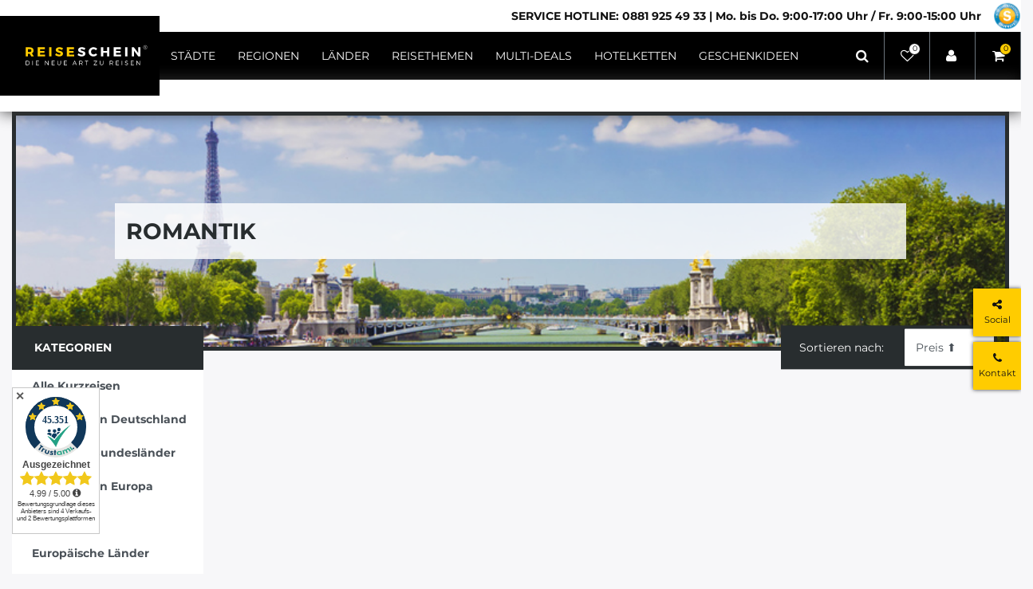

--- FILE ---
content_type: text/html; charset=UTF-8
request_url: https://www.reiseschein.de/themen/romantik/
body_size: 73249
content:






<!DOCTYPE html>

<html lang="de" data-framework="vue" prefix="og: http://ogp.me/ns#" class="icons-loading">

<head>
                                

        <script type="text/javascript">
    (function() {
        var _availableConsents = {"necessary.consent":[true,[],null],"necessary.session":[true,[],null],"necessary.reCaptcha":[true,[],false],"necessary.csrf":[true,["XSRF-TOKEN"],null],"necessary.shopbooster_cookie":[true,["plenty_cache"],null],"media.googleMaps":[null,[],null],"paypal.paypal-cookies":[false,["X-PP-SILOVER","X-PP-L7","tsrc","paypalplus_session_v2"],true],"convenience.languageDetection":[null,[],null]};
        var _allowedCookies = ["plenty_cache","XSRF-TOKEN","plenty-shop-cookie","PluginSetPreview","SID_PLENTY_ADMIN_12594","PreviewCookie"] || [];

        window.ConsentManager = (function() {
            var _consents = (function() {
                var _rawCookie = document.cookie.split(";").filter(function (cookie) {
                    return cookie.trim().indexOf("plenty-shop-cookie=") === 0;
                })[0];

                if (!!_rawCookie) {
                    try {
                        _rawCookie = decodeURIComponent(_rawCookie);
                    } catch (e) {
                        document.cookie = "plenty-shop-cookie= ; expires = Thu, 01 Jan 1970 00:00:00 GMT"
                        return null;
                    }

                    try {
                        return JSON.parse(
                            _rawCookie.trim().substr("plenty-shop-cookie=".length)
                        );
                    } catch (e) {
                        return null;
                    }
                }
                return null;
            })();

            Object.keys(_consents || {}).forEach(function(group) {
                if(typeof _consents[group] === 'object' && _consents[group] !== null)
                {
                    Object.keys(_consents[group] || {}).forEach(function(key) {
                        var groupKey = group + "." + key;
                        if(_consents[group][key] && _availableConsents[groupKey] && _availableConsents[groupKey][1].length) {
                            Array.prototype.push.apply(_allowedCookies, _availableConsents[groupKey][1]);
                        }
                    });
                }
            });

            if(!_consents) {
                Object.keys(_availableConsents || {})
                    .forEach(function(groupKey) {
                        if(_availableConsents[groupKey] && ( _availableConsents[groupKey][0] || _availableConsents[groupKey][2] )) {
                            Array.prototype.push.apply(_allowedCookies, _availableConsents[groupKey][1]);
                        }
                    });
            }

            var _setResponse = function(key, response) {
                _consents = _consents || {};
                if(typeof key === "object" && typeof response === "undefined") {
                    _consents = key;
                    document.dispatchEvent(new CustomEvent("consent-change", {
                        detail: {key: null, value: null, data: key}
                    }));
                    _enableScriptsOnConsent();
                } else {
                    var groupKey = key.split(".")[0];
                    var consentKey = key.split(".")[1];
                    _consents[groupKey] = _consents[groupKey] || {};
                    if(consentKey === "*") {
                        Object.keys(_availableConsents).forEach(function(aKey) {
                            if(aKey.split(".")[0] === groupKey) {
                                _consents[groupKey][aKey.split(".")[1]] = response;
                            }
                        });
                    } else {
                        _consents[groupKey][consentKey] = response;
                    }
                    document.dispatchEvent(new CustomEvent("consent-change", {
                        detail: {key: key, value: response, data: _consents}
                    }));
                    _enableScriptsOnConsent();
                }
                if(!_consents.hasOwnProperty('_id')) {
                    _consents['_id'] = "6e27812bbd2deea0bfe36f26d28073ddf6c0d5df";
                }

                Object.keys(_availableConsents).forEach(function(key) {
                    if((_availableConsents[key][1] || []).length > 0) {
                        if(_isConsented(key)) {
                            _availableConsents[key][1].forEach(function(cookie) {
                                if(_allowedCookies.indexOf(cookie) < 0) _allowedCookies.push(cookie);
                            });
                        } else {
                            _allowedCookies = _allowedCookies.filter(function(cookie) {
                                return _availableConsents[key][1].indexOf(cookie) < 0;
                            });
                        }
                    }
                });

                document.cookie = "plenty-shop-cookie=" + JSON.stringify(_consents) + "; path=/; secure";
            };
            var _hasResponse = function() {
                return _consents !== null;
            };

            var _expireDate = function() {
                var expireSeconds = 0;
                                const date = new Date();
                date.setSeconds(date.getSeconds() + expireSeconds);
                const offset = date.getTimezoneOffset() / 60;
                date.setHours(date.getHours() - offset)
                return date.toUTCString();
            }
            var _isConsented = function(key) {
                var groupKey = key.split(".")[0];
                var consentKey = key.split(".")[1];

                if (consentKey === "*") {
                    return Object.keys(_availableConsents).some(function (aKey) {
                        var aGroupKey = aKey.split(".")[0];
                        return aGroupKey === groupKey && _isConsented(aKey);
                    });
                } else {
                    if(!_hasResponse()) {
                        return _availableConsents[key][0] || _availableConsents[key][2];
                    }

                    if(_consents.hasOwnProperty(groupKey) && _consents[groupKey].hasOwnProperty(consentKey))
                    {
                        return !!_consents[groupKey][consentKey];
                    }
                    else {
                        if(!!_availableConsents[key])
                        {
                            return _availableConsents[key][0];
                        }

                        console.warn("Cookie has been blocked due to not being registered: " + key);
                        return false;
                    }
                }
            };
            var _getConsents = function() {
                var _result = {};
                Object.keys(_availableConsents).forEach(function(key) {
                    var groupKey = key.split(".")[0];
                    var consentKey = key.split(".")[1];
                    _result[groupKey] = _result[groupKey] || {};
                    if(consentKey !== "*") {
                        _result[groupKey][consentKey] = _isConsented(key);
                    }
                });
                return _result;
            };
            var _isNecessary = function(key) {
                return _availableConsents.hasOwnProperty(key) && _availableConsents[key][0];
            };
            var _enableScriptsOnConsent = function() {
                var elementsToEnable = document.querySelectorAll("script[data-cookie-consent]");
                Array.prototype.slice.call(elementsToEnable).forEach(function(el) {
                    if(el.dataset && el.dataset.cookieConsent && el.type !== "application/javascript") {
                        var newScript = document.createElement("script");
                        if(el.src) {
                            newScript.src = el.src;
                        } else {
                            newScript.textContent = el.textContent;
                        }
                        el.parentNode.replaceChild(newScript, el);
                    }
                });
            };
            window.addEventListener("load", _enableScriptsOnConsent);
            
            return {
                setResponse: _setResponse,
                hasResponse: _hasResponse,
                isConsented: _isConsented,
                getConsents: _getConsents,
                isNecessary: _isNecessary
            };
        })();
    })();
</script>


        
<meta charset="utf-8">
<meta http-equiv="X-UA-Compatible" content="IE=edge">
<meta name="viewport" content="width=device-width, initial-scale=1">
<meta name="generator" content="plentymarkets" />
<meta name="format-detection" content="telephone=no"> 
<link rel="icon" type="image/x-icon" href="https://cdn02.plentymarkets.com/xlmtl39g8qjd/frontend/favicon-32x32.png">



            <link rel="canonical" href="https://www.reiseschein.de/themen/romantik/">
    
    
<style data-font="Custom-Font">
    
                
        .icons-loading .fa { visibility: hidden !important; }
</style>

<link rel="preload" href="https://cdn02.plentymarkets.com/xlmtl39g8qjd/plugin/144/ceres/css/ceres-icons.css" as="style" onload="this.onload=null;this.rel='stylesheet';">
<noscript><link rel="stylesheet" href="https://cdn02.plentymarkets.com/xlmtl39g8qjd/plugin/144/ceres/css/ceres-icons.css"></noscript>


<link rel="preload" as="style" href="https://cdn02.plentymarkets.com/xlmtl39g8qjd/plugin/144/ceres/css/ceres-base.css?v=6172f20f9e90cccd4d0410d8d84d868549aa0431">
    <link rel="stylesheet" href="https://cdn02.plentymarkets.com/xlmtl39g8qjd/plugin/144/ceres/css/ceres-base.css?v=6172f20f9e90cccd4d0410d8d84d868549aa0431">


<script type="application/javascript">
    /*! loadCSS. [c]2017 Filament Group, Inc. MIT License */
    /* This file is meant as a standalone workflow for
    - testing support for link[rel=preload]
    - enabling async CSS loading in browsers that do not support rel=preload
    - applying rel preload css once loaded, whether supported or not.
    */
    (function( w ){
        "use strict";
        // rel=preload support test
        if( !w.loadCSS ){
            w.loadCSS = function(){};
        }
        // define on the loadCSS obj
        var rp = loadCSS.relpreload = {};
        // rel=preload feature support test
        // runs once and returns a function for compat purposes
        rp.support = (function(){
            var ret;
            try {
                ret = w.document.createElement( "link" ).relList.supports( "preload" );
            } catch (e) {
                ret = false;
            }
            return function(){
                return ret;
            };
        })();

        // if preload isn't supported, get an asynchronous load by using a non-matching media attribute
        // then change that media back to its intended value on load
        rp.bindMediaToggle = function( link ){
            // remember existing media attr for ultimate state, or default to 'all'
            var finalMedia = link.media || "all";

            function enableStylesheet(){
                // unbind listeners
                if( link.addEventListener ){
                    link.removeEventListener( "load", enableStylesheet );
                } else if( link.attachEvent ){
                    link.detachEvent( "onload", enableStylesheet );
                }
                link.setAttribute( "onload", null );
                link.media = finalMedia;
            }

            // bind load handlers to enable media
            if( link.addEventListener ){
                link.addEventListener( "load", enableStylesheet );
            } else if( link.attachEvent ){
                link.attachEvent( "onload", enableStylesheet );
            }

            // Set rel and non-applicable media type to start an async request
            // note: timeout allows this to happen async to let rendering continue in IE
            setTimeout(function(){
                link.rel = "stylesheet";
                link.media = "only x";
            });
            // also enable media after 3 seconds,
            // which will catch very old browsers (android 2.x, old firefox) that don't support onload on link
            setTimeout( enableStylesheet, 3000 );
        };

        // loop through link elements in DOM
        rp.poly = function(){
            // double check this to prevent external calls from running
            if( rp.support() ){
                return;
            }
            var links = w.document.getElementsByTagName( "link" );
            for( var i = 0; i < links.length; i++ ){
                var link = links[ i ];
                // qualify links to those with rel=preload and as=style attrs
                if( link.rel === "preload" && link.getAttribute( "as" ) === "style" && !link.getAttribute( "data-loadcss" ) ){
                    // prevent rerunning on link
                    link.setAttribute( "data-loadcss", true );
                    // bind listeners to toggle media back
                    rp.bindMediaToggle( link );
                }
            }
        };

        // if unsupported, run the polyfill
        if( !rp.support() ){
            // run once at least
            rp.poly();

            // rerun poly on an interval until onload
            var run = w.setInterval( rp.poly, 500 );
            if( w.addEventListener ){
                w.addEventListener( "load", function(){
                    rp.poly();
                    w.clearInterval( run );
                } );
            } else if( w.attachEvent ){
                w.attachEvent( "onload", function(){
                    rp.poly();
                    w.clearInterval( run );
                } );
            }
        }


        // commonjs
        if( typeof exports !== "undefined" ){
            exports.loadCSS = loadCSS;
        }
        else {
            w.loadCSS = loadCSS;
        }
    }( typeof global !== "undefined" ? global : this ) );

    (function() {
        var checkIconFont = function() {
            if(!document.fonts || document.fonts.check("1em FontAwesome")) {
                document.documentElement.classList.remove('icons-loading');
            }
        };

        if(document.fonts) {
            document.fonts.addEventListener("loadingdone", checkIconFont);
            window.addEventListener("load", checkIconFont);
        }
        checkIconFont();
    })();
</script>

                    

<!-- Extend the existing style with a template -->
                            <link rel="preload" as="style" href="https://cdn02.plentymarkets.com/xlmtl39g8qjd/plugin/144/plgsocialmenu/css/PlgSocialMenu.css">
<link rel="stylesheet" href="https://cdn02.plentymarkets.com/xlmtl39g8qjd/plugin/144/plgsocialmenu/css/PlgSocialMenu.css">

                    <link rel="preload" as="style" href="https://cdn02.plentymarkets.com/xlmtl39g8qjd/plugin/144/reiseschein/css/travel-main.min.css">
<link rel="stylesheet" href="https://cdn02.plentymarkets.com/xlmtl39g8qjd/plugin/144/reiseschein/css/travel-main.css">

            



            
    
    
                

    
    
    
    
    

                    
    

<meta name="robots" content="ALL">
    <meta name="description" content="Romantische ❤ Kurzreisen ❤ bis zu 70% Günstiger. Entdecken sie einen unserer Hotelgutscheine zu Traumpreisen auf Reiseschein.de">
    <meta name="keywords" content="Romantik">
<meta property="og:title" content="❤ Romantik ❤ Kurzreise – Hotel Gutschein Angebot | Reiseschein.de | Hotelgutscheine & Reisegutscheine ►bis zu 65% Rabatt |"/>
<meta property="og:type" content="article"/>
<meta property="og:url" content="https://www.reiseschein.de/themen/romantik/"/>
<meta property="og:image" content="/documents/category/162/2-373-0.jpg"/>
<meta property="thumbnail" content="/documents/category/162/2-373-0.jpg"/>

<script type="application/ld+json">
{
    "@context": "http://schema.org",
    "@type": "WebSite",
    "url": "https://www.reiseschein.de/themen/romantik/"
    }
</script>

<title>❤ Romantik ❤ Kurzreise – Hotel Gutschein Angebot | Reiseschein.de | Hotelgutscheine & Reisegutscheine ►bis zu 65% Rabatt |</title>
    
                        <style>#add-item-to-basket-overlay .paypalSmartButtons{
    width: 226px;
    margin-right: 1rem;
    margin-left: auto;
}
.test { width: auto; }
.page-link{color:#000;}
.page-link:hover {color: #fff;background-color:#000;}
.vat a {color:#6c757d;font-weight:400!Important;text-decoration:underline;}
.e.form-control::placeholder {font-weight: 700;}
.s.font-2.btn.btn-primary.border-0 {font-weight: 600;}
.d-block strong {font-weight: 300;}
/*
#page-header .plg-header .level-2-container ul > li:hover{background-color:#fff;color:#000;border-bottom:5px solid #ffcc00;}
#page-header .plg-header .level-2-container ul > li.active{background-color:#fff;color:#000;border-bottom:5px solid #ffcc00;}
*/
.amzPayButton {margin: 30px 0;}

#mainNavbarCollapsable ul.mainmenu li.active a::before{border-bottom:5px solid #ffcc00;}

#add-item-to-basket-overlay .amzPayButton{bottom:3px;}
.btn-outline-primary {color: #000;border-color:#000;}
#ppButton:hover {cursor: pointer;}

.resp-iframe{width: 100%;height: 950px;}
#customers {
  font-family: "Trebuchet MS", Arial, Helvetica, sans-serif;
  border-collapse: collapse;
  width: 100%;
}
#customers td, #customers th {
  border: 1px solid #ddd;
  padding: 8px;
}
#customers tr:nth-child(even){background-color: #232323;color:#fff}
#customers tr:hover {background-color: #ddd;color:#000;}
#customers th {
  padding-top: 12px;
  padding-bottom: 12px;
  text-align: left;
  background-color: #FFCC00;
  color: #000;}
/*
.cmp.cmp-product-thumb .thumb-inner .thumb-content{
padding:0;
}
.mb-3, .my-3 {
    margin-bottom: 0!important;
}
.d-flex.justify-content-between.align-items-center {
    padding: 10px;
    height: 120px!important;
   padding: 10px;
   height: 70px;

}
.cmp.cmp-product-thumb .thumb-inner .thumb-title {
display: -webkit-box;

max-width: 100%;

height: 60px;

-webkit-line-clamp: 3;

-webkit-box-orient: vertical;

overflow: hidden;

text-overflow: ellipsis;

margin: 10px;
min-height:0!Important;
}
.icons.d-flex.flex-nowrap.justify-content-center {
    padding: 10px;
height: 45px;
min-height:0!Important;
}
.my-3 {
    margin-top: 0 !important;
}
.cmp.cmp-product-thumb .thumb-inner .list-info-box-left{
align-self: flex-end;
}
.cmp-product-thumb .thumb-meta {
    margin-top: 0;}*/

.page-category-item .parallax-img-container .parallax-custom[style^="background-image"], .page-search .parallax-img-container .parallax-custom[style^="background-image"]{
opacity:1!Important;}


.page-singleitem .hcheck .hotel {
    margin-left: 0px;
    border: 1px solid #2323;
}
.page-search .categoriegrid.page-content {
    margin-top: 1rem;}
.iceo-div.pb-3.pb-md-0.mr-0 {
    display: none;
}
.page-singleitem .single-info-box-left > div.mb-2 {
  display: flex;
  align-items: baseline;
}
#trustami-mobile-view,
#trustami-mobile-view iframe,
.cmpboxrecall {z-index: 99998 !important;}

@media(max-width: 575.98px){
    .page-singleitem .container-fluid .single .hcheck .hotel {
        padding-bottom: 35px;
    }
}
 div.footer {
   overflow-x: unset;
}
.widget_container_flip iframe {
  top: 70px !important;
bottom:auto  !important;
}</style>
                                                            <style>
    #paypal_loading_screen {
        display: none;
        position: fixed;
        z-index: 2147483640;
        top: 0;
        left: 0;
        width: 100%;
        height: 100%;
        overflow: hidden;

        transform: translate3d(0, 0, 0);

        background-color: black;
        background-color: rgba(0, 0, 0, 0.8);
        background: radial-gradient(ellipse closest-corner, rgba(0,0,0,0.6) 1%, rgba(0,0,0,0.8) 100%);

        color: #fff;
    }

    #paypal_loading_screen .paypal-checkout-modal {
        font-family: "HelveticaNeue", "HelveticaNeue-Light", "Helvetica Neue Light", helvetica, arial, sans-serif;
        font-size: 14px;
        text-align: center;

        box-sizing: border-box;
        max-width: 350px;
        top: 50%;
        left: 50%;
        position: absolute;
        transform: translateX(-50%) translateY(-50%);
        cursor: pointer;
        text-align: center;
    }

    #paypal_loading_screen.paypal-overlay-loading .paypal-checkout-message, #paypal_loading_screen.paypal-overlay-loading .paypal-checkout-continue {
        display: none;
    }

    .paypal-checkout-loader {
        display: none;
    }

    #paypal_loading_screen.paypal-overlay-loading .paypal-checkout-loader {
        display: block;
    }

    #paypal_loading_screen .paypal-checkout-modal .paypal-checkout-logo {
        cursor: pointer;
        margin-bottom: 30px;
        display: inline-block;
    }

    #paypal_loading_screen .paypal-checkout-modal .paypal-checkout-logo img {
        height: 36px;
    }

    #paypal_loading_screen .paypal-checkout-modal .paypal-checkout-logo img.paypal-checkout-logo-pp {
        margin-right: 10px;
    }

    #paypal_loading_screen .paypal-checkout-modal .paypal-checkout-message {
        font-size: 15px;
        line-height: 1.5;
        padding: 10px 0;
    }

    #paypal_loading_screen.paypal-overlay-context-iframe .paypal-checkout-message, #paypal_loading_screen.paypal-overlay-context-iframe .paypal-checkout-continue {
        display: none;
    }

    .paypal-spinner {
        height: 30px;
        width: 30px;
        display: inline-block;
        box-sizing: content-box;
        opacity: 1;
        filter: alpha(opacity=100);
        animation: rotation .7s infinite linear;
        border-left: 8px solid rgba(0, 0, 0, .2);
        border-right: 8px solid rgba(0, 0, 0, .2);
        border-bottom: 8px solid rgba(0, 0, 0, .2);
        border-top: 8px solid #fff;
        border-radius: 100%
    }

    .paypalSmartButtons div {
        margin-left: 10px;
        margin-right: 10px;
    }
</style>                    <style>
.trustami_center{
	display:table; margin:0px auto;
}
.trustami_std{
	width: 100%;
}
.trustami_textOnly_content_inner > a{ 
	display: inline!important; 
}
.trustami-pm-widget p{
	padding:40px;
}
</style>
<script>
if (window.location.href.indexOf("isContentBuilder=") < 0) {
    var taWidgetImgHide = document.createElement('style');
    taWidgetImgHide.type = 'text/css';
    taWidgetImgHide.innerHTML = '.trustami-pm-widget p { display:none; }';
    var taWidgetStlHead = document.head || document.getElementsByTagName('head')[0];
    taWidgetStlHead.appendChild(taWidgetImgHide);
}
</script>
                    
<script>
    window.dataLayer = window.dataLayer || [];
</script>

<style>
    .checkout-green{
        color: #28a745;
    }

    #progress-bar2 .step:not(.visited) i.fa-check-circle-o{
	display: none;
    }
</style>

    
<style>

    
    /* Express-Buttons */
    .basket-preview-footer .btn {
        margin-bottom: 1rem;
    }

    .basket-preview-footer .paypalSmartButtons div,.page-basket .paypalSmartButtons div,.optim-checkout .paypalSmartButtons div{
        margin: 0 !important;
        padding: 0 !important;
    }

    .basket-preview-footer .paypalSmartButtons, .basket-preview-footer .amazon-pay-button-wrapper, .page-basket .paypalSmartButtons, .page-basket .amazon-pay-button-wrapper, .optim-checkout .paypalSmartButtons, .optim-checkout .amazon-pay-button-wrapper {
        margin: 0 !important;
        padding: 0 !important;
                border-width: 0;
    }

    .basket-preview-footer .amazon-pay-button,.page-basket .amazon-pay-button, .optim-checkout .amazon-pay-button {
        margin: 0 !important;
        width: 100% !important;
    }

    
        .page-login #AdditionalContentAfterButtons .paypalSmartButtons {
            border-right-width: 0.5rem;
        }
        .page-login #AdditionalContentAfterButtons .amazon-pay-button-wrapper {
            border: 0 solid transparent;
            border-left-width: 0.5rem !important;
        }
        .page-login .paypalSmartButtons, .page-login .amazon-pay-button-wrapper {
            -webkit-box-flex: 0;
            -ms-flex: 0 0 50%;
            flex: 0 0 50%;
            max-width: 50%;
        }


        .basket-express-buttons .paypalSmartButtons{
            width: 100%;
            max-width: 50%;
            padding: 0;
            border-right-width: 0.5rem;
        }
        .basket-express-buttons .amazon-pay-button-wrapper{
            width: 100%;
            max-width: 50%;
            padding: 0;
            border: 0 solid transparent;
            border-left-width: 0.5rem;
        }


        .basket-preview-footer .paypalSmartButtons{
            width: 100%;
            max-width: 50%;
            padding: 0;
            border-right-width: 0.5rem;
        }

        .basket-preview-footer .amazon-pay-button-wrapper {
            width: 100%;
            max-width: 50%;
            padding: 0;
            border: 0 solid transparent;
            border-left-width: 0.5rem;
        }


        @media (min-width: 576px) {
            .basket-preview-footer .paypalSmartButtons{
                width: 100%;
                max-width: 100%;
                border-right-width: 0;
                flex: none;
            }

            .basket-preview-footer .amazon-pay-button-wrapper {
                width: 100%;
                max-width: 100%;
                border-left-width: 0;
                flex: none;
            }
        }

        @media (min-width: 768px) {
            .basket-preview-footer .paypalSmartButtons{
                width: 100%;
                max-width: 50%;
                border-right-width: 0.5rem;
            }

            .basket-preview-footer .amazon-pay-button-wrapper {
                width: 100%;
                max-width: 50%;
                border-left-width: 0.5rem;
            }

            .basket-express-buttons .paypalSmartButtons{
                width: 100%;
                max-width: 100%;
                border-right-width: 0;
            }
            .basket-express-buttons .amazon-pay-button-wrapper{
                width: 100%;
                max-width: 100%;
                border-left-width: 0;
            }
        }


        @media (min-width: 1010px) {
            .basket-express-buttons .paypalSmartButtons{
                width: 100%;
                max-width: 50%;
                border-right-width: 0.5rem;
            }
            .basket-express-buttons .amazon-pay-button-wrapper{
                width: 100%;
                max-width: 50%;
                border-left-width: 0.5rem;
            }
        }

    
</style>
        
                
        <link rel="dns-prefetch" href="https://www.reiseschein.de/">
        <link rel="preconnect" href="https://www.reiseschein.de/">
        <link rel="dns-prefetch" href="cdn02.plentymarkets.com">
        <link rel="dns-prefetch" href="maps.googleapis.com">
        <link rel="dns-prefetch" href="bilder.reiseschein.de">
        <link rel="dns-prefetch" href="reisemagazin.reiseschein.de">
        <link rel="dns-prefetch" href="https://sales.reiseschein.de">


<script>(function(w,d,s,l,i){w[l]=w[l]||[];w[l].push({'gtm.start':
new Date().getTime(),event:'gtm.js'});var f=d.getElementsByTagName(s)[0],
j=d.createElement(s),dl=l!='dataLayer'?'&l='+l:'';j.async=true;j.src=
'https://www.googletagmanager.com/gtm.js?id='+i+dl;f.parentNode.insertBefore(j,f);
})(window,document,'script','dataLayer','GTM-TLQP9BW');</script>

            
    
    <style type="text/css">
    /* Wishlist Footer Plentystandard */
    	 body > div.page-content.wishlist.container-max.mb-5.py-3.bg-white {display: none !important}
    </style>
</head>

 <body class="page-category-item page-category category-162 ">

                    

<noscript><iframe src="https://www.googletagmanager.com/ns.html?id=GTM-TLQP9BW"
height="0" width="0" style="display:none;visibility:hidden"></iframe></noscript>

<script type="text/javascript" src="https://t.adcell.com/js/trad.js"></script>
<script>Adcell.Tracking.track();</script>

<script>
    if ('ontouchstart' in document.documentElement) {
        document.body.classList.add("touch");
    } else {
        document.body.classList.add("no-touch");
    }
</script>


<div id="vue-app" class="app">
    
    <lazy-hydrate when-idle>
        <notifications template="#vue-notifications" :initial-notifications="{&quot;error&quot;:null,&quot;warn&quot;:null,&quot;info&quot;:null,&quot;success&quot;:null,&quot;log&quot;:null}"></notifications>
    </lazy-hydrate>

    

    

<header id="page-header" class="default-header d-print-none">
<script type="application/ld+json">
  {
    "@context": "https://schema.org",
    "@type": "Store",
    "name": "Reiseschein.de - Hotelgutscheine & Reisegutscheine",
    "logo": "https://cdn02.plentymarkets.com/xlmtl39g8qjd/frontend/Downloads-Logo/R-Schleife-Blank-schwarz.png",
    "image": "https://cdn02.plentymarkets.com/xlmtl39g8qjd/frontend/Downloads-Logo/R-Schleife-Blank-schwarz.png",
    "url": "https://www.reiseschein.de",
    "aggregateRating": {
      "@type": "AggregateRating",
      "ratingValue": 4.9,
      "ratingCount": 43268,
      "worstRating": 1,
      "bestRating": 5
    }
  }
</script>
<div id="page-header-parent">
    <client-only>
        <fs-menu template="#vue-fs-menu" :category-id="162" :category-url="&quot;\/themen\/romantik&quot;"></fs-menu>
    </client-only>

    <div class="container-max page-header">
        <div class="row mx-0">
            
            <!-- <shop-country-settings
                    country-flag-prefix="flag-icon-"
                    shipping-countries="activeCountriesList"
                    :shipping-country-id="1">
                <div id="countrySettings" class="cmp cmp-country-settings collapse">
                    <div class="container-max">
                        <div class="row py-3">
                            <div class="col-12 col-lg-6">

                                <div class="language-settings">
                                    <div class="list-title">
                                        <strong>Sprache</strong>
                                        <hr>
                                    </div>

                                                                                                            <ul>
                                                                                    <li class="active">
                                                <a href="https://www.reiseschein.de/themen/romantik/" data-update-url>
                                                    <i class="flag-icon flag-icon-de"></i>
                                                    Deutsch
                                                </a>
                                            </li>
                                                                            </ul>
                                </div>
                            </div>
                            <div class="col-12 col-lg-6">
                                <div class="shipping-settings">
                                    <div class="list-title">
                                        <strong>Lieferland</strong>
                                        <hr>
                                    </div>
                                    <shipping-country-select :disable-input="false"></shipping-country-select>
                                </div>
                            </div>
                        </div>
                    </div>
                </div>
            </shop-country-settings> -->
        </div>
    </div>
</div>
  </head>
</header>


<div class="modal fade" id="search-modal" tabindex="-1" role="dialog"
     aria-labelledby="search-modal" aria-hidden="true">
  <div class="modal-dialog modal-dialog-centered modal-lg">
    <div class="modal-content">
         <button type="button" class="close" data-dismiss="modal" aria-label="Close">
            <span aria-hidden="true">&times;</span>
        </button>
        <div class="modal-body">
                                        <div class="search-box-inner">
                    <div class="search-box-shadow-frame">
                        <lazy-load component="item-search">
                            <item-search template="#vue-item-search" :show-item-images="false"></item-search>
                        </lazy-load>
                    </div>
                </div>
                    </div>
    </div>
  </div>
</div>

<div>
                
            <lazy-hydrate when-idle>
        <mobile-navigation :initial-category="{&quot;id&quot;:162,&quot;parentCategoryId&quot;:153,&quot;level&quot;:2,&quot;type&quot;:&quot;item&quot;,&quot;linklist&quot;:&quot;N&quot;,&quot;right&quot;:&quot;all&quot;,&quot;sitemap&quot;:&quot;Y&quot;,&quot;details&quot;:[{&quot;categoryId&quot;:&quot;162&quot;,&quot;lang&quot;:&quot;de&quot;,&quot;name&quot;:&quot;Romantik&quot;,&quot;description&quot;:&quot;&lt;div class=\&quot;main-header-cat-div\&quot;&gt;\r\n\t&lt;div class=\&quot;trans-box\&quot;&gt;\r\n\t\t&lt;h2 style=\&quot;font-weight:700;color:#000;text-transform: uppercase;\&quot;&gt;\r\n\t\t\tROMANTIK\r\n\t\t&lt;\/h2&gt;\r\n\t\t&lt;p style=\&quot;font-size:14px;font-weight:700;text-transform: uppercase;\&quot;&gt;\r\n\t\t\t \r\n\t\t&lt;\/p&gt;\r\n\t&lt;\/div&gt;\r\n&lt;\/div&gt;\r\n&quot;,&quot;description2&quot;:&quot;&quot;,&quot;shortDescription&quot;:&quot;&quot;,&quot;metaKeywords&quot;:&quot;Romantik&quot;,&quot;metaDescription&quot;:&quot;Romantische \u2764 Kurzreisen \u2764 bis zu 70% G\u00fcnstiger. Entdecken sie einen unserer Hotelgutscheine zu Traumpreisen auf Reiseschein.de\n&quot;,&quot;nameUrl&quot;:&quot;romantik&quot;,&quot;metaTitle&quot;:&quot;\u2764 Romantik \u2764 Kurzreise \u2013 Hotel Gutschein Angebot | Reiseschein.de&quot;,&quot;position&quot;:&quot;609000&quot;,&quot;updatedAt&quot;:&quot;2022-05-06T10:01:49+02:00&quot;,&quot;updatedBy&quot;:&quot;Rohrmoser&quot;,&quot;itemListView&quot;:&quot;ItemViewCategoriesList&quot;,&quot;singleItemView&quot;:&quot;ItemViewSingleItem&quot;,&quot;pageView&quot;:&quot;PageDesignContent&quot;,&quot;fulltext&quot;:&quot;N&quot;,&quot;metaRobots&quot;:&quot;ALL&quot;,&quot;canonicalLink&quot;:&quot;https:\/\/www.reiseschein.de\/themen\/romantik\/&quot;,&quot;image&quot;:35630,&quot;imagePath&quot;:&quot;category\/162\/2-373-0.jpg&quot;,&quot;image2&quot;:null,&quot;image2Path&quot;:null,&quot;plentyId&quot;:12594}],&quot;clients&quot;:[{&quot;categoryId&quot;:&quot;162&quot;,&quot;plentyId&quot;:12594}]}" :include-language="false"></mobile-navigation>
    </lazy-hydrate>
</div>

    <div id="page-body" class="main">
                
    
                    
    
<div class="container-max">
    <div class="parallax-img-container">
        <div class="parallax-img-container-inner">
            <div class="parallax-custom" style="background-image: url( /documents/category/162/2-373-0.jpg );"></div>

                            <div class="container-max">
                    <div>
                        <div class="parallax-text-container">
                            <h1 class="category-title mb-3">Romantik</h1>
                                                            <div class="category-description mb-3"><div class="main-header-cat-div">
	<div class="trans-box">
		<h2 style="font-weight:700;color:#000;text-transform: uppercase;">
			ROMANTIK
		</h2>
		<p style="font-size:14px;font-weight:700;text-transform: uppercase;">
			 
		</p>
	</div>
</div>
</div>
                                                                                </div>
                    </div>
                </div>
            
        </div>
    </div>
</div>
        
        <div class="categoriegrid page-content container-max">

            
            
            <div class="list-controls">
                <div class="list-controls-inner">
                    <div class="row">
                        <div class="col-12">
                            <div class="list-wrapper">
                                <div class="list-sort">
	<div>
		<label>Sortieren nach:</label>
	    <select
	        class="custom-select"
	        @change="$store.dispatch('selectItemListSorting', $event.target.value)"
	        v-populate-store:mutation="{ name: 'setItemListSorting', data: 'sorting.price.avg_asc' }">
	        	            <option value="texts.name1_asc">Name A-Z</option>
	        	            <option value="texts.name1_desc">Name Z-A</option>
	        	            <option value="sorting.price.avg_asc"selected>Preis ⬆</option>
	        	            <option value="sorting.price.avg_desc">Preis ⬇</option>
	        	    </select>
	</div>
</div>

                                    <div class="list-itemsperpage">
    <select
        class="custom-select"
        @change="$store.dispatch('selectItemsPerPage', $event.target.value)"
        v-populate-store:mutation="{ name: 'setItemsPerPage', data: 21 }"
        aria-label="Artikel pro Seite">
                    <option value="15">
                15
            </option>
                    <option value="21" selected>
                21
            </option>
                    <option value="30">
                30
            </option>
                    <option value="75">
                75
            </option>
            </select>
</div>
                            </div>
                        </div>
                    </div>
                </div>

                                <lazy-hydrate when-idle>
                    <item-filter-tag-list></item-filter-tag-list>
                </lazy-hydrate>
            </div>

            
            <div class="row">

                                    <div class="col sidebar-categories-wrapper d-none d-lg-block">
                        <div class="sidebar-categories">
                            <div class="category-title">Kategorien</div>
                            

    
            
                
                        
        <ul>
            <li class="nav-item">
                
                <a href="/alle-kurzreisen" class="nav-link
                                "
                >
                    <div class="d-flex">
                        <span class="flex-grow-1">Alle Kurzreisen</span>
                                            </div>
                </a>

                            </li>
        </ul>

        
            
                
                        
        <ul>
            <li class="nav-item">
                
                <a href="/staedtereisen-deutschland" class="nav-link
                                "
                >
                    <div class="d-flex">
                        <span class="flex-grow-1">Städtereisen Deutschland</span>
                                            </div>
                </a>

                                                                </li>
        </ul>

        
            
                
                        
        <ul>
            <li class="nav-item">
                
                <a href="/deutschland" class="nav-link
                                "
                >
                    <div class="d-flex">
                        <span class="flex-grow-1">Deutsche Bundesländer</span>
                                            </div>
                </a>

                                                                </li>
        </ul>

        
            
                
                        
        <ul>
            <li class="nav-item">
                
                <a href="/staedtereisen-eu" class="nav-link
                                "
                >
                    <div class="d-flex">
                        <span class="flex-grow-1">Städtereisen Europa</span>
                                            </div>
                </a>

                                                                </li>
        </ul>

        
            
                
                        
        <ul>
            <li class="nav-item">
                
                <a href="/schweiz" class="nav-link
                                "
                >
                    <div class="d-flex">
                        <span class="flex-grow-1">Schweiz</span>
                                            </div>
                </a>

                                                                </li>
        </ul>

        
            
                
                        
        <ul>
            <li class="nav-item">
                
                <a href="/europa" class="nav-link
                                "
                >
                    <div class="d-flex">
                        <span class="flex-grow-1">Europäische Länder</span>
                                            </div>
                </a>

                                                                </li>
        </ul>

        
            
                
                        
        <ul>
            <li class="nav-item">
                
                <a href="/regionen" class="nav-link
                                "
                >
                    <div class="d-flex">
                        <span class="flex-grow-1">Regionen</span>
                                            </div>
                </a>

                                                                </li>
        </ul>

        
            
                
                                            
        <ul>
            <li class="nav-item active is-open">
                
                <a href="/themen" class="nav-link
                 bg-appearance                "
                >
                    <div class="d-flex">
                        <span class="flex-grow-1">Reisethemen</span>
                                            </div>
                </a>

                                                                
            
                
                        
        <ul>
            <li class="nav-item">
                
                <a href="/themen/neu-eingetroffen" class="nav-link
                                "
                >
                    <div class="d-flex">
                        <span class="flex-grow-1">Neu eingetroffen</span>
                                            </div>
                </a>

                            </li>
        </ul>

        
            
                
                        
        <ul>
            <li class="nav-item">
                
                <a href="/themen/berge" class="nav-link
                                "
                >
                    <div class="d-flex">
                        <span class="flex-grow-1">Berge</span>
                                            </div>
                </a>

                            </li>
        </ul>

        
            
                
                        
        <ul>
            <li class="nav-item">
                
                <a href="/themen/design-hotels" class="nav-link
                                "
                >
                    <div class="d-flex">
                        <span class="flex-grow-1">Design Hotels</span>
                                            </div>
                </a>

                            </li>
        </ul>

        
            
                
                        
        <ul>
            <li class="nav-item">
                
                <a href="/themen/familie" class="nav-link
                                "
                >
                    <div class="d-flex">
                        <span class="flex-grow-1">Familie</span>
                                            </div>
                </a>

                            </li>
        </ul>

        
            
                
                        
        <ul>
            <li class="nav-item">
                
                <a href="/themen/inkl-abendessen" class="nav-link
                                "
                >
                    <div class="d-flex">
                        <span class="flex-grow-1">inkl. Abendessen</span>
                                            </div>
                </a>

                            </li>
        </ul>

        
            
                
                        
        <ul>
            <li class="nav-item">
                
                <a href="/themen/inkl-kochmoeglichkeit" class="nav-link
                                "
                >
                    <div class="d-flex">
                        <span class="flex-grow-1">inkl. Kochmöglichkeit</span>
                                            </div>
                </a>

                            </li>
        </ul>

        
            
                
                        
        <ul>
            <li class="nav-item">
                
                <a href="/themen/luxushotel" class="nav-link
                                "
                >
                    <div class="d-flex">
                        <span class="flex-grow-1">Luxushotels</span>
                                            </div>
                </a>

                            </li>
        </ul>

        
            
                
                        
        <ul>
            <li class="nav-item">
                
                <a href="/themen/meer-seen" class="nav-link
                                "
                >
                    <div class="d-flex">
                        <span class="flex-grow-1">Meer &amp; Seen</span>
                                            </div>
                </a>

                            </li>
        </ul>

        
            
                
                        
        <ul>
            <li class="nav-item">
                
                <a href="/themen/wellness" class="nav-link
                                "
                >
                    <div class="d-flex">
                        <span class="flex-grow-1">Wellness</span>
                                            </div>
                </a>

                            </li>
        </ul>

                            
    

                                                </li>
        </ul>

        
            
                
                        
        <ul>
            <li class="nav-item">
                
                <a href="/multi-reisescheine" class="nav-link
                                "
                >
                    <div class="d-flex">
                        <span class="flex-grow-1">Multi-Reisescheine</span>
                                            </div>
                </a>

                            </li>
        </ul>

        
            
                
                        
        <ul>
            <li class="nav-item">
                
                <a href="/wertgutscheine" class="nav-link
                                "
                >
                    <div class="d-flex">
                        <span class="flex-grow-1">Wertgutscheine</span>
                                            </div>
                </a>

                            </li>
        </ul>

        
            
                
                        
        <ul>
            <li class="nav-item">
                
                <a href="/geschenkideen" class="nav-link
                                "
                >
                    <div class="d-flex">
                        <span class="flex-grow-1">Geschenkideen</span>
                                            </div>
                </a>

                                                                </li>
        </ul>

        
            
                
                        
        <ul>
            <li class="nav-item">
                
                <a href="/reisedauer" class="nav-link
                                "
                >
                    <div class="d-flex">
                        <span class="flex-grow-1">Reisedauer</span>
                                            </div>
                </a>

                                                                </li>
        </ul>

        
            
                
                        
        <ul>
            <li class="nav-item">
                
                <a href="/hotelketten" class="nav-link
                                "
                >
                    <div class="d-flex">
                        <span class="flex-grow-1">Hotelketten</span>
                                            </div>
                </a>

                                                                </li>
        </ul>

        
            
                
                        
        <ul>
            <li class="nav-item">
                
                <a href="/reiseschein-boxen" class="nav-link
                                "
                >
                    <div class="d-flex">
                        <span class="flex-grow-1">Reiseschein-Boxen</span>
                                            </div>
                </a>

                            </li>
        </ul>

                            
    


                        </div>

                                            
                    </div>

                
                <div class="col">

                    <div class="my-3 my-lg-5" id="filterWrapper">
                                                    <item-filter-list :facet-data="[{&quot;id&quot;:14,&quot;name&quot;:&quot;Preis&quot;,&quot;cssClass&quot;:&quot;&quot;,&quot;position&quot;:14,&quot;sort&quot;:&quot;position&quot;,&quot;minHitCount&quot;:&quot;1&quot;,&quot;maxResultCount&quot;:&quot;50&quot;,&quot;count&quot;:0,&quot;values&quot;:[],&quot;type&quot;:&quot;price&quot;}]">
                                                                    <a class="btn btn-link filter-toggle">
                                        <i class="fa fa-sliders default-float" aria-hidden="true"></i> Filter
                                    </a>
                                                            </item-filter-list>
                                            </div>

                    
                    
                                            <div class="list-controls mb-5 row">
                            

<nav class="cmp cmp-paginator text-center w-100">
    </nav>                        </div>
                                    </div>
            </div>

                            <div class="col-12">
                                                        </div>
                    </div>
    
    </div>

            


<div class="footer">
    <div id="scrollup" v-scroll-to-top>
        <i class="fa fa-chevron-up" aria-hidden="true"></i>
    </div>
    	<div class="container-fluid">
		<div class="row">
			<lazy-hydrate when-idle>
				<div class="col-12 nl-wrap nl-image" style="background-image: url(https://www.reiseschein.de/images/gallery/Basis/panorama-1993645.jpg)">
					<div class="nl-headline-wrap">
						<div class="nl-headline p-3 text-center text-secondary">
							<p class="font-weight-bold ">10 € Kassieren*</p>
							<span class="text-uppercase">Jetzt Anmelden!</span>
						</div>
						<div class="arrow-border"></div>
					</div>
					<div class="nl-wrapper">
						<div class="col-12 col-md-11 col-lg-10 offset-lg-1 col-xl-8 offset-xl-2 p-3 text-center mx-auto">
							<div class="nl-content p-3 py-md-4 px-md-5 d-flex justify-content-center flex-wrap">
								<h2 class="pt-5 text-primary mb-3 font-weight-bold flex-grow-1 w-100">VIP NEWSLETTER</h2>
								<div class="nl-form">
									<form action="https://www.reiseschein.com/swm/nl.php" method="post">
										<input type="hidden" value="1" name="MailingListId">
										<input type="hidden" value="1" name="FormId">
										<input type="hidden" value="utf-8" name="FormEncoding">
										<input type="hidden" value="subscribe" name="Action">

										<div class="mail input-group">
											<input class="e form-control" name="u_EMail" type="email" autocomplete="off" placeholder="Ihre E-Mail Adresse" required="required">
											<input class="s font-2 btn btn-primary border-0" id="submit" type="submit" value="Anmelden" data-sitekey="6Le8cmgjAAAAALpD7FbTRlEzzBp2a5KKeNaeLkB4">
										</div>
									</form>
								</div>
								<ul class="d-flex flex-wrap flex-md-nowrap px-0 py-3 m-0 list-unstyled justify-content-around justify-content-sm-between">
									<li>
										Sonderrabatte &amp; Aktionen <i class="fa fa-check text-primary" aria-hidden="true"></i></li>
									<li>
										Exklusive Neuheiten <i class="fa fa-check text-primary" aria-hidden="true"></i>
									</li>
									<li>
										10€ Startguthaben <i class="fa fa-check text-primary" aria-hidden="true"></i>
									</li>
								</ul>
								<p class="nl-legal text-muted">
									<small>
																					* Mit dem Klick auf "Anmelden" stimmen Sie unseren <a href="/gtc/" target="_blank">AGB</a> zu und nehmen unsere <a href="/privacy-policy/" target="_blank">Datenschutzbestimmungen</a> zur Kenntnis. <br /> Rabatt nicht anwendbar für Wertgutscheine, Shows & Tickets und rabattierte Sonderartikel. Mindestbestellwert 100,- €.
																			</small>
								</p>
							</div>
						</div>
					</div>
				</div>
			</lazy-hydrate>
		</div>
	</div>
		<div class="container-fluid px-0 px-md-3 px-xl-0 py-3 py-md-5 slogan">
		<div class="container-max">
			<div class="row">
                <div class="col-12 d-flex justify-content-center justify-content-md-between flex-wrap flex-md-nowrap flex-column flex-md-row">
                <div class="f-mobile-logo d-block w-100 text-center mb-3 d-md-none">
                    <img alt="REISESCHEIN Hotelgutscheine, Kurzreisen, Kurzurlaub, Reisegutscheine - Traveltickets" src="https://cdn02.plentymarkets.com/xlmtl39g8qjd/frontend/logo-die_neue-art-claim-weiss.svg" class="img-fluid">
                </div>
                <!-- <div class="flogo d-none d-md-block">
					<svg xmlns="http://www.w3.org/2000/svg" width="45" height="41" viewBox="0 0 177.71 160.14"><path id="Ebene_1-2" d="M173.93 124.06a6.84 6.84 0 0 0-9.18 3.05c-4.21 8.4-9.35 13.11-15.73 14.38-16.87 3.36-42.08-16.18-64.37-35.18q3.12-.23 6.26-.56c18.2-1.9 50.23-7.72 60.27-25.47 7.49-13.25 7.52-31.48.07-48.77-7-16.18-18.84-27.74-31.76-30.94C114-.8 108.24.31 102.94 3.79 89.08 12.87 76.32 39 64 83.62 45.66 65.44 30.71 53.7 17.86 53.7h-.69a17.83 17.83 0 0 0-13.44 6.67c-4.86 5.86-5 14-.29 21.81 5.82 9.71 18.2 17.94 33.94 22.59a106.52 106.52 0 0 0 20.23 3.8c-5.71 24.22-9 43.33-9 43.57a6.84 6.84 0 1 0 13.49 2.29c0-.24 3.18-18.6 8.68-42 24.43 21.07 51.27 43.12 74.38 43.12a33.47 33.47 0 0 0 6.56-.63c10.64-2.12 19.15-9.41 25.29-21.67a6.84 6.84 0 0 0-3.08-9.19zm-158.63-49c-.73-1.21-2.28-4.22-.92-5.85a4 4 0 0 1 3.25-1.66h.21c2.88 0 9.58 1.83 23.05 13.4 4.66 4 9.52 8.63 14.36 13.47C33.47 91.6 19.86 82.65 15.3 75.06zm61 15.49c15.15-56 27.91-71.21 34.17-75.31a12.14 12.14 0 0 1 5.77-1.38c8.66 2.14 17.27 11 22.48 23.07 5.68 13.18 5.9 27.22.58 36.62-4.9 8.66-24.43 16-49.77 18.6-4.62.48-9.3.79-13.91.94z"></path></svg>
				</div> -->
				<ul class="mb-0 md-md-0 px-0 flex-grow-1 list-unstyled usps text-center text-md-left d-none d-md-block">
					<li class="subheadline">
						<h3 class="font-weight-bold text-uppercase mb-0">die neue art zu reisen</h3>
					</li>
					<li class="headline">
						<!-- <h2 class="">Reisescheine - Hotelgutscheine - Kurzreisen</h2> -->
						<h2 class="">REISESCHEINE - HOTELGUTSCHEINE - KURZREISEN</h2>
					</li>
					<li class="usplist">
						<ul class="flex-column flex-md-row d-flex list-unstyled justify-content-center justify-content-md-start">
							<li class="mr-4 mb-2 mb-lg-0">
								<i class="fa fa-star" aria-hidden="true">&nbsp;</i>
								<p>Geprüfte Hotels</p>
							</li>
							<li class="mr-4 mb-2 mb-lg-0">
								<i class="fa fa-star" aria-hidden="true">&nbsp;</i>
								<p>24/7 Sofort Versand</p>
							</li>
							<li class="mr-4 mb-2 mb-lg-0">
								<i class="fa fa-star" aria-hidden="true">&nbsp;</i>
								<p>15 Jahre Erfahrung</p>
							</li>
							<li class="mb-2 mb-lg-0">
								<i class="fa fa-star" aria-hidden="true">&nbsp;</i>
								<p>Wert- & Namensneutral</p>
							</li>
						</ul>
					</li>
				</ul>
				<div class="savtey mt-3 mt-md-0">
					<h5>Sicher einkaufen</h5>
					<ul class="list-unstyled d-flex m-0 justify-content-between">
						<li>
							<div>
								                            
<div class="widget_container_badge trustami_center"></div>

            
							</div>
						</li>
						<li>
							<a href="https://www.shopvote.de/bewertung_reiseschein_de_8678.html" target="_blank">
								<i class="icon-shopvote"></i>
							</a>
						</li>
						<li>
							<a href="/tpl/download/Code_of_Conduct.pdf" target="_blank">
								<span class="d-block rounded-circle overflow-hidden">
									<img src="https://i0.wp.com/v-i-r.de/wp-content/uploads/2015/12/jpg-cmyk-300-DPI-logo-code-of-conduct-vir-drv.jpg?resize=300%2C300&ssl=1" width="65" height="65" alt="DRV"/>
								</span>
							</a>
						</li>
						<li>
							<a href="https://letsencrypt.org/de/" target="_blank">
								<img src="https://cdn02.plentymarkets.com/xlmtl39g8qjd/frontend/FS_assets/reise-le.svg" width="65" height="65">
							</a>
						</li>
					</ul>
				</div>
                </div>
			</div>
		</div>
	</div>

	<div class="container-fluid px-0 py-md-5 infos">
		<div class="container-max">
			<div class="row">
                <div class="col-12">
				<ul class="footer-menu justify-content-between d-flex flex-column flex-md-row list-unstyled py-0 m-0 px-3 px-xl-0 text-center text-md-left">
					<li>
						<h5 data-toggle="collapse" href="#collapseService" role="button" aria-expanded="false" aria-controls="collapseService">Unser Service <i class="fa fa-chevron-down" aria-hidden="true"></i></h5>
						<ul class="navFooter collapse" id="collapseService">
							<li>
								<a href="https://reisemagazin.reiseschein.de/" target="_blank">Reisemagazin<!--<span class="new d-inline-block d-lg-none d-xl-inline-block">*NEU*</span>--></a>
							</li>
							<li>
								<a href="/pages/faq/">Häufige Fragen</a>
							</li>
							<li>
								<a href="/pages/so-gehts/">So funktionierts</a>
							</li>
							<li>
								<a href="/pages/versand-und-kosten/">Versand Hinweise</a>
							</li>
							<li>
								<a href="/cancellation-rights">Widerrufsrecht</a>
							</li>
							<li>
								<a href="/privacy-policy">Datenschutz</a>
							</li>
						</ul>
					</li>

					<li>
						<h5 data-toggle="collapse" href="#collapseHotels" role="button" aria-expanded="false" aria-controls="collapseHotels">Hotels & Partner <i class="fa fa-chevron-down" aria-hidden="true"></i></h5>
						<ul class="navFooter collapse" id="collapseHotels">
							<li>
								<a href="/pages/hotelpartner/">Hotelpartner</a>
							</li>
							<li>
								<a href="/pages/businesspartner/">Businesspartner</a>
							</li>
							<li>
								<a href="/pages/reseller/">Wiederverkäufer</a>
							</li>
							<li>
								<a href="/login/">Reseller Login</a>
							</li>
							<li>
								<a href="/pages/affiliate-partner/">Affiliate Partner</a>
							</li>
							<li>
								<a href="/pages/logo/">Logo Download</a>
							</li>
						</ul>
					</li>
                                   <li>
						<h5 data-toggle="collapse" href="#collapseInfo" role="button" aria-expanded="false" aria-controls="collapseInfo">Informationen <i class="fa fa-chevron-down" aria-hidden="true"></i></h5>
						<ul class="navFooter collapse" id="collapseInfo">
							<li>
								<a href="/gtc">AGB</a>
							</li>
							<li>
								<a href="/pages/presse/">Presse</a>
							</li>
							<li>
								<a href="/kontakt-zu-uns">Kontakt</a>
							</li>
							<li>
								<a href="/legal-disclosure">Impressum</a>
							</li>
						</ul>
					</li>

					<li>
						<h5>Zahlungsarten</h5>
                        <ul class="navFooter icons payment">
							<li>
								<span>
									<i class="icon-amazon"></i></span></li>
							<li>
								<span>
									<i class="icon-paypal"></i></span></li>
							<li>
								<span>
									<i class="icon-visa"></i></span></li>
						</ul>
                        <ul class="navFooter icons payment mb-4 mb-md-0">
							<li>
								<span>
									<i class="icon-mastercard"></i></span></li>
							<li>
								<span>
									<i class="icon-ueberweisung"></i></span></li>
														<li>
								<span>
									<i class="icon-sepa25"></i></span></li>
						</ul>
						<ul class="navFooter icons payment mb-4 mb-md-0">
							<li>
								<span>
									<i class="icon-ideala25"></i></span></li>
							<li>
								<span>
									<i class="icon-apple25"></i></span></li>
														<li>
								<span>
									<i class="icon-eps25"></i></span></li>
						</ul>
						 <!-- Bild in voller Breite mit Abstand -->
						<div class="payment-image mb-4 mb-md-0" style="margin-top: 60px; margin-bottom: 15px; margin-left: -4px; text-align: center;">
   						 <img src="https://www.reiseschein.de/layout/responsive/build/img/sprite/hsma_footer.png" style="max-width: 220px; display: inline-block;">
  						</div>
						</li>
					<li class="footer-social">
						<h5>Social Media</h5>
                        <ul class="navFooter icons">
							<li>
								<a href="https://www.facebook.com/www.Reiseschein.de" target="_blank">
									<span>
										<i class="icn-facebook-tb"></i></span></a>
							</li>
							<li>
								<a href="https://instagram.com/reiseschein.de" target="_blank">
									<span>
										<i class="icn-instagram-tb"></i></span></a>
							</li>
							<li>
								<a href="https://twitter.com/ReisescheinDE" target="_blank">
									<span>
										<i class="icn-twitter-tb"></i></span></a>
							</li>
						</ul>
                        <ul class="navFooter icons mb-4 mb-md-0">
							<li>
								<a href="https://de.pinterest.com/reisescheinde" target="_blank">
									<span>
										<i class="icn-pinterest-tb"></i></span></a>
							</li>
                            <li>
								<a href="https://youtube.com/@REISESCHEIN_DE" target="_blank">
									<span>
										<i class="icn-youtube-tb"></i></span></a>
							</li>
                            <li>
								<a href="https://api.whatsapp.com/send?phone=4915227856785" target="_blank">
									<span>
                                        <lazy-img ref="itemLazyImage" alt="WhatsApp" image-url="https://cdn02.plentymarkets.com/xlmtl39g8qjd/frontend/FS_assets/wa25.png"></lazy-img>
                                    </span></a>
							</li>

						</ul>
					</li>

					<li>
						<h5>Kontakt</h5>
						<ul class="navFooter contact">
							<li>
								<a href="tel:+498819254933"><i class="fa fa-phone" aria-hidden="true">&nbsp;</i></a>
								<span><a href="tel:+498819254933">0881 925 49 33</a></span></li>
							<li>
								<a href="https://api.whatsapp.com/send?phone=4915227856785"><img src="https://cdn02.plentymarkets.com/xlmtl39g8qjd/plugin/144/reiseschein/images/footer/whatsapp.png" class="img-fluid whatsapp-footer" alt="WhatsApp"></a>
								<span>
									<a href="https://api.whatsapp.com/send?phone=4915227856785">
										0152 278 56 785</a></span></li>
							<li>
								<a href="mailto:service@reiseschein.de"><i class="fa fa-envelope-o" aria-hidden="true">&nbsp;</i></a>
								<span>
									<a href="mailto:service@reiseschein.de">
										service@reiseschein.de</a></span></li>
							<li class="openingTimes">
								<span>Mo. bis Do. 9:00‑17:00 Uhr / Fr. 9:00-15:00 Uhr</span></li>
						</ul>
					</li>
				</ul>
                </div>
			</div>
		</div>
	</div>

	<div class="container-fluid subnav py-5 d-none d-lg-block">
		<div class="container-max">
			<div class="row">
				<div class="col-12">
					<div class="d-flex justify-content-between">
						<ul>
							<li>
								<a href="/staedtereisen-deutschland/hotelgutschein-hamburg/">&gt; Städtetrip Hamburg</a>
							</li>
							<li>
								<a href="/staedtereisen-deutschland/hotelgutschein-berlin/">&gt; Städtetrip Berlin</a>
							</li>
							<li>
								<a href="/staedtereisen-deutschland/hotelgutschein-muenchen/">&gt; Städtetrip München</a>
							</li>
							<li>
								<a href="/staedtereisen-deutschland/hotelgutschein-dresden/">&gt; Städtetrip Dresden</a>
							</li>
							<li>
								<a href="/staedtereisen-deutschland/hotelgutschein-koeln/">&gt; Städtetrip Köln</a>
							</li>
						</ul>
						<ul>
						
							<li>
								<a href="/staedtereisen-eu/prag/">&gt; Städtetrip Prag</a>
							</li>
						
							<li>
								<a href="/staedtereisen-eu/budapest/">&gt; Städtetrip Budapest</a>
							</li>
							<li>
								<a href="/staedtereisen-eu/wien/">&gt; Städtereisen Wien</a>
							</li>
							<li>
								<a href="/staedtereisen-deutschland/hotelgutschein-bremen/">&gt; Städtereisen Bremen</a>
							</li>
							<li>
								<a href="/staedtereisen-deutschland/hotelgutschein-duesseldorf/">&gt; Städtereisen Düsseldorf</a>
							</li>
						</ul>
						<ul>
							<li>
								<a href="/themen/wellness/">&gt; Wellnesswochenende</a>
							</li>
							<li>
								<a href="/schweiz/">&gt; Schweiz</a>
							</li>
							<li>
								<a href="/europa/oesterreich/">&gt; Österreich</a>
							</li>
							<li>
								<a href="/europa/italien/">&gt; Italien</a>
							</li>
							<li>
								<a href="/themen/berge/">&gt; Urlaub in den Bergen</a>
							</li>
						</ul>
						<ul>
							<li>
								<a href="/themen/luxushotel/">&gt; Luxushotels</a>
							</li>
							<li>
								<a href="/deutschland/bayern/">&gt; Bayern</a>
							</li>
							<li>
								<a href="/deutschland/baden-wuerttemberg/">&gt; Baden-Württemberg</a>
							</li>
							<li>
								<a href="/deutschland/nordrhein-westfalen/">&gt; Nordrhein-Westfalen</a>
							</li>
							<li>
								<a href="/deutschland/sachsen/">&gt; Sachsen</a>
							</li>
						</ul>
						<ul>
							<li>
								<a href="/a-7358/">&gt; 159er Multi Reiseschein</a>
							</li>
							<li>
								<a href="/a-7991/">&gt; 199er Multi Reiseschein</a>
							</li>
							<li>
								<a href="/themen/meer-seen/">&gt; Meer &amp; Seen</a>
							</li>
							<li>
								<a href="/geschenkideen/">&gt; Top Geschenkideen</a>
							</li>
							<li>
								<a href="/hotelketten/">&gt; Top Hotelketten</a>
							</li>
						</ul>
						<ul>
							<li>
								<a href="/regionen/nordsee/">&gt; Nordseeurlaub</a>
							</li>
							<li>
								<a href="/regionen/ostsee/">&gt; Ostseeurlaub</a>
							</li>
							<li>
								<a href="/regionen/tirol/">&gt; Urlaub in Tirol</a>
							</li>
							<li>
								<a href="/regionen/ruhrgebiet/">&gt; Urlaub im Ruhrgebiet</a>
							</li>
							<li>
								<a href="/regionen/sauerland/">&gt; Urlaub im Sauerland
								</a>
							</li>
						</ul>
					</div>
				</div>

			</div>
		</div>
	</div>
    <div class="container-fluid px-3 px-sm-4 py-2 footer-seo">
		<div class="container-max">
            <div class="row">
                <div class="col-12 pt-3 copy small text-center">
					<p class="d-block">&copy; 2008 - 2026 <strong>TravelBroker GmbH</strong>. Alle Rechte vorbehalten.</p>
                </div>
                <div class="col-12 pb-3 copy small text-center">
                    <p class="d-block">(1) Der reguläre Preis vom Leistungsanbieter ohne Rabatt für die Inklusivleistungen im Reiseschein.<br />
                        (2) Rabattangabe in Bezug auf den regulär vom Leistungsanbieter verlangten Preis ohne Rabatt für die Inklusivleistungen im Reiseschein.<br />
                        Alle Preise inkl. gesetzlicher Mehrwertsteuer zuzüglich Versandkosten.</p>
				</div>
            </div>

        </div>
    </div>

    </div>            
    <!-- LOGIN MODAL -->
    <div id="login-modal-wrapper">
        <div class="modal fade login-modal" id="login" tabindex="-1" role="dialog">
            <div class="modal-dialog">
                <div class="modal-content">
                    <div class="modal-body">
                        <button type="button" class="close" data-dismiss="modal" aria-hidden="true">&times;</button>
                        <ul class="nav nav-tabs" id="myTab" role="tablist">
                            <li class="nav-item" role="presentation">
                                <a class="nav-link active" id="login-tab" data-toggle="tab" href="#loginTab" role="tab" aria-controls="loginTab" aria-selected="true">
                                    Anmelden
                                </a>
                            </li>
                            <li class="nav-item" role="presentation">
                                <a class="nav-link" id="register-tab" data-toggle="tab" href="#registerTab" role="tab" aria-controls="registerTab" aria-selected="false">
                                    Neukunde
                                </a>
                            </li>
                        </ul>
                        <div class="tab-content" id="myTabContent">
                            <div class="tab-pane fade show active pt-3" id="loginTab" role="tabpanel" aria-labelledby="login-tab">
                                <lazy-load component="login-modal">
                                    <login></login>
                                </lazy-load>
                            </div>
                            <div class="tab-pane fade pt-3" id="registerTab" role="tabpanel" aria-labelledby="register-tab">
                                <div class="mb-3">
                                    <popper v-cloak popover-class="popover-register" trigger="focus" class="d-inline-block">
                                        <template #handle>
                                            <button class="btn btn-icon btn-secondary btn-sm">
                                                <i class="fa fa-info"></i>
                                            </button>
                                        </template>
                                        <template #title>
                                            Hinweise
                                        </template>
                                        <template #content>
                                            <ul class='pl-3 font-weight-bold'>
                                                <li class='mb-3'>Wir speichern Ihre Angaben in einem passwortgeschützten Kundenaccount, sodass Sie diese bei Ihrer nächsten Reiseschein-Bestellung nicht erneut eingeben müssen.</li>
                                                <li class='mb-3'>Sollten Sie Ihren Reiseschein einmal verlegen oder verlieren, können Sie diesen in Ihren Kundenaccount immer wieder abrufen.</li>
                                                <li class='mb-3'>Beim nächsten Besuch benötigen Sie zum Aufrufen Ihrer persönlichen Daten lediglich Ihre E-Mail und Ihr Passwort.</li>
                                                <li>Viel Spaß auf Reischein.de – Die neue Art zu Reisen</li>
                                            </ul>
                                        </template>
                                    </popper>
                                    <span>Hinweis</span>
                                </div>
                                <registration :is-simple-registration="true" modal-element="login">
                                    <template #extend-overlay-buttons>
                                                            
                                    </template>
                                    <template #custom-address-fields>
                                                            
                                    </template>
                                </registration>
                            </div>
                        </div>
                    </div>
                </div>
            </div>
        </div>
    </div>
    <!-- ./LOGIN MODAL -->

    <!-- REGISTRATION MODAL -->
    <div id="simple-registration-modal-wrapper">
        <div class="modal fade" id="registration" tabindex="-1" role="dialog">
            <div class="modal-dialog">
                <lazy-load component="register-modal">
                    <div class="modal-content">
                        <div class="modal-header">
                            <div class="modal-title h3">
                                Jetzt registrieren
                            </div>

                            <popper v-cloak class="ml-auto" trigger="focus">
                                <template #handle>
                                    <button class="btn btn-icon btn-secondary btn-sm">
                                        <i class="fa fa-info"></i>
                                    </button>
                                </template>
                                <template #title>
                                    Hinweise
                                </template>
                                <template #content>
                                    <ul class='pl-3'>
                                        <li class='mb-3'>Wir speichern Ihre Angaben in einem passwortgeschützten Kundenaccount, sodass Sie diese bei Ihrer nächsten Reiseschein-Bestellung nicht erneut eingeben müssen.</li>
                                        <li class='mb-3'>Sollten Sie Ihren Reiseschein einmal verlegen oder verlieren, können Sie diesen in Ihren Kundenaccount immer wieder abrufen.</li>
                                        <li class='mb-3'>Beim nächsten Besuch benötigen Sie zum Aufrufen Ihrer persönlichen Daten lediglich Ihre E-Mail und Ihr Passwort.</li>
                                        <li>Viel Spaß auf Reischein.de – Die neue Art zu Reisen</li>
                                    </ul>
                                </template>
                            </popper>

                            <button type="button" class="close ml-0" data-dismiss="modal" aria-hidden="true">
                                &times;
                            </button>
                        </div>
                        <div class="modal-body">
                            <registration :is-simple-registration="true"
                                          modal-element="simple-registration-modal-wrapper">
                                <template #extend-overlay-buttons>
                                                        
                                </template>
                                <template #custom-address-fields>
                                                        
                                </template>
                            </registration>
                        </div>
                    </div>
                </lazy-load>
            </div>
        </div>
    </div>
    <!-- ./REGISTRATION MODAL -->

    <!-- BASKET MODAL -->
    <lazy-load component="add-item-to-basket-overlay">
        <add-item-to-basket-overlay>
            <template slot="extendOverlayButtons">
                <div class="d-flex justify-content-end px-3">
                                <!-- Include the PayPal JavaScript SDK -->
<script2 type="text/javascript">
    if(!document.getElementById('paypal-smart-payment-script'))
    {
    var script = document.createElement("script");
    script.type = "module";
    script.id = "paypal-smart-payment-script";
    script.src = "https://cdn02.plentymarkets.com/xlmtl39g8qjd/plugin/144/paypal/js/smartPaymentScript.min.js";
    script.setAttribute("data-client-id", "AfslQana4f4CQjHvRBnUc6vBJg5jgJuZFwM-SbrTiGKUAqB7MrxQv3QWFdQ6U1h7ogMDokT1DNBzRxMw");
    script.setAttribute("data-user-id-token", "");
    script.setAttribute("data-merchant-id", "ZG6NV8TAZNGVW");
    script.setAttribute("data-currency", "EUR");
    script.setAttribute("data-append-trailing-slash", "");
    script.setAttribute("data-locale", "de_DE");
    script.setAttribute("sandbox", "");
    script.setAttribute("googlePayComponent", 0);
    script.setAttribute("applePayComponent", 0);
    script.setAttribute("logToken", "d0cd2c2080b80dd5922ea58ba060581f");
    document.body.appendChild(script);
    } else {
        var script = document.getElementById('paypal-smart-payment-script');
        script.src = "https://cdn02.plentymarkets.com/xlmtl39g8qjd/plugin/144/paypal/js/smartPaymentScript.min.js";
        script.setAttribute("data-client-id", "AfslQana4f4CQjHvRBnUc6vBJg5jgJuZFwM-SbrTiGKUAqB7MrxQv3QWFdQ6U1h7ogMDokT1DNBzRxMw");
        script.setAttribute("data-user-id-token", "");
        script.setAttribute("data-merchant-id", "ZG6NV8TAZNGVW");
        script.setAttribute("data-currency", "EUR");
        script.setAttribute("data-append-trailing-slash", "");
        script.setAttribute("data-locale", "de_DE");
        script.setAttribute("sandbox", "");
        script.setAttribute("googlePayComponent", 0);
        script.setAttribute("applePayComponent", 0);
        script.setAttribute("logToken", "d0cd2c2080b80dd5922ea58ba060581f");
    }
</script2>

<!-- Set up a container element for the button -->
<div id="paypal-button-container_696fd9a0e5b87" class="paypalSmartButtons btn btn-block" data-uuid="696fd9a0e5b87">
    <script2 type="text/javascript">
                    if (typeof paypal_plenty_sdk === 'undefined' || typeof renderPayPalButtons !== 'function') {
                document.addEventListener('payPalScriptInitialized', () => {
                    renderPayPalButtons('696fd9a0e5b87', 'paypal', 'buynow', 'rect', 'gold');
                });
            } else {
                renderPayPalButtons('696fd9a0e5b87', 'paypal', 'buynow', 'rect', 'gold');
            }
            </script2>
</div>
                            <div class="amazon-pay-button-wrapper">
    <div class="amazon-pay-button" data-color="LightGray"></div>
</div>
            
                </div>
            </template>
        </add-item-to-basket-overlay>
    </lazy-load>
    <!-- ./BASKET MODAL -->

    <!-- PASSWORD RESET MODAL -->
    <lazy-load component="forgot-password-modal">
        <forgot-password-modal :current-template="&quot;tpl.category.item&quot;">
            <template slot="extendOverlayButtons">
                                            <div class="amazon-login-button" data-color="LightGray"></div>
            
            </template>
        </forgot-password-modal>
    </lazy-load>
    <!-- ./PASSWORD RESET MODAL -->

    <!-- SHIPPINGCOSTS MODAL -->
        <!-- ./SHIPPINGCOSTS MODAL -->

    </div>



<script id="app-data" type="application/json">
    {
        "config": {"addresses":{"defaultSalutation":"male","billingAddressShow":["billing_address.name1","billing_address.salutation"],"billingAddressShow_en":["billing_address.name1","billing_address.salutation","billing_address.address2"],"billingAddressRequire":[],"billingAddressRequire_en":[],"deliveryAddressShow":["delivery_address.name1","delivery_address.salutation"],"deliveryAddressShow_en":["delivery_address.name1","delivery_address.salutation"],"deliveryAddressRequire":[],"deliveryAddressRequire_en":[]},"basket":{"itemData":["basket.item.item_id","basket.item.description_short","basket.item.customNumber"],"data":["basket.value_of_items_gross","basket.value_of_items_net","basket.shipping_costs_gross","basket.shipping_costs_net","basket.vat","basket.order_total_gross","basket.order_total_net"],"previewData":["basket.value_of_items_gross","basket.shipping_costs_gross","basket.order_total_gross"],"variations":null,"addItemToBasketConfirm":"preview","previewType":"right","showShippingCountrySelect":false,"splitBundles":"onlyBundleItem"},"contact":{"shopMail":"service@reiseschein.de","mailCC":"","mailBCC":"","showData":["name","city","email","fax","hotline","street","zip","opening_times"],"apiKey":"AIzaSyAkZ0v5hLrsZcGn0uIEqm1zfxShSaDim24","mapZoom":16,"mapShowInMobile":false,"enableConfirmingPrivacyPolicy":true},"currency":{"format":"symbol","enableSelection":false,"formatSelection":"symbol","availableCurrencies":["AED","ARS","AUD","BGN","BHD","BRL","CAD","CHF","CNY","CZK","DKK","EUR","GBP","HKD","HRK","HUF","IDR","INR","JPY","MXN","MYR","NOK","NZD","PHP","PLN","QAR","RON","RUB","SEK","SGD","THB","TRY","TWD","UAH","USD","VND","XCD","ZAR"]},"footer":{"toTopButton":"right","numberOfFeatures":3,"numberOfCols":3,"col1Categories":"","col2Categories":"","col3Categories":"","cancellationUsePdf":false,"cancellationPdfPath":""},"global":{"favicon":"https:\/\/cdn02.plentymarkets.com\/xlmtl39g8qjd\/frontend\/favicon-32x32.png","shippingCostsCategoryId":0,"defaultContactClassB2B":0,"enableOldUrlPattern":false,"googleRecaptchaVersion":3,"googleRecaptchaApiKey":"6Lc-MeIqAAAAAPnc2EJoQN5bbsy1WCKI0EH8QszJ","googleRecaptchaThreshold":0.5,"googleRecaptchaConsentGroup":"necessary","googleMapsApiKey":"AIzaSyAkZ0v5hLrsZcGn0uIEqm1zfxShSaDim24","registrationRequirePrivacyPolicyConfirmation":true,"blockCookies":false,"userDataHashMaxAge":168},"header":{"companyName":"Hotelgutscheine & Reisegutscheine bis zu 70% g\u00fcnstiger","companyLogo":"https:\/\/cdn02.plentymarkets.com\/xlmtl39g8qjd\/frontend\/FS_assets\/reiseschein.png","showNavBars":"both","fixedNavBar":true,"showCategoryTypes":["item"],"basketValues":"quantity","menuLevels":4,"megamenuLevels":1,"megamenuItemsStage1":30,"megamenuItemsStage2":3,"megamenuItemsStage3":2},"homepage":{"showShopBuilderContent":false,"showDefaultHomepage":false,"sliderItemId1":0,"sliderImageUrl1":"","sliderItemId2":0,"sliderImageUrl2":"","sliderItemId3":0,"sliderImageUrl3":"","heroExtraItemId1":0,"heroExtraImageUrl1":"","heroExtraItemId2":0,"heroExtraImageUrl2":"","homepageCategory1":0,"homepageCategory2":0,"homepageCategory3":0,"homepageCategory4":0,"homepageCategory5":0,"homepageCategory6":0},"item":{"displayName":"itemName","itemName":0,"itemData":["item.condition","item.manufacturer","item.producerCountry","item.age_rating","item.id","item.technical_data","item.description","item.shortDescription","item.recommendedPrice","item.variation_name","item.external_id","item.variation_model","item.variation_dimensions","item.customs_tariff_number","item.weightNetG","item.weightG","item.variationBase_content"],"storeSpecial":0,"showVariationOverDropdown":false,"variationShowType":"all","showPleaseSelect":false,"enableGraduatedPrices":false,"enableImageCarousel":false,"categoryShowDots":false,"categoryShowNav":false,"showCategoryImage":true,"showCategoryDescription":true,"showCategoryDescriptionTop":"description1","showCategoryDescriptionBottom":"description2","requireOrderProperties":false,"loadingAnimationType":null,"showCategoryFilter":false},"itemLists":{"lastSeenNumber":8,"crossSellingType":"Similar","crossSellingSorting":"texts.name_asc","tagSorting":"texts.name_asc","list1Type":"last_seen","list1TagIds":"1,2,3","list2Type":"cross_selling","list2TagIds":"1,2,3","list3Type":"tag_list","list3TagIds":"1,2,3"},"language":{"activeLanguages":["de"]},"log":{"data":["print_errors","print_success","print_warnings","print_infos","print_stack_trace"],"performanceLevel":"live","checkSyntax":true,"performanceSsr":false,"performanceEventPropagation":true,"modernImagesConversion":false},"meta":{"robotsHome":"all","robotsContact":"all","robotsCancellationRights":"all","robotsCancellationForm":"all","robotsDeclarationOfAccessibility":"all","robotsLegalDisclosure":"all","robotsPrivacyPolicy":"all","robotsTermsAndConditions":"all","robotsSearchResult":"all"},"checkout":{"showAllShippingProfiles":false,"alreadyPaidIconUrl":""},"myAccount":{"ordersPerPage":5,"orderReturnActive":false,"orderReturnDays":14,"orderReturnInitialStatus":"9","changePayment":true,"confirmationLinkLoginRedirect":false,"confirmationLinkExpiration":"always","addressDefaultSalutation":"male"},"pagination":{"position":"bottom","showFirstPage":true,"showLastPage":true,"columnsPerPage":3,"rowsPerPage":["5","10","25"],"itemsPerPage":21,"noIndex":0},"search":{"forwardToSingleItem":true},"sorting":{"data":["texts.name1_asc","texts.name1_desc","sorting.price.avg_asc","sorting.price.avg_desc"],"defaultSorting":"sorting.price.avg_asc","priorityCategory1":"sorting.price.avg_asc","priorityCategory2":"notSelected","priorityCategory3":"notSelected","defaultSortingSearch":"sorting.price.avg_asc","prioritySearch1":"item.score","prioritySearch2":"sorting.price.avg_asc","prioritySearch3":"notSelected","dynamicInherit":[],"dynamicPrio1":"filter.prices.price_asc","dynamicPrio2":"variationId_asc"},"seo":{"brandMapping":"1","brandMappingId":"0","manufacturerMapping":"2","gtinMapping":"1","gtinMappingId":"0","gtin8Mapping":"1","gtin8MappingId":"0","gtin13Mapping":"1","gtin13MappingId":"0","isbnMapping":"1","isbnMappingId":"0","mpnMapping":"1","mpnMappingId":"0","priceValidUntilMappingId":"0","skuMapping":"1","imageSeo":"url","skuMappingId":"0","itemCondition0":"https:\/\/schema.org\/NewCondition","itemCondition1":"https:\/\/schema.org\/UsedCondition","itemCondition2":"https:\/\/schema.org\/NewCondition","itemCondition3":"https:\/\/schema.org\/NewCondition","itemCondition4":"https:\/\/schema.org\/UsedCondition","itemRobotsMapping":"all","itemRobotsMappingId":"0","itemRobotsMappingParameter":false,"itemCanonicalID":""}},
        "urls": {"appendTrailingSlash":false,"trailingSlashSuffix":"","includeLanguage":false,"basket":"\/basket","cancellationForm":"\/cancellation-form","cancellationRights":"\/cancellation-rights","checkout":"\/checkout","confirmation":"\/bestellbestaetigung","contact":"\/kontakt-zu-uns","gtc":"\/gtc","home":"\/","legalDisclosure":"\/legal-disclosure","login":"\/login","myAccount":"\/my-account","passwordReset":"\/password-reset","privacyPolicy":"\/privacy-policy","declarationOfAccessibility":"\/declaration-of-accessibility","registration":"\/register","search":"\/search","termsConditions":"\/gtc","wishList":"\/wishlist","returns":"\/returns","returnConfirmation":"\/return-confirmation","changeMail":"\/change-mail","newsletterOptOut":"\/newsletter\/unsubscribe","orderDocument":"\/order-document"},
        "activeCurrency": "€",
        "currencyPattern": {"separator_decimal":",","separator_thousands":".","number_decimals":2,"pattern":"#,##0.00\u00a0\u00a4","symbols":{"AED":"AED","ARS":"ARS","AUD":"AU$","BGN":"BGN","BHD":"BHD","BRL":"R$","CAD":"CA$","CHF":"CHF","CNY":"CN\u00a5","CZK":"CZK","DKK":"DKK","EUR":"\u20ac","GBP":"\u00a3","HKD":"HK$","HRK":"HRK","HUF":"HUF","IDR":"IDR","INR":"\u20b9","JPY":"\u00a5","MXN":"MX$","MYR":"MYR","NOK":"NOK","NZD":"NZ$","PHP":"PHP","PLN":"PLN","QAR":"QAR","RON":"RON","RUB":"RUB","SEK":"SEK","SGD":"SGD","THB":"\u0e3f","TRY":"TRY","TWD":"NT$","UAH":"UAH","USD":"$","VND":"\u20ab","XCD":"EC$","ZAR":"ZAR"}},
        "isCategoryView": true,
        "isCheckoutView": false,
        "isSearch": false,
        "isItemView": false,
        "templateEvent": "tpl.category.item",
        "templateType": "category",
        "language": "de",
        "defaultLanguage": "de",
        "decimalSeparator": ",",
        "urlTrailingSlash": false,
        "propertyFileUrl": "https://cdn02.plentymarkets.com/xlmtl39g8qjd/propertyItems/",
        "isShopBuilder": false,
        "bundleSetting": 1,
        "bundlePrefix": "[BUNDLE] ",
        "bundleComponentPrefix": "[-] ",
        "initialPleaseSelect": 0,
        "publicPath": "https://cdn02.plentymarkets.com/xlmtl39g8qjd/plugin/144/ceres/js/dist/",
        "isCheapestSorting": "1",
        "useVariationOrderProperties": false,
        "initialData": {
            "shippingCountries": [{"id":52,"isoCode2":"AL","currLangName":"Albanien","vatCodes":[],"states":[]},{"id":3,"isoCode2":"BE","currLangName":"Belgien","vatCodes":["BE"],"states":[]},{"id":44,"isoCode2":"BG","currLangName":"Bulgarien","vatCodes":["BG"],"states":[]},{"id":1,"isoCode2":"DE","currLangName":"Deutschland","vatCodes":["DE"],"states":[{"id":1,"name":"Baden-W\u00fcrttemberg"},{"id":2,"name":"Bayern"},{"id":3,"name":"Berlin"},{"id":4,"name":"Brandenburg"},{"id":5,"name":"Bremen"},{"id":6,"name":"Hamburg"},{"id":7,"name":"Hessen"},{"id":8,"name":"Mecklenburg-Vorpommern"},{"id":9,"name":"Niedersachsen"},{"id":10,"name":"Nordrhein-Westfalen"},{"id":11,"name":"Rheinland-Pfalz"},{"id":12,"name":"Saarland"},{"id":13,"name":"Sachsen"},{"id":14,"name":"Sachsen-Anhalt"},{"id":15,"name":"Schleswig-Holstein"},{"id":16,"name":"Th\u00fcringen"}]},{"id":7,"isoCode2":"DK","currLangName":"D\u00e4nemark","vatCodes":["DK"],"states":[]},{"id":9,"isoCode2":"EE","currLangName":"Estland","vatCodes":["EE"],"states":[]},{"id":11,"isoCode2":"FI","currLangName":"Finnland","vatCodes":["FI"],"states":[]},{"id":10,"isoCode2":"FR","currLangName":"Frankreich","vatCodes":["FR"],"states":[]},{"id":13,"isoCode2":"GR","currLangName":"Griechenland","vatCodes":["EL"],"states":[]},{"id":64,"isoCode2":"GR","currLangName":"Griechenland, Inseln","vatCodes":[],"states":[]},{"id":16,"isoCode2":"IE","currLangName":"Irland","vatCodes":["IE"],"states":[]},{"id":15,"isoCode2":"IT","currLangName":"Italia","vatCodes":["IT"],"states":[{"id":407,"name":"Agrigento"},{"id":408,"name":"Alessandria"},{"id":409,"name":"Ancona"},{"id":410,"name":"Aosta"},{"id":411,"name":"Arezzo"},{"id":412,"name":"Ascoli Piceno"},{"id":413,"name":"Asti"},{"id":414,"name":"Avellino"},{"id":415,"name":"Bari"},{"id":416,"name":"Belluno"},{"id":417,"name":"Benevento"},{"id":418,"name":"Bergamo"},{"id":419,"name":"Biella"},{"id":420,"name":"Bologna"},{"id":421,"name":"Bolzano"},{"id":422,"name":"Brescia"},{"id":423,"name":"Brindisi"},{"id":424,"name":"Cagliari"},{"id":425,"name":"Caltanissetta"},{"id":426,"name":"Campobasso"},{"id":427,"name":"Caserta"},{"id":428,"name":"Catania"},{"id":429,"name":"Catanzaro"},{"id":430,"name":"Chieti"},{"id":431,"name":"Como"},{"id":432,"name":"Cosenza"},{"id":433,"name":"Cremona"},{"id":434,"name":"Crotone"},{"id":435,"name":"Cuneo"},{"id":436,"name":"Enna"},{"id":437,"name":"Ferrara"},{"id":438,"name":"Firenze"},{"id":439,"name":"Foggia"},{"id":440,"name":"Forli-Cesena"},{"id":441,"name":"Frosinone"},{"id":442,"name":"Genova"},{"id":443,"name":"Gorizia"},{"id":444,"name":"Grosseto"},{"id":445,"name":"Imperia"},{"id":446,"name":"Isernia"},{"id":447,"name":"La Spezia"},{"id":448,"name":"L\u2019Aquila"},{"id":449,"name":"Latina"},{"id":450,"name":"Lecce"},{"id":451,"name":"Lecco"},{"id":452,"name":"Livorno"},{"id":453,"name":"Lodi"},{"id":454,"name":"Lucca"},{"id":455,"name":"Macerata"},{"id":456,"name":"Mantova"},{"id":457,"name":"Massa-Carrara"},{"id":458,"name":"Matera"},{"id":459,"name":"Messina"},{"id":460,"name":"Milano"},{"id":461,"name":"Modena"},{"id":462,"name":"Monza e Brianza"},{"id":463,"name":"Napoli"},{"id":464,"name":"Novara"},{"id":465,"name":"Nuoro"},{"id":466,"name":"Oristano"},{"id":467,"name":"Padova"},{"id":468,"name":"Palermo"},{"id":469,"name":"Parma"},{"id":470,"name":"Pavia"},{"id":471,"name":"Perugia"},{"id":472,"name":"Pesaro e Urbino"},{"id":473,"name":"Pescara"},{"id":474,"name":"Piacenza"},{"id":475,"name":"Pisa"},{"id":476,"name":"Pistoia"},{"id":477,"name":"Pordenone"},{"id":478,"name":"Potenza"},{"id":479,"name":"Prato"},{"id":480,"name":"Ragusa"},{"id":481,"name":"Ravenna"},{"id":482,"name":"Reggio Calabria"},{"id":483,"name":"Reggio Emilia"},{"id":484,"name":"Rieti"},{"id":485,"name":"Rimini"},{"id":486,"name":"Roma"},{"id":487,"name":"Rovigo"},{"id":488,"name":"Salerno"},{"id":489,"name":"Sassari"},{"id":490,"name":"Savona"},{"id":491,"name":"Siena"},{"id":492,"name":"Siracusa"},{"id":493,"name":"Sondrio"},{"id":494,"name":"Taranto"},{"id":495,"name":"Teramo"},{"id":496,"name":"Terni"},{"id":497,"name":"Torino"},{"id":498,"name":"Trapani"},{"id":499,"name":"Trento"},{"id":500,"name":"Treviso"},{"id":501,"name":"Trieste"},{"id":502,"name":"Udine"},{"id":503,"name":"Varese"},{"id":504,"name":"Venezia"},{"id":505,"name":"Verbania-Cusio-Ossola"},{"id":506,"name":"Vercelli"},{"id":507,"name":"Verona"},{"id":508,"name":"Vibo Valentia"},{"id":509,"name":"Vicenza"},{"id":510,"name":"Viterbo"},{"id":523,"name":"Fermo"},{"id":524,"name":"Sud Sardegna"},{"id":531,"name":"Barletta-Andria-Trani"}]},{"id":45,"isoCode2":"XK","currLangName":"Kosovo","vatCodes":[],"states":[]},{"id":54,"isoCode2":"HR","currLangName":"Kroatien","vatCodes":["HR"],"states":[]},{"id":18,"isoCode2":"LV","currLangName":"Lettland","vatCodes":["LV"],"states":[]},{"id":17,"isoCode2":"LU","currLangName":"Luxemburg","vatCodes":["LU"],"states":[]},{"id":19,"isoCode2":"MT","currLangName":"Malta","vatCodes":["MT"],"states":[]},{"id":21,"isoCode2":"NL","currLangName":"Niederlande","vatCodes":["NL"],"states":[{"id":511,"name":"Drenthe"},{"id":512,"name":"Flevoland"},{"id":513,"name":"Friesland"},{"id":514,"name":"Gelderland"},{"id":515,"name":"Groningen"},{"id":516,"name":"Limburg"},{"id":517,"name":"Noord-Brabant"},{"id":518,"name":"Noord-Holland"},{"id":519,"name":"Overijssel"},{"id":520,"name":"Utrecht"},{"id":521,"name":"Zeeland"},{"id":522,"name":"Zuid-Holland"}]},{"id":20,"isoCode2":"NO","currLangName":"Norwegen","vatCodes":[],"states":[]},{"id":23,"isoCode2":"PL","currLangName":"Polen","vatCodes":["PL"],"states":[]},{"id":22,"isoCode2":"PT","currLangName":"Portugal","vatCodes":["PT"],"states":[]},{"id":41,"isoCode2":"RO","currLangName":"Rum\u00e4nien","vatCodes":["RO"],"states":[]},{"id":24,"isoCode2":"SE","currLangName":"Schweden","vatCodes":["SE"],"states":[]},{"id":4,"isoCode2":"CH","currLangName":"Schweiz","vatCodes":[],"states":[{"id":532,"name":"Aargau"},{"id":533,"name":"Appenzell Ausserrhoden"},{"id":534,"name":"Appenzell Innerrhoden"},{"id":535,"name":"Basel-Stadt"},{"id":536,"name":"Basel-Landschaft"},{"id":537,"name":"Bern"},{"id":538,"name":"Fribourg"},{"id":539,"name":"Gen\u00e8ve"},{"id":540,"name":"Glarus"},{"id":541,"name":"Graub\u00fcnden"},{"id":542,"name":"Jura"},{"id":543,"name":"Luzern"},{"id":544,"name":"Neuch\u00e2tel"},{"id":545,"name":"Nidwalden"},{"id":546,"name":"Obwalden"},{"id":547,"name":"Sankt Gallen"},{"id":548,"name":"Schaffhausen"},{"id":549,"name":"Schwyz"},{"id":550,"name":"Solothurn"},{"id":551,"name":"Thurgau"},{"id":552,"name":"Ticino"},{"id":553,"name":"Uri"},{"id":554,"name":"Valais"},{"id":555,"name":"Vaud"},{"id":556,"name":"Zug"},{"id":557,"name":"Z\u00fcrich"}]},{"id":26,"isoCode2":"SK","currLangName":"Slowakische Republik","vatCodes":["SK"],"states":[]},{"id":27,"isoCode2":"SI","currLangName":"Slowenien","vatCodes":["SI"],"states":[]},{"id":8,"isoCode2":"ES","currLangName":"Spanien","vatCodes":["ES"],"states":[]},{"id":65,"isoCode2":"ES","currLangName":"Spanien, Balearen","vatCodes":[],"states":[]},{"id":6,"isoCode2":"CZ","currLangName":"Tschechien","vatCodes":["CZ"],"states":[]},{"id":63,"isoCode2":"TR","currLangName":"T\u00fcrkei","vatCodes":[],"states":[]},{"id":14,"isoCode2":"HU","currLangName":"Ungarn","vatCodes":["HU"],"states":[]},{"id":12,"isoCode2":"GB","currLangName":"United Kingdom","vatCodes":[],"states":[]},{"id":5,"isoCode2":"CY","currLangName":"Zypern","vatCodes":["CY"],"states":[]},{"id":2,"isoCode2":"AT","currLangName":"\u00d6sterreich","vatCodes":["ATU"],"states":[]}],
            "shippingCountryId": 1,
            "showNetPrices": false
        },
        "features": {},
        "languageMap": {"other":"de","de":"de","en":"de","bg":"de","fr":"de","it":"de","es":"de","tr":"de","nl":"de","pl":"de","pt":"de","nn":"de","ro":"de","da":"de","se":"de","cz":"de","ru":"de","sk":"de","cn":"de","vn":"de"}
    }
</script>

<script>
    window.App = JSON.parse(document.getElementById("app-data").innerText);
    window.__loadPluginChunk = function(source) {
        return source += "?v=6172f20f9e90cccd4d0410d8d84d868549aa0431";
    };
</script>

                                                                
    
    
    

                    


<script type="application/json" data-translation="Ceres::Template">
    {"addressAddAddress":"Neue Adresse","addressAddAddressTooltip":"Klicken, um eine neue Adresse anzulegen.","addressAdditionalAddress1":"Adresszusatz 1","addressAdditionalAddress2":"Adresszusatz 2","addressAdditionalName":"Namenszusatz","addressBirthdate":"Geburtsdatum","addressBirthdatePlaceholder":"tt.mm.jjjj","addressCancel":"Abbrechen","addressChange":"Adresse \u00e4ndern","addressChangeTooltip":"Klicken, um eine andere Adresse zu w\u00e4hlen.","addressChangedWarning":"Ihre Adresse wurde gewechselt, da das ausgew\u00e4hlte Versandprofil diese Art von Lieferziel nicht unterst\u00fctzt.","addressCompany":"Firma","addressContactPerson":"Ansprechpartner","addressDelete":"L\u00f6schen","addressEdit":"Bearbeiten","addressEditTooltip":"Klicken, um diese Adresse zu bearbeiten.","addressSetPrimary":"Als Standard","addressSetPrimaryTooltip":"Klicken, um diese Adresse als Standardadresse festzulegen.","addressENAddressLine1":"Adresszeile 1","addressENAddressLine2":"Adresszeile 2","addressENAddressLine3":"Adresszeile 3","addressENAddressLine4":"Adresszeile 4","addressFirstName":"Vorname","addressGBNameAffix":"Namenszusatz","addressInvoiceAddressCreate":"Rechnungsadresse anlegen","addressInvoiceAddressDelete":"Rechnungsadresse l\u00f6schen","addressInvoiceAddressEdit":"Rechnungsadresse bearbeiten","addressInvoiceAddressInitial":"Bitte geben Sie Ihre Adresse ein","addressLastName":"Nachname","addressNoAddress":"Noch keine Adresse vorhanden","addressNumber":"Nr.","addressMail":"Kontakt-E-Mail","addressPackingStation":"Packstation","addressPackingStationNumber":"Packstationsnummer","addressPickupLocation":"Abholort","addressPlace":"Ort","addressPleaseSelect":"Bitte w\u00e4hlen","addressPostNummer":"Postnummer","addressPostOffice":"Postfiliale","addressPostOfficeNumber":"Filialnummer","addressSalutation":"Anrede","addressSalutationPleaseSelect":"Bitte ausw\u00e4hlen","addressSalutationMale":"Herr","addressSalutationFemale":"Frau","addressSalutationDiverse":"Person","addressSalutationCompany":"Firma","addressSalutationPreferNotToSay":"Keine Anrede","addressSameAsInvoice":"Lieferadresse gleich Rechnungsadresse","addressSave":"Speichern","addressSelectedNotAllowed":"F\u00fcr die ausgew\u00e4hlte Adresse existiert kein passendes Versandprofil.","addressShippingAddressCreate":"Lieferadresse anlegen","addressShippingAddressDelete":"Lieferadresse l\u00f6schen","addressShippingAddressEdit":"Lieferadresse bearbeiten","addressShippingChangedWarning":"Ihr Versandprofil wurde gewechselt, da die ausgew\u00e4hlte Adresse diese Art von Versandprofil nicht unterst\u00fctzt.","addressStreet":"Stra\u00dfe","addressSelect":"Adressauswahl","addressTelephone":"Telefon","addressTitle":"Titel","addressToPickupStation":"An Packstation\/Postfiliale senden","addressVatNumber":"USt.-Nr.","addressZip":"PLZ","alreadyPaidPaymentMethodName":"Bereits bezahlt","alreadyPaidPaymentMethodDescription":"Zu zahlender Betrag betr\u00e4gt 0 :currency","basket":"Warenkorb","basketAdditionalCosts":"Zusatzkosten (Preis pro Artikel)","basketAdditionalOptions":"Ihre Zusatzoptionen (Preis pro Artikel)","basketAdditionalOptionsWithoutPrice":"Ihre Zusatzoptionen:","basketAvailability":"Verf\u00fcgbarkeit","basketCheckout":"Kasse","basketContent":"Inhalt","basketCoupon":"Gutschein","basketDelete":"L\u00f6schen","basketExportDeliveryWarning":"Mit der Bestellung nehme ich zur Kenntnis, dass der Versand aus dem Land :from in das Zielland :to erfolgt. Die dortige Mehrwertsteuer, die Verzollungskosten und Z\u00f6lle sind in der Endsumme der Bestellung nicht inbegriffen und sind Dritten zu bezahlen. Sie gehen zu meinen Lasten.","basketGross":"(Brutto)","basketPlusAbbr":"zzgl.","basketIncludeAbbr":"inkl.","basketItemId":"Art.-ID","basketItemNumber":"Artikelnummer","basketItemOverlayAdditionalCount":"+:count weitere(r) Artikel","basketNet":"(Netto)","basketNoItems":"Sie haben noch keine Artikel im Warenkorb.","basketOops":"Ups, ein Fehler!","basketOpenAmount":"Zu zahlender Betrag","basketPreview":"Warenkorbvorschau","basketRebate":"Rabatt auf Warenwert","basketRebateSign":"","basketShippingCosts":"Versandkosten","basketShowLess":"Weniger","basketShowMore":"Mehr","basketSubTotal":"Zwischensumme","basketSubAmount":"Zwischensumme","basketSum":"Summe","basketTotalSum":"Gesamtsumme","basketValue":"Warenwert","basketVAT":"MwSt.","cancellationForm":"Widerrufs:hyphenformular","cancellationFormMetaDescription":"","cancellationFormPrint":"Drucken","cancellationRightsMetaDescription":"","cancellationRights":"Widerrufs:hyphenrecht","sortingLabel":"Sortierung","itemsPerPageLabel":"Artikel pro Seite","checkout":"Kasse","checkoutAddressNoValidBirthdate":"Ein ung\u00fcltiges Geburtsdatum wurde aus der Adresse entfernt.","checkoutBasket":"Warenkorb","checkoutBasketItemConsent":"Ich verzichte auf mein Widerrufsrecht f\u00fcr <b>:items<\/b>.","checkoutBasketItemConsentPlaceholder":"Ich verzichte auf mein Widerrufsrecht f\u00fcr Artikel, die mit der ausgew\u00e4hlten Eigenschaft verkn\u00fcpft sind.","checkoutBuyNow":"Jetzt Kaufen!","checkoutBuyNowTooltip":"Wir versenden nicht in das f\u00fcr die Lieferadresse ausgew\u00e4hlte Lieferland. Bitte w\u00e4hlen Sie eines der verf\u00fcgbaren L\u00e4nder f\u00fcr die Lieferaddresse aus.","checkoutCancelCheckout":"Kauf abbrechen","checkoutCancellationRight":"Widerrufs:hyphenrecht","checkoutChangedMail":"Alle Informationen zum Auftrag werden an :newMail gesendet. Ihr Login erfolgt weiterhin mit :currMail.","checkoutChangePaymentMethodHint":"Das Versandprofil steht f\u00fcr die ausgew\u00e4hlte Zahlungsart nicht zur Verf\u00fcgung. Bei Auswahl dieses Versandprofils \u00e4ndert sich die Zahlungsart.","checkoutChangePaymentMethodToHint":"Dieses Versandprofil steht f\u00fcr die ausgew\u00e4hlte Zahlungsart nicht zur Verf\u00fcgung. Um dieses Versandprofil auszuw\u00e4hlen, w\u00e4hlen Sie eine der folgenden Zahlungsarten: :paymentMethodNames.","checkoutChangeShippingProfileHint":"Die Zahlungsart steht f\u00fcr das ausgew\u00e4hlte Versandprofil nicht zur Verf\u00fcgung. Bei Auswahl dieser Zahlungsart \u00e4ndert sich das Versandprofil.","checkoutCheckAcceptGtc":"Bitte die Checkbox zu AGB, Widerrufsrecht und Datenschutzerkl\u00e4rung best\u00e4tigen.","checkoutCheckAcceptNewsletterSubscription":"Bitte best\u00e4tigen Sie die Newsletter-Anmeldung.","checkoutCheckAddressFormFields":"Bitte folgende Felder \u00fcberpr\u00fcfen: :fields.","checkoutCheckBasketItemConsent":"Bitte willigen Sie ein, auf Ihr Widerrufsrecht f\u00fcr <b>:items<\/b> zu verzichten.","checkoutCheckInvoiceAddress":"Bitte Rechnungsadresse ausw\u00e4hlen.","checkoutCheckOrder":"Bitte Bestellung pr\u00fcfen.","checkoutCheckPaymentProvider":"Bitte Zahlungsart ausw\u00e4hlen.","checkoutCheckShippingProfile":"Bitte Versanddienstleister ausw\u00e4hlen.","checkoutChooseOur":"Es gelten unsere :gtc. Bitte nehmen Sie das :cancellation & die\u00a0:policy zur Kenntnis.<br><br><strong>Hinweis:<\/strong> Umsatzsteuer wird ausgewiesen, sofern der Artikel nicht gem. \u00a7 25a UStG der Differenzbesteuerung unterliegt und dann kein Ausweis der Mwst. erfolgt.","checkoutContactWish":"Hinweise und W\u00fcnsche","checkoutContactWishMessage":"Geben Sie hier Ihre Nachricht an uns ein.","checkoutCoupon":"Gutschein","checkoutCustomerSign":"Ihr Zeichen","checkoutGross":"(Brutto)","checkoutGtc":"AGB","checkoutGtcAgree":"Checkbox zur Best\u00e4tigung der Annahme der Gesch\u00e4ftsbedingungen, des Widerrufsrechts und der Datenschutzbestimmungen.","checkoutInvalidShippingCountry":"Bitte g\u00fcltiges Lieferland ausw\u00e4hlen.","checkoutInvalidShippingCountryGeoblocking":"Wir versenden nicht in das ausgew\u00e4hlte Lieferland. Bitte w\u00e4hlen Sie eines der verf\u00fcgbaren L\u00e4nder f\u00fcr die Lieferadresse aus.","checkoutInvoiceAddress":"Rechnungsadresse","checkoutMethodOfPaymentChanged":"Die von Ihnen ausgew\u00e4hlte Zahlungsart ist nicht mehr verf\u00fcgbar.","checkoutMethodOfPaymentListChanged":"Die Liste der Zahlungsarten hat sich ge\u00e4ndert.","checkoutNet":"(Netto)","checkoutOpenAmount":"Zu zahlender Betrag","checkoutPaidAmount":"Bezahlter Betrag","checkoutPaymentMethod":"Zahlungsart","checkoutPaymentMethodDetailsLink":"Details","checkoutPrivacyPolicy":"Daten:hyphenschutz:hyphenerkl\u00e4rung","checkoutShippingAddress":"Lieferadresse","checkoutShippingPrivacyHint":"Ich bin damit einverstanden, dass meine E-Mail-Adresse bzw. meine Telefonnummer an :parcelServiceInformation weitergegeben wird, damit der Paketdienstleister vor der Zustellung der Ware zum Zwecke der Abstimmung eines Liefertermins per E-Mail oder Telefon Kontakt mit mir aufnehmen bzw. Statusinformationen zur Sendungszustellung \u00fcbermitteln kann. Meine diesbez\u00fcglich erteilte Einwilligung kann ich jederzeit widerrufen.","checkoutShippingPrivacyHintAnd":"und","checkoutShippingPrivacyReseted":"Sie haben den Versanddienstleister gewechselt. \u00dcberpr\u00fcfen Sie die Checkbox.","checkoutShippingProfile":"Versandart","checkoutShippingProfileChanged":"Die von Ihnen ausgew\u00e4hlte Versandart ist nicht mehr verf\u00fcgbar.","checkoutShippingProfileListChanged":"Die Liste der Versandarten hat sich ge\u00e4ndert.","checkoutShippingProfileMaxDeliveryDays":"Lieferung innerhalb von :days Tagen","checkoutShippingProfilePriceChanged":"Die Versandkosten haben sich ge\u00e4ndert.","checkoutSum":"Summe","checkoutTotalSum":"Gesamtsumme","checkoutValue":"Warenwert","contact":"Kontakt","contactAcceptFormPrivacyPolicy":"Bitte akzeptieren Sie die Daten:hyphenschutz:hyphenerkl\u00e4rung.","contactAcceptPrivacyPolicy":"Hiermit best\u00e4tige ich, dass ich die :policy gelesen habe.","contactCheckEntries":"Bitte Eingaben pr\u00fcfen.","contactCheckFormFields":"Bitte folgende Felder \u00fcberpr\u00fcfen: :fields.","contactEditMessage":"Bitte geben Sie eine Nachricht ein.","contactEditSubject":"Bitte geben Sie einen Betreff ein.","contactEnterConfirmEmail":"Bitte geben Sie eine g\u00fcltige E-Mail-Adresse an.","contactMail":"E-Mail","contactMailSubject":":subject","contactMessage":"Nachricht","contactMetaDescription":"","contactName":"Name","contactOpeningTimes":"Mo. bis Do. 9:00\u201117:00 Uhr \/ Fr. 9:00-15:00 Uhr","contactOptional":"optional","contactOrderId":"Auftrags-ID","contactPrivacyPolicy":"Daten:hyphenschutz:hyphenerkl\u00e4rung","contactReCaptchaFailed":"reCAPTCHA-Validierung fehlgeschlagen.","contactRequiredField":"Hierbei handelt es sich um ein Pflichtfeld.","contactSend":"Anfrage senden","contactSenderMail":"Absender-E-Mail","contactSendFail":"Deine Anfrage konnte leider nicht gesendet werden. Bitte versuche es sp\u00e4ter noch einmal.","contactFileUploadFail":"Die Datei konnte nicht hochgeladen werden, da sie die maximale Dateigr\u00f6\u00dfe von 10 MB \u00fcbersteigt.","contactSendMeACopy":"Kopie an mich","contactSendSuccess":"Deine Anfrage wurde erfolgreich gesendet.","contactShopMessage":"Sie haben eine Frage oder ein Anliegen? Dann nehmen Sie mit uns Kontakt auf. F\u00fcllen Sie einfach das Formular aus und wir werden Ihre Anfrage schnellstm\u00f6glich bearbeiten.","contactSubject":"Betreff","contactVatNumber":"Umsatzsteuer-ID","contactAcceptRecaptchaCookie":"Um das Kontaktformular abzuschicken, m\u00fcssen Sie den Google reCAPTCHA-Cookie akzeptieren. \u00d6ffnen Sie die Datenschutzeinstellungen links unten auf der Seite und klicken Sie auf \"Weitere Einstellungen\". Aktivieren Sie den reCAPTCHA-Cookie im Bereich \"Externe Medien\" und speichern Sie die Einstellungen.","consentConsentDescription":"Der Consent-Cookie speichert den Zustimmungsstatus des Benutzers f\u00fcr Cookies auf unserer Seite.","consentConsentLabel":"Consent","consentCsrfDescription":"Der CSRF-Cookie dient dazu, Cross-Site Request Forgery-Angriffe zu verhindern.","consentCsrfLabel":"CSRF","consentGoogleMapsBlockedHint":"Die Karte kann aufgrund ihrer Datenschutzeinstellungen nicht angezeigt werden. Bitte akzeptieren Sie die Verwendung von Google Maps, um die Karte zu verwenden.","consentGoogleMapsDescription":"Der Google Maps-Cookie wird zum Entsperren von Google Maps-Inhalten verwendet.","consentGoogleMapsLabel":"Google Maps","consentGoogleMapsLifespan":"6 Monate","consentGoogleMapsPolicyUrl":"https:\/\/policies.google.com\/privacy","consentGoogleMapsProvider":"Google","consentGroupConvenienceDescription":"Diese Cookies erm\u00f6glichen, dass die von Nutzern getroffenen Auswahlm\u00f6glichkeiten und bevorzugte Einstellungen (z.B. das Deaktivieren der Sprachweiterleitung) gespeichert werden k\u00f6nnen.","consentGroupConvenienceLabel":"Funktional","consentGroupMarketingDescription":"Marketing-Cookies werden von Drittanbietern und Publishern verwendet, um personalisierte Werbung anzuzeigen. Sie tun dies, indem sie Besucher \u00fcber Websites hinweg verfolgen.","consentGroupMarketingLabel":"Marketing","consentGroupMediaDescription":"Inhalte von Videoplattformen und Social Media Plattformen werden standardm\u00e4\u00dfig blockiert. Wenn Cookies von externen Medien akzeptiert werden, bedarf der Zugriff auf diese Inhalte keiner manuellen Zustimmung mehr.","consentGroupMediaLabel":"Externe Medien","consentGroupNecessaryDescription":"Essenzielle Cookies erm\u00f6glichen grundlegende Funktionen und sind f\u00fcr die einwandfreie Funktion der Website erforderlich.","consentGroupNecessaryLabel":"Essenziell","consentGroupPaymentDescription":"Diese Cookies sind f\u00fcr die Verwendung einzelner Zahlungsdienstleister notwendig.","consentGroupPaymentLabel":"Zahlungsdienstleister","consentGroupTrackingDescription":"Statistik-Cookies erfassen Informationen anonym. Diese Informationen helfen uns zu verstehen, wie unsere Besucher unsere Website nutzen.","consentGroupTrackingLabel":"Statistik","consentLanguageDetectionDescription":"Dieser Cookie erfasst, ob ein Nutzer die Sprachweiterleitung abgelehnt hat.","consentLanguageDetectionLabel":"Automatische Spracherkennung","consentLifespan100Days":"100 Tage","consentLifespanSession":"Session","consentReCaptchaCookieNotSet":"Das reCAPTCHA-Script wurde nicht akzeptiert. reCAPTCHA kann nicht ausgef\u00fchrt werden. Dadurch k\u00f6nnen ggf. Formulare nicht versendet werden.","consentReCaptchaDescription":"Das Google reCAPTCHA-Script wird zur Entsperrung der Captcha-Funktion verwendet.","consentReCaptchaLabel":"reCAPTCHA","consentReCaptchaPolicyUrl":"https:\/\/policies.google.com\/privacy","consentReCaptchaProvider":"Google","consentSessionDescription":"Der Session-Cookie beh\u00e4lt die Zust\u00e4nde des Benutzers bei allen Seitenanfragen bei.","consentSessionLabel":"Session","cookieBarAcceptAll":"Alle akzeptieren","cookieBarDenyAll":"Alle ablehnen","cookieBarSave":"Auswahl akzeptieren","cookieBarBack":"Zur\u00fcck","cookieBarPrivacySettings":"Datenschutzeinstellungen","cookieBarMoreSettings":"Weitere Einstellungen","cookieBarHintText":"Wir verwenden Cookies und \u00e4hnliche Technologien auf unserer Website und verarbeiten personenbezogene Daten von Besucher:innen unserer Webseite (z.B. IP-Adresse), um z.B. Inhalte und Anzeigen zu personalisieren, Medien von Drittanbietern einzubinden oder Zugriffe auf unsere Website zu analysieren. Die Datenverarbeitung erfolgt erst durch gesetzte Cookies. Wir teilen diese Daten mit Dritten, die wir in den Einstellungen benennen.<br>Die Datenverarbeitung kann mit Einwilligung oder aufgrund eines berechtigten Interesses erfolgen. Die Zustimmung kann erteilt oder abgelehnt werden. Es besteht das Recht, nicht einzuwilligen und die Einwilligung zu einem sp\u00e4teren Zeitpunkt zu \u00e4ndern oder zu widerrufen. Beachten Sie unser :legal und weitere Hinweise zur Verwendung personenbezogener Daten in unserer :policy.","couponAlreadyFinalized":"Bearbeiten nicht m\u00f6glich. Der Gutschein wurde bereits erstellt.","couponAlreadyUsedOrInvalidCouponCode":"Der Gutschein wurde bereits verwendet oder ist ung\u00fcltig.","couponCampaignExpired":"Der Gutschein ist leider abgelaufen.","couponCampaignNoWebstoreActivated":"Der Gutschein konnte nicht eingel\u00f6st werden. Kein Mandant aktiviert.","couponCampaignNoWebstoreIdGiven":"Der Gutschein konnte nicht eingel\u00f6st werden. Keine Mandant-ID \u00fcbergeben.","couponCampaignWrongWebstoreId":"Der Gutschein konnte nicht eingel\u00f6st werden. Falscher Mandant.","couponCancel":"Abbrechen","couponChangeFailure":"Der Gutschein konnte nicht bearbeitet werden.","couponChangeSuccess":"Der Gutschein wurde erfolgreich bearbeitet.","couponContent":"Gutscheintext","couponDownload":"Gutschein herunterladen","couponEdit":"Gutschein bearbeiten","couponEnterCoupon":"Wertgutschein-\/Rabattcode","couponExpired":"Der Gutschein ist leider abgelaufen.","couponFinalize":"Gutschein erstellen","couponFinalizeConfirm":"M\u00f6chten Sie den Gutschein als PDF erzeugen? Texte k\u00f6nnen danach nicht mehr ge\u00e4ndert werden!","couponFinalizeConfirmNo":"Abbrechen","couponFinalizeConfirmYes":"PDF erzeugen","couponFinalizeFailure":"Der Gutschein konnte nicht erstellt werden.","couponFinalizeSuccess":"Der Gutschein wurde erfolgreich erstellt.","couponIsEmpty":"Bitte geben Sie einen Gutschein-Code ein.","couponLabel":"Gutschein","couponMinOrderValueNotReached":"Der Gutschein wurde automatisch entfernt, da der Mindestbestellwert von 100\u20ac nicht erreicht wurde. Bitte geben Sie den Rabattcode erneut ein, wenn der n\u00f6tige Mindestbestellwert erreicht ist.","couponNoCustomerGroupActivated":"Der Gutschein konnte nicht eingel\u00f6st werden. Keine Kundenklasse aktiviert.","couponNoCustomerTypeActivated":"Der Gutschein konnte nicht eingel\u00f6st werden. Kein Kundentyp aktiviert.","couponNoCustomerTypeProvided":"Der Gutschein konnte nicht eingel\u00f6st werden. Kundentyp nicht \u00fcbergeben.","couponNoMatchingItemInBasket":"Der Artikel im Warenkorb ist nicht rabattf\u00e4hig.","couponNoOpenAmount":"Der Gutschein wurde bereits vollst\u00e4ndig eingel\u00f6st.","couponNotPaid":"Das Erstellen des Gutscheins ist erst nach Bezahlung m\u00f6glich.","couponnotUsableForSpecialOffer":"Der Artikel ist nicht rabattf\u00e4hig.","couponOnlyForExistingCustomers":"Der Gutschein kann nur von Bestandskunden eingel\u00f6st werden.","couponOnlyForNewCustomers":"Der Gutschein kann nur von Neukunden eingel\u00f6st werden.","couponOnlySingleUsage":"Diesen Gutschein kann nicht f\u00fcr Abo-Artikel eingel\u00f6st werden.","couponOnlySubscription":"Der Gutschein kann nur f\u00fcr Abo-Artikel eingel\u00f6st werden.","couponPromotionRequired":"Die Variante des Artikels kann nur gekauft werden, wenn ein Aktionsgutschein eingel\u00f6st wird.","couponReadonlyInfoText":"Bitte rufen Sie uns an wenn Sie diese Meldung hier angezeigt bekommen! DANKE!","couponRecipient":"Empf\u00e4nger","couponRedeem":"Einl\u00f6sen","couponRedeemFailure":"Der Gutschein konnte nicht eingel\u00f6st werden.","couponRedeemSuccess":"Der Gutschein wurde erfolgreich eingel\u00f6st.","couponRemove":"Entfernen","couponRemoveFailure":"Der Gutschein konnte nicht entfernt werden.","couponRemoveSuccess":"Der Gutschein wurde erfolgreich entfernt.","couponSave":"Gutschein speichern","couponSender":"Absender","couponWrongCustomerGroup":"Der Gutschein kann nur von Kunden mit einer anderen Kundenklasse eingel\u00f6st werden.","couponWrongCustomerType":"Der Gutschein kann nur von Kunden mit einem anderen Kundentyp eingel\u00f6st werden.","crossPriceSpecialOffer":":price","crossPriceRRP":"UVP :price","dynamicVariationPrice":":price","dynamicSetPrice":"ab :price","dynamicSetComponentPrice":"ab :price","declarationOfAccessibility":"Barrierefreiheitserkl\u00e4rung","declarationOfAccessibilityMetaDescription":"","devDateFormat":"d.m.Y","devDateFormatMoment":"DD.MM.YYYY","devDateTimeFormat":"d.m.Y, H:i","devDateTimeFormatMoment":"DD.MM.YYYY, HH:mm","devTimeFormat":"H:i","devTimeFormatMoment":"HH:mm","errorActionIsNotExecuted":"Die Aktion konnte nicht ausgef\u00fchrt werden.","errorBasketItemMaximumQuantityReachedForItem":"Die maximale Bestellmenge dieses Artikels wurde \u00fcberschritten.","errorBasketItemMaximumQuantityReachedForVariation":"Die maximale Bestellmenge dieser Variante wurde \u00fcberschritten.","errorBasketItemMinimumQuantityNotReachedForVariation":"Die Mindestbestellmenge dieser Variante wurde nicht erreicht.","errorBasketItemNotEnoughStockForVariation":"Die gew\u00e4hlte Menge konnte nicht in den Warenkorb gelegt werden, da sie den verf\u00fcgbaren Warenbestand \u00fcbersteigt. :stock sind zur Zeit auf Lager.","errorBasketItemVariationNotFound":"Die Variante ist nicht verf\u00fcgbar.","errorCreateOrderRetryTimeNotReached":"Beim Anlegen des Auftrags ist ein Fehler aufgetreten. Bitte versuchen sie es in 30 Sekunden erneut.","errorGiftCardReturnQuantity":"Retoure konnte nicht angelegt werden. Alle im Auftrag enthaltenen Gutscheine m\u00fcssen gemeinsam retourniert werden.","errorMinimumOrderValueNotReached":"Der Mindestbestellwert in H\u00f6he von :minimumOrderValue :currency wurde nicht erreicht.","errorPostTooLarge":"Die erlaubte Dateigr\u00f6\u00dfe von :maxSize MB wurde \u00fcberschritten.","errorVatNumberValidation":"Die Umsatzsteuer-Identifikationsnummer ist ung\u00fcltig. Bitte entfernen Sie alle Leer- und Sonderzeichen sowie das L\u00e4nderk\u00fcrzel.","errorVatService":"Die Umsatzsteuer-Identifikationsnummer konnte nicht best\u00e4tigt werden. Bitte wenden Sie sich an den Shop-Betreiber.","errorVatServiceFallback":"Die Umsatzsteuer-Identifikationsnummer konnte nicht best\u00e4tigt werden. Der Auftrag wird erneut gepr\u00fcft.","footerAllRightsReserved":"Alle Rechte vorbehalten.","footerCancellationForm":"Widerrufs:hyphenformular","footerCancellationRight":"Widerrufs:hyphenrecht","footerCertifiedBy":"Gepr\u00fcfte Leistung","footerColumnTitle1":"Shop","footerColumnTitle2":"Mein Konto","footerColumnTitle3":"Service","footerContact":"Kontakt","footerGtc":"AGB","footerLegalDisclosure":"Impressum","footerOrderShippedBy":"Wir verschicken mit","footerPaymentMethods":"Zahlungsarten","footerPrivacyPolicy":"Daten:hyphenschutz:hyphenerkl\u00e4rung","footerDeclarationOfAccessibility":"Barrierefreiheitserkl\u00e4rung","footerStoreFeature1":"Lieferzeit etwa 1 bis 3 Werktage","footerStoreFeature2":"Kostenloser Versand & R\u00fcckversand","footerStoreFeature3":"100 Tage R\u00fcckgaberecht","headerBg":"Bulgarisch","headerBreadcrumbHome":"","headerChangeDeliveryCountry":"Bitte \u00e4ndern Sie Ihre Adresse, um das Lieferland zu wechseln.","headerCn":"Chinesisch","headerCompanyName":"Hotelgutscheine & Reisegutscheine \u25babis zu 65% Rabatt |","headerCountry":"Land","headerCurrency":"W\u00e4hrung","headerCz":"Tschechisch","headerDa":"D\u00e4nisch","headerDe":"Deutsch","headerEn":"Englisch","headerEs":"Spanisch","headerFr":"Franz\u00f6sisch","headerIt":"Italienisch","headerNl":"Niederl\u00e4ndisch","headerNn":"Norwegisch","headerPl":"Polnisch","headerPt":"Portugiesisch","headerRo":"Rum\u00e4nisch","headerRu":"Russisch","headerSe":"Schwedisch","headerSearchPlaceholder":"","headerSearch":"Suche","headerSearchTerm":"Suchbegriff","headerSelectLanguage":"Sprache","headerSelectShippingCountry":"Lieferland","headerSk":"Slowakisch","headerState":"Bundesland","headerTr":"T\u00fcrkisch","headerVn":"Vietnamesisch","homepageBack":"Zur\u00fcck","homepageMetaDescription":"Mit \u25bbReiseschein.de\u25c5 bei Kurzreisen in ganz Europa sparen! Bis zu 65% Rabatt \u2705 Blitzversand per Mail \u2705 15 Jahre Erfahrung \u2705 Wert- & Namensneutral \u2705","homepageNext":"N\u00e4chste","homepageShowAll":"Alle ansehen","itemApply":"\u00dcbernehmen","itemAvailabilityAverageDays_asc":"Verf\u00fcgbarkeit \u2b06","itemAvailabilityAverageDays_desc":"Verf\u00fcgbarkeit \u2b07","itemBundle":"Artikelpaket","itemBundleContent":"Artikelpaket Inhalt:","itemBundleName":":itemName","itemCategories":"Kategorien","itemClose":"Schlie\u00dfen","itemExclusive":"+","itemExclVAT":"zzgl. MwSt.","itemFilter":"Filter","itemFilterButton":"Preisfilter anwenden","itemFilterCategory":"Kategorien","itemFilterNoContentMessage":"F\u00fcr diese Kategorie sind keine Filter verf\u00fcgbar.","itemFilterPriceMax":"Maximalpreis","itemFilterPriceMin":"Minimalpreis","itemFilterReset":"Filter zur\u00fccksetzen","itemFootnote":"*","itemFrom":"ab ","itemFromPrice":"ab :price","itemGroupedAttribute":", :name: :value","itemImageCarousel":"Bilderkarussell","itemInclVAT":"inkl. MwSt.","itemInput":"Ma\u00dfeingabe","itemInputLength":"L","itemInputWidth":"B","itemList1ListName":"Zuletzt angesehen","itemList2ListName":"Artikelliste","itemList3ListName":"Artikelliste","itemListLastSeen":"Zuletzt angesehen","itemListXAccessory":"Zubeh\u00f6r","itemListXCollection":"Artikelpaket","itemListXReplacementPart":"Ersatzteil","itemListXSimilar":"\u00c4hnlich","itemLowestPrice":"Niedrigster Preis der letzten 30 Tage: <span>:price<\/span>","itemName_asc":"Name A-Z","itemName_desc":"Name Z-A","itemPrice_asc":"Preis \u2b06","itemPrice_desc":"Preis \u2b07","itemProducerName_asc":"Hersteller A-Z","itemProducerName_desc":"Hersteller Z-A","itemQuantityInput":"Mengeneingabe","itemQuantityInputDecrease":"Menge verringern","itemQuantityInputIncrease":"Menge erh\u00f6hen","itemRandom":"Zuf\u00e4llig","itemRating_asc":"Kundenbewertung \u2b06","itemRating_desc":"Kundenbewertung \u2b07","itemRecommendedSorting":"Empfohlen","itemRelevance":"Relevanz","itemSet":"Artikelset","itemSetContent":"Artikelset Inhalt:","itemSetPrice":"ab :price","itemShippingCosts":"Versand","itemShowItem":"Artikel anzeigen","itemShowMore":"Mehr","itemTo":"bis ","itemVariationCreateTimestamp_asc":"\u00c4lteste Artikel","itemVariationCreateTimestamp_desc":"Neueste Artikel","itemVariationCustomNumber_asc":"Variantennummer \u2b06","itemVariationCustomNumber_desc":"Variantennummer \u2b07","itemVariationLastUpdateTimestamp_asc":"Letzte Aktualisierung","itemVariationLastUpdateTimestamp_desc":"Erste Aktualisierung","itemVariationTopseller_asc":"Meistverkaufte Artikel \u2b06","itemVariationTopseller_desc":"Meistverkaufte Artikel \u2b07","itemSearchCategories":"Kategorien","itemSearchDidYouMean":"Meinten Sie \":suggestionString\"?","itemSearchNoResults":"Keine Suchergebnisse f\u00fcr \":searchString\" gefunden.","itemSearchProducts":"Artikel","itemSearchResults":"Suchergebnisse f\u00fcr:","itemSearchSearchTerm":"Suchbegriff","itemSearchSuggestion":"Suchvorschl\u00e4ge","itemSearchSuggestionNoResults":"Keine Suchergebnisse gefunden.","legalDisclosure":"Impressum","legalDisclosureMetaDescription":"","liveShoppingBefore":"Statt: :price","liveShoppingDays":"Tage","liveShoppingFootnote":"*","liveShoppingHours":"Stunden","liveShoppingLowestPrice":"Niedrigster Preis der letzten 30 Tage: <span>:price<\/span>","liveShoppingMinutes":"Minuten","liveShoppingNextOffer":"N\u00e4chstes Angebot","liveShoppingOfferBeginsIn":"Angebot startet in:","liveShoppingOfferClosed":"Angebot beendet","liveShoppingOfferEndsIn":"Angebot endet in:","liveShoppingOfferSoldOut":"Angebot ausverkauft","liveShoppingRebate":"Sie sparen :rebate%","liveShoppingRemainingStock":"Noch :quantityRemaining von :quantityMax verf\u00fcgbar","liveShoppingRrp":"UVP: :price","liveShoppingSeconds":"Sekunden","login":"Anmelden","loginBackToLogin":"Zur\u00fcck","loginBlocked":"Ihr Kundenkonto wurde gesperrt. Bitte kontaktieren sie den Betreiber.","loginCallToAction":"Sie sind noch kein Kunde?","loginEmail":"E-Mail","loginEmptyPassword":"Bitte geben Sie Ihr Passwort ein.","loginEnterConfirmEmail":"Bitte geben Sie eine g\u00fcltige E-Mail-Adresse an.","loginFailed":"Die Anmeldedaten sind ung\u00fcltig.","loginForgotPassword":"Passwort vergessen","loginForgotPasswordInfo":"Bitte geben Sie die E-Mail-Adresse des Kontos ein, f\u00fcr das Sie das Passwort vergessen haben.","loginHello":"Hallo, :username","loginLogout":"Ausloggen","loginMyAccount":"Mein Konto","loginNext":"Weiter","loginOrderAsGuest":"Als Gast bestellen","loginPassword":"Passwort","loginRegister":"Neukunde","loginResetPwDErrorOnSendEmail":"Die E-Mail konnte nicht gesendet werden. Bitte kontaktieren Sie den Shop-Betreiber.","loginSend":"Senden","loginSendEmailOk":"E-Mail versendet.","loginSuccessful":"Sie wurden erfolgreich eingeloggt.","menuLabel":"Mobiles Navigationsmen\u00fc \u00f6ffnen","myAccount":"Mein Konto","myAccountAll":"alle","myAccountBank":"Kreditinstitut","myAccountBankAddDataTitle":"Bankdaten hinzuf\u00fcgen","myAccountBankBicNotification":"Bitte BIC bei Auslands\u00fcberweisungen angeben","myAccountBankDataAdded":"Bankdaten hinzugef\u00fcgt","myAccountBankDataDeleted":"Bankdaten gel\u00f6scht","myAccountBankDataNotAdded":"Bankdaten nicht hinzugef\u00fcgt","myAccountBankDataNotDeleted":"Bankdaten nicht gel\u00f6scht","myAccountBankDataNotUpdated":"Bankdaten nicht aktualisiert","myAccountBankDataUpdated":"Bankdaten aktualisiert","myAccountBankDeleteTitle":"Bankdaten l\u00f6schen","myAccountBankDeleteWarning":"Bankdaten wirklich l\u00f6schen?","myAccountBankDetails":"Bankdaten","myAccountBankNoBankData":"Noch keine Bankdaten vorhanden","myAccountBankUpdateDataTitle":"Bankdaten bearbeiten","myAccountCancel":"Abbrechen","myAccountChangeEmail":"E-Mail-Adresse \u00e4ndern","myAccountChangeEmailConfirmationSent":"Eine E-Mail zur Best\u00e4tigung der \u00c4nderungen wurde an Ihre E-Mail-Adresse gesendet.","myAccountChangeEmailFailed":"Die E-Mail-Adresse konnte nicht ge\u00e4ndert werden.","myAccountChangeEmailInfoText":"Bitte geben Sie Ihr Passwort ein, um den Vorgang abzuschlie\u00dfen.","myAccountChangeEmailSuccessful":"Die E-Mail-Adresse wurde erfolgreich ge\u00e4ndert.","myAccountChangeLoginData":"\u00c4ndern Sie Ihre Zugangsdaten","myAccountChangePassword":"Passwort \u00e4ndern","myAccountChangePasswordFailed":"Das Passwort konnte nicht ge\u00e4ndert werden.","myAccountChangePasswordSuccessful":"Das Passwort wurde erfolgreich ge\u00e4ndert.","myAccountChangePaymentInformation":"\u00c4ndern Sie Ihre Zahlungsinformationen","myAccountCorrectEmail":"E-Mail-Adressen stimmen nicht \u00fcberein.","myAccountCorrectPassword":"Passw\u00f6rter stimmen nicht \u00fcberein.","myAccountCustomerSign":"Ihr Zeichen","myAccountDelete":"L\u00f6schen","myAccountEdit":"Bearbeiten","myAccountEmail":"E-Mail","myAccountHello":"Hallo, :username","myAccountHolder":"Kontoinhaber","myAccountInvoiceAddresses":"Rechnungsadressen","myAccountLogout":"Ausloggen","myAccountNewEmail":"Neue E-Mail-Adresse","myAccountNewPassword":"Neues Passwort","myAccountOldEmail":"Diese E-Mail-Adresse ist bereits f\u00fcr Ihr Nutzerkonto registriert.","myAccountOldPassword":"Altes Passwort","myAccountOrderDocumentsCorrectionDocument":"Korrekturbeleg","myAccountOrderDocumentsCreditNote":"Gutschrift","myAccountOrderDocumentsDeliveryNote":"Lieferschein","myAccountOrderDocumentsDunningLetter":"Mahnung","myAccountOrderDocumentsInvoice":"Rechnung","myAccountOrderDocumentsInvoiceExternal":"Externe Rechnung","myAccountOrderDocumentsOffer":"Angebot","myAccountOrderDocumentsOrderConfirmation":"Auftragsbest\u00e4tigung","myAccountOrderDocumentsPickupDelivery":"Abhollieferung","myAccountOrderDocumentsProFormaInvoice":"Proformarechnung","myAccountOrderDocumentsReceipt":"Kassenbeleg","myAccountOrderDocumentsReturnNote":"R\u00fccksendeschein","myAccountOrderDocumentsReversalDocument":"Stornobeleg","myAccountOrderDocumentsSuccessConfirmation":"Gelangensbest\u00e4tigung","myAccountPassword":"Passwort","myAccountPleaseSelect":"Bitte w\u00e4hlen","myAccountRepeatEmail":"Neue E-Mail-Adresse wiederholen","myAccountRepeatPassword":"Neues Passwort wiederholen","myAccountSave":"Speichern","myAccountSettings":"Kontoeinstellungen","myAccountShippingAddresses":"Lieferadressen","pageNotFoundHomepage":"Startseite","pageNotFoundOops":"Ups, ein Fehler!","pageNotFoundPage":"Die Seite, die du aufgerufen hast, wurde nicht gefunden.","newsletterAcceptPrivacyPolicy":"Hiermit best\u00e4tige ich, dass ich die :policy gelesen habe. Meine Einwilligung kann ich jederzeit widerrufen.","newsletterEmail":"E-Mail","newsletterUsername":"Benutzername","newsletterErrorMessage":"Die Newsletter-Anmeldung war nicht erfolgreich.","newsletterFirstName":"Vorname","newsletterHoneypotWarning":"Die Newsletter-Anmeldung wurde nicht ausgef\u00fchrt, da der Verdacht besteht, dass der Anmeldeversuch von einem Bot ausging. Bitte wenden Sie sich an den Webshop-Betreiber.","newsletterIsRequired":"Hierbei handelt es sich um ein Pflichtfeld.","newsletterIsRequiredFootnote":"**","newsletterLastName":"Nachname","newsletterOptInMessage":"Ihre E-Mail-Adresse wurde best\u00e4tigt.","newsletterOptOutErrorMessage":"Sie wurden nicht vom Newsletter abgemeldet.","newsletterOptOutInfoText":"Bitte geben Sie Ihre E-Mail-Adresse ein, um sich vom Newsletter abzumelden.","newsletterOptOutSuccessMessage":"Die Abmeldung vom Newsletter war erfolgreich.","newsletterOptOutTitle":"Newsletter-Abmeldung","newsletterSubscribeButtonLabel":"Abonnieren","newsletterSuccessMessage":"Die Newsletter-Anmeldung war erfolgreich.","newsletterAcceptRecaptchaCookie":"Um die Newsletter Anmeldung abzuschicken, m\u00fcssen Sie den Google reCAPTCHA-Cookie akzeptieren. \u00d6ffnen Sie die Datenschutzeinstellungen links unten auf der Seite und klicken Sie auf \"Weitere Einstellungen\". Aktivieren Sie den reCAPTCHA-Cookie im Bereich \"Externe Medien\" und speichern Sie die Einstellungen.","newsletterUnsubscribeButtonLabel":"Abmelden","newsletterNotAllowedCharacters":"Das Feld \":name\" darf keine Sonderzeichen enthalten.","newsletterCheckboxLabel":"Ja, ich m\u00f6chte immer \u00fcber aktuelle Produkte, Angebote und Neuigkeiten per Newsletter informiert werden.","notificationRemoveCouponMinimumOrderValueIsNotReached":"Der eingel\u00f6ste Gutschein wurde entfernt. Der Mindestbestellwert wird nicht mehr erreicht.","notificationsBasketItemsRemoved":"Es wurden Artikel aus Ihrem Warenkorb entfernt, da diese aktuell nicht verf\u00fcgbar sind.","notificationsBasketItemsRemovedForCurrency":"Es wurden Artikel aus Ihrem Warenkorb entfernt, da diese nicht in der ausgew\u00e4hlten W\u00e4hrung verf\u00fcgbar sind.","notificationsBasketItemsRemovedForShippingCountry":"Es wurden Artikel aus Ihrem Warenkorb entfernt, da diese nicht f\u00fcr das ausgew\u00e4hlte Lieferland verf\u00fcgbar sind.","notificationsBasketItemsRemovedForLanguage":"Es wurden Artikel aus Ihrem Warenkorb entfernt, da diese nicht in der ausgew\u00e4hlten Sprache verf\u00fcgbar sind.","notificationsBasketItemsRemovedForContactClass":"Es wurden Artikel aus Ihrem Warenkorb entfernt, da diese nicht f\u00fcr dieses Kundenkonto verf\u00fcgbar sind.","notificationsCalculateShippingFailed":"Bei der Versandkostenberechnung kam es zu einem Fehler. Bitte benachrichtigen Sie den Betreiber.","notificationsCheckPassword":"Die Passw\u00f6rter stimmen nicht \u00fcberein.","notificationsInvalidResetPasswordUrl":"Die angegebene URL ist ung\u00fcltig oder abgelaufen.","notificationsItemBundleSplitted":"Artikelpaket wurde aufgeteilt.","notificationsItemNotAdded":"Der Artikel konnte nicht hinzugef\u00fcgt werden","notificationsItemOutOfStock":"Kein ausreichender Warenbestand vorhanden","notificationsNoEmailEntered":"Bitte geben Sie eine g\u00fcltige E-Mail-Adresse ein.","notificationsNotEnoughStockItem":"F\u00fcr die gew\u00e4hlte Artikelmenge ist nicht gen\u00fcgend Bestand verf\u00fcgbar.","notificationsWarningOverselling":"Die gew\u00e4hlte Menge \u00fcbersteigt den verf\u00fcgbaren Warenbestand. :stock sind zur Zeit auf Lager; :oversellingAmount werden nachgeliefert.","accessKeyMailSent":"E-Mail wurde versandt.","accessKeyMailFailed":"Die E-Mail konnte nicht versendet werden, bitte kontaktieren Sie den Shopbetreiber.","orderConfirmation":"Bestellbest\u00e4tigung","orderConfirmationCustomerID":"Kundennummer","orderConfirmationCustomerSign":"Ihr Zeichen","orderConfirmationDate":"Auftragsdatum","orderConfirmationEstimatedShippingDate":"Voraussichtl. Versanddatum","orderConfirmationHomepage":"Startseite","orderConfirmationInvoiceAddress":"Rechnungsadresse","orderConfirmationItemDiscount":"Gesamtrabatt","orderConfirmationMyAccount":"Mein Konto","orderConfirmationOrderDocuments":"Auftragsdokumente","orderConfirmationOrderDocumentsDeliveryNote":"Lieferschein","orderConfirmationOrderDocumentsInvoice":"Rechnung","orderConfirmationOrderDocumentsInvoiceExternal":"Externe Rechnung","orderConfirmationOrderDocumentsOrderConfirmation":"Auftragsbest\u00e4tigung","orderConfirmationOrderDocumentsPickupDelivery":"Abhollieferung","orderConfirmationOrderDocumentsReturnNote":"R\u00fccksendeschein","orderConfirmationOrderDocumentsReversalDocument":"Stornobeleg","orderConfirmationOrderId":"Auftrags-ID","orderConfirmationPaymentMethod":"Zahlungsart","orderConfirmationPaymentStatus":"Zahlungsstatus","orderConfirmationPaymentStatus_fullyPaid":"Bezahlt","orderConfirmationPaymentStatus_overpaid":"\u00dcberzahlt","orderConfirmationPaymentStatus_partlyPaid":"Teilweise bezahlt","orderConfirmationPaymentStatus_prepaid":"Im Voraus bezahlt","orderConfirmationPaymentStatus_unpaid":"Nicht bezahlt","orderConfirmationPricePerPiece":"Einzelpreis","orderConfirmationProperties":"Bestellmerkmale","orderConfirmationQuantity":"St\u00fcckzahl","orderConfirmationRebate":"Rabatt auf Warenwert","orderConfirmationSameAsInvoice":"Lieferadresse gleich Rechnungsadresse","orderConfirmationShippingAddress":"Lieferadresse","orderConfirmationShippingCosts":"Versandkosten","orderConfirmationShippingProfile":"Versandart","orderConfirmationStatus":"Status","orderConfirmationSubTotal":"Zwischensumme","orderConfirmationThanks":"Herzlichen Dank f\u00fcr Ihre Bestellung!","orderConfirmationTotal":"Gesamt","orderConfirmationVAT":"MwSt.","orderConfirmationWillBeProcessed":"Ihre Bestellung wird bearbeitet. Hier finden Sie eine Zusammenfassung:","orderHistory":"Auftragshistorie","orderHistoryAgain":"Erneut bestellen","orderHistoryCancel":"Abbrechen","orderHistoryChange":"\u00c4ndern","orderHistoryChangePayment":"Zahlungsart \u00e4ndern","orderHistoryChangePaymentLink":"hier klicken","orderHistoryChangePaymentNotAllowed":"Zahlungsart kann nicht ge\u00e4ndert werden","orderHistoryChangePaymentNotPossible":"nicht m\u00f6glich","orderHistoryChangePaymentNotSwitchableWarning":"Nach einem Wechsel auf diese Zahlungsart kann die Zahlungsart nicht mehr ge\u00e4ndert werden.","orderHistoryChooseNewPayment":"Neue Zahlungsart w\u00e4hlen","orderHistoryCoupon":"Gutschein","orderHistoryCurrentPaymentText":"Aktuelle Zahlungsart:","orderHistoryFurtherActions":"Weitere Aktionen","orderHistoryGross":"Brutto","orderHistoryInvoiceAddress":"Rechnungsadresse","orderHistoryItemDiscount":"Rabatt","orderHistoryNet":"Netto","orderHistoryNoOrders":"Es sind noch keine Auftr\u00e4ge vorhanden.","orderHistoryOpenAmount":"Zu zahlender Betrag","orderHistoryOpenDocument":":documentName \u00f6ffnen","orderHistoryOrderDate":"Auftragsdatum","orderHistoryOrderDetails":"Bestelldetails","orderHistoryOrderId":"Auftrags-ID","orderHistoryPaymentMethod":"Zahlungsart","orderHistoryPaymentStatus":"Zahlungsstatus","orderHistoryPaymentStatus_fullyPaid":"Bezahlt","orderHistoryPaymentStatus_overpaid":"\u00dcberzahlt","orderHistoryPaymentStatus_partlyPaid":"Teilweise bezahlt","orderHistoryPaymentStatus_prepaid":"Im Voraus bezahlt","orderHistoryPaymentStatus_unpaid":"Nicht bezahlt","orderHistoryPricePerPiece":"Einzelpreis","orderHistoryProperties":"Ihre Zusatzoptionen:","orderHistoryQuantity":"St\u00fcckzahl","orderHistoryRebate":"Rabatt auf Warenwert","orderHistoryReturnSendBack":"Artikel zur\u00fccksenden","orderHistoryReturnShowLess":"Weniger anzeigen","orderHistoryReturnShowMore":"Alles anzeigen","orderHistorySameAsInvoice":"Lieferadresse gleich Rechnungsadresse","orderHistoryShippingAddress":"Lieferadresse","orderHistoryShippingCosts":"Versandkosten","orderHistoryShippingDate":"Versanddatum","orderHistoryShippingProfile":"Versandart","orderHistoryShow":"Zeige :countStart - :countEnd von :orderMaxCount Auftr\u00e4gen","orderHistoryStatus":"Status","orderHistorySubTotal":"Zwischensumme","orderHistorySum":"Summe","orderHistoryTime":"Uhr","orderHistoryTotal":"Summe","orderHistoryTotalSum":"Gesamtsumme","orderHistoryTracking":"Sendungsverfolgung","orderHistoryValue":"Warenwert","orderHistoryVAT":"MwSt.","orderHistoryWarranty":"Gew\u00e4hrleistung zu Auftrag :id","privacyPolicy":"Daten:hyphenschutz:hyphenerkl\u00e4rung","privacyPolicyMetaDescription":"","privacySettings":"Datenschutzeinstellungen","privacySettingsProvider":"Anbieter","privacySettingsDescription":"Zweck","privacySettingsPolicyUrl":"Datenschutzerkl\u00e4rung","privacySettingsLifespan":"Laufzeit","privacySettingsMoreInformation":"Mehr Informationen","privacySettingsLessInformation":"Weniger Informationen","privacySettingsDefaultGroup":"Sonstige","privacySettingsNecessary":"Essenziell","regContactInformations":"Hinweise","regContactInfoText1":"Wir speichern Ihre Angaben in einem passwortgesch\u00fctzten Kundenaccount, sodass Sie diese bei Ihrer n\u00e4chsten Reiseschein-Bestellung nicht erneut eingeben m\u00fcssen.","regContactInfoText2":"Sollten Sie Ihren Reiseschein einmal verlegen oder verlieren, k\u00f6nnen Sie diesen in Ihren Kundenaccount immer wieder abrufen.","regContactInfoText3":"Beim n\u00e4chsten Besuch ben\u00f6tigen Sie zum Aufrufen Ihrer pers\u00f6nlichen Daten lediglich Ihre E-Mail und Ihr Passwort.","regContactInfoText4":"Viel Spa\u00df auf Reischein.de \u2013 Die neue Art zu Reisen","regCreateAccount":"Jetzt registrieren","regEmail":"E-Mail","regError":"F\u00fcr diese E-Mail-Adresse existiert bereits ein Konto.","regPassword":"Passwort","regPasswordHintChar":"Das Passwort muss mindestens einen Buchstaben enthalten.","regPasswordHintDigit":"Das Passwort muss mindestens eine Ziffer enthalten.","regPasswordHintLength":"Das Passwort muss mindestens 8 Zeichen enthalten.","regPasswordHintTitle":"W\u00e4hlen Sie ein sicheres Passwort.","regRegister":"Kundenaccount anlegen","regRegisterAccount":"Neukunde","regRepeatPassword":"Passwort wiederholen","regSuccessful":"Sie wurden erfolgreich registriert.","resetPwChangePasswordFailed":"Das Passwort konnte nicht ge\u00e4ndert werden.","resetPwChangePasswordSuccessful":"Das Passwort wurde erfolgreich ge\u00e4ndert.","resetPwCheckPassword":"Die Passw\u00f6rter stimmen nicht \u00fcberein.","resetPwInvalidPassword":"Ung\u00fcltiges Format. Bitte beachten Sie die Vorgaben.","resetPwMail":"Sehr geehrte\/r <firstname> <lastname>,<br><br>Sie haben f\u00fcr Ihr Benutzerkonto <email> ein neues Passwort angefordert.<br>Um den Prozess abzuschlie\u00dfen, klicken Sie bitte auf folgenden Link: <br><br><a href=\"<url>\" target=\"_blank\" rel=\"noopener\" title=\"Passwort zur\u00fccksetzen\"><url><\/a><br><br>Mit freundlichen Gr\u00fc\u00dfen,<br><shopname>\" ; deprecated","resetPwMailSubject":"\u00c4ndern Ihres Passworts\" ; deprecated","resetPwNewPassword":"Neues Passwort","resetPwPasswordHintChar":"Das Passwort muss mindestens einen Buchstaben enthalten.","resetPwPasswordHintDigit":"Das Passwort muss mindestens eine Ziffer enthalten.","resetPwPasswordHintLength":"Das Passwort muss mindestens 8 Zeichen enthalten.","resetPwPasswordHintTitle":"W\u00e4hlen Sie ein sicheres Passwort.","resetPwRepeatNewPassword":"Bitte geben Sie Ihr Passwort erneut ein.","resetPwRepeatPassword":"Passwort wiederholen","resetPwResetPassword":"Passwort \u00e4ndern","resetPwSave":"Speichern","return":"Retoure","returnCancel":"Abbrechen","returnCenter":"Retouren-Center","returnConfirm":"Best\u00e4tigen","returnReason":"Bitte nennen Sie einen Grund f\u00fcr Ihre R\u00fccksendung (optional)","returnSelectAll":"Alle ausw\u00e4hlen","returnSendBack":"Artikel zur\u00fccksenden","returnTrigger":"Retoure ausl\u00f6sen","returnConfirmationHomepage":"Startseite","returnConfirmationInfo":"Wir haben Ihre Retoure erfasst. Wir informieren Sie \u00fcber den weiteren Ablauf.","returnConfirmationMyAccount":"Mein Konto","returnConfirmationThanks":"Vielen Dank!","returnConfirmationTitle":"Retoure erfasst","returnHistory":"Retourenhistorie","returnHistoryDate":"Retourendatum","returnHistoryDocuments":"Retourendokumente","returnHistoryHint":"Alle Retouren","returnHistoryNoReturns":"Es sind noch keine Retouren vorhanden.","returnHistoryOops":"Ups, ein Fehler!","returnHistoryOrderId":"Auftrags-ID","returnHistoryPaymentMethod":"Zahlungsart","returnHistoryQuantity":"St\u00fcckzahl","returnHistoryReturnCount":"Anzahl","returnHistoryReturnId":"Retouren-ID","returnHistoryReturnShowLess":"Weniger anzeigen","returnHistoryReturnShowMore":"Mehr anzeigen","returnHistoryShow":"Zeige :countStart - :countEnd von :orderMaxCount Auftr\u00e4gen","returnHistoryStatus":"Status","returnHistoryTime":"Uhr","shippingInfoCosts":"Versand","singleItemAdded":"Der Artikel wurde in den Warenkorb gelegt","singleItemAdditionalOptions":"Ihre Zusatzoptionen (Preis pro Artikel)","singleItemAddToBasket":"In den Warenkorb","singleItemAge":"Altersfreigabe","singleItemAgeRestriction":"Ab :age freigegeben","singleItemAgeRestrictionNone":"Ohne Altersbeschr\u00e4nkung","singleItemAgeRestrictionNotFlagged":"Nicht gekennzeichnet","singleItemAgeRestrictionNotRequired":"Nicht erforderlich","singleItemAgeRestrictionUnknown":"Noch nicht bekannt","singleItemAttributeTooltip":"","singleItemBasket":"Warenkorb","singleItemCheckout":"Kasse","singleItemCondition":"Zustand","singleItemContent":"Inhalt","singleItemCustomsTariffNumber":"Zolltarifnummer","singleItemDescription":"Beschreibung","singleItemDimensions":"Ma\u00dfe","singleItemExclusive":"zzgl.","singleItemExclVAT":"zzgl. MwSt.","singleItemExternalVariationId":"Varianten-ID","singleItemEuResponsiblePerson":"EU-Verantwortlicher","singleItemFootnote1":"*","singleItemFootnote12":"*, **","singleItemFootnote2":"**","singleItemGraduatedBasePrice":":price","singleItemGraduatedPrices":"Staffelpreise","singleItemId":"Art.-ID","singleItemIncludeAbbr":"inkl.","singleItemInclVAT":"inkl. MwSt.","singleItemInvalidAttribute":":name","singleItemIsRequiredProperty":"Hierbei handelt es sich um ein Pflichtfeld.","singleItemLightboxImageShown":"Bild %1 von %2","singleItemLowestPrice":"Niedrigster Preis der letzten 30 Tage: <span>:price<\/span>","singleItemManufacturer":"Hersteller","singleItemManufacturingCountry":"Herstellungsland","itemManufacturerNoInformation":"Die Herstellerinformationen sind derzeit nicht verf\u00fcgbar.","itemEuResponsibleNoInformation":"Die Informationen der EU-Verantwortlichen sind derzeit nicht verf\u00fcgbar.","itemManufacturerDetailsTitle":"Angaben zum Hersteller","itemEuResponsiblePersonTitle":"EU Verantwortliche Person","singleItemMinimumQuantity":"Ab","singleItemMissingOrderPropertiesError":"Folgende Bestellmerkmale sind Pflichtfelder:<hr><properties><hr>Bitte f\u00fcllen Sie alle diese Felder aus.","singleItemModel":"Modell","singleItemMoreDetails":"Weitere Details","singleItemNetWeight":"Netto-Gewicht","singleItemNoSelection":"Keine Auswahl","singleItemNotAvailable":"<b>:name<\/b> nicht verf\u00fcgbar.","singleItemNotAvailableInSelection":":name in der Auswahl nicht verf\u00fcgbar.","singleItemNotSalable":"Ausverkauft","singleItemNotSalableAttribute":":name","singleItemNumber":"Artikelnummer","singleItemOrderPropertyFileHasReset":"Die ausgew\u00e4hlte Datei f\u00fcr das Feld <b>:propertyName<\/b> wurde beim Variantenwechsel zur\u00fcckgesetzt. Bitte w\u00e4hlen Sie die Datei erneut aus.","singleItemPleaseSelect":"Bitte w\u00e4hlen","singleItemPleaseSelectNotAvailable":"Der Artikel ist nicht verf\u00fcgbar.","singleItemPleaseSelectValidVariation":"Bitte w\u00e4hlen Sie eine g\u00fcltige Variante.","singleItemPropertiesWithoutGroup":"Ohne Gruppe","singleItemQuantityMax":"Maximale Bestellmenge: :max","singleItemQuantityMin":"Minimale Bestellmenge: :min","singleItemSetInfo":"Dieses Artikelset kann zur Zeit nicht \u00fcber den Webshop bestellt werden. Bitte wenden Sie sich an den Webshop-Betreiber.","singleItemShippingCosts":"Versandkosten","singleItemTechnicalData":"Technische Daten","singleItemTechnicalDataAttribute":"Technisches Merkmal","singleItemTechnicalDataValue":"Wert","singleItemUnitPrice":"Grundpreis","singleItemWeight":"Gewicht","singleItemWishList":"Wunschliste","singleItemWishListAdd":"Zur Wunschliste hinzuf\u00fcgen","singleItemWishListAdded":"Der Artikel wurde der Wunschliste hinzugef\u00fcgt.","singleItemWishListRemove":"Von Wunschliste entfernen","singleItemWishListRemoved":"Der Artikel wurde von der Wunschliste entfernt.","storeSpecialOffer":"Sonderangebot","storeSpecialNew":"Neuheit","storeSpecialTop":"Top-Artikel","tagSearchResults":"Mit Tag \":searchString\" verkn\u00fcpfte Artikel","termsAndConditions":"AGB","termsAndConditionsMetaDescription":"","wishList":"Wunschliste","wishListAvailability":"Verf\u00fcgbarkeit","wishListContent":"Inhalt","wishListDelete":"L\u00f6schen","wishListItemId":"Art.-ID","wishListItemNumber":"Artikelnummer","wishListNoItems":"Sie haben noch keine Artikel in der Wunschliste.","wishListRemoved":"Der Artikel wurde von der Wunschliste entfernt.","wishListInactiveItems":"Derzeit nicht verf\u00fcgbar","wishListInactiveItemId":"Varianten ID","wishListInactiveItemAvailability":"Nicht verf\u00fcgbar","stepByStepNavigationShowMore":"Mehr anzeigen","paginationTitle":"Seitennummerierung","paginationFirstPage":"Zur ersten Seite","paginationPrevPage":"Zur vorherigen Seite","paginationNextPage":"Zur n\u00e4chsten Seite","paginationLastPage":"Zur letzten Seite","paginationGoToPage":"Zu Seite :page","languageDetectionText":"Klicken Sie auf die Schaltfl\u00e4che, um deutsche Inhalte zu sehen.","languageDetectionButton":"Deutsche Website \u00f6ffnen","closeIcon":"Schlie\u00dfen","csrfTokenMismatch":"Sie wurden aus Sicherheitsgr\u00fcnden abgemeldet. Sie werden zur Login-Seite weitergeleitet.","softLoginTitle":"Anmeldung","softLoginDescriptionPostcode":"Bitte geben Sie die Postleitzahl einer Adresse ein, die am Auftrag hinterlegt ist, um die Auftragsdetails einzusehen.","softLoginInputLabelPostcode":"Postleitzahl","softLoginDescriptionName":"Bitte geben Sie den Nachnamen oder den Firmennamen ein, der am Auftrag hinterlegt ist, um die Auftragsdetails einzusehen.","softLoginInputLabelName":"Name","softLoginSubmitLabel":"Pr\u00fcfen","softLoginRegenerateTitle":"Der Link zur Bestellbest\u00e4tigung ist abgelaufen.","softLoginRegenerateDescription":"Klicken Sie auf den Button, um einen neuen Link per E-Mail zu erhalten.","softLoginRegenerateSubmitLabel":"Link generieren","modalTitle":"Modal titel"}
</script>




<script type="application/json" id="activeCountriesList">
[{"id":52,"isoCode2":"AL","currLangName":"Albanien","states":[]},{"id":3,"isoCode2":"BE","currLangName":"Belgien","states":[]},{"id":44,"isoCode2":"BG","currLangName":"Bulgarien","states":[]},{"id":1,"isoCode2":"DE","currLangName":"Deutschland","states":[{"id":1,"name":"Baden-W\u00fcrttemberg"},{"id":2,"name":"Bayern"},{"id":3,"name":"Berlin"},{"id":4,"name":"Brandenburg"},{"id":5,"name":"Bremen"},{"id":6,"name":"Hamburg"},{"id":7,"name":"Hessen"},{"id":8,"name":"Mecklenburg-Vorpommern"},{"id":9,"name":"Niedersachsen"},{"id":10,"name":"Nordrhein-Westfalen"},{"id":11,"name":"Rheinland-Pfalz"},{"id":12,"name":"Saarland"},{"id":13,"name":"Sachsen"},{"id":14,"name":"Sachsen-Anhalt"},{"id":15,"name":"Schleswig-Holstein"},{"id":16,"name":"Th\u00fcringen"}]},{"id":7,"isoCode2":"DK","currLangName":"D\u00e4nemark","states":[]},{"id":9,"isoCode2":"EE","currLangName":"Estland","states":[]},{"id":11,"isoCode2":"FI","currLangName":"Finnland","states":[]},{"id":10,"isoCode2":"FR","currLangName":"Frankreich","states":[]},{"id":13,"isoCode2":"GR","currLangName":"Griechenland","states":[]},{"id":64,"isoCode2":"GR","currLangName":"Griechenland, Inseln","states":[]},{"id":16,"isoCode2":"IE","currLangName":"Irland","states":[]},{"id":15,"isoCode2":"IT","currLangName":"Italia","states":[{"id":407,"name":"Agrigento"},{"id":408,"name":"Alessandria"},{"id":409,"name":"Ancona"},{"id":410,"name":"Aosta"},{"id":411,"name":"Arezzo"},{"id":412,"name":"Ascoli Piceno"},{"id":413,"name":"Asti"},{"id":414,"name":"Avellino"},{"id":415,"name":"Bari"},{"id":416,"name":"Belluno"},{"id":417,"name":"Benevento"},{"id":418,"name":"Bergamo"},{"id":419,"name":"Biella"},{"id":420,"name":"Bologna"},{"id":421,"name":"Bolzano"},{"id":422,"name":"Brescia"},{"id":423,"name":"Brindisi"},{"id":424,"name":"Cagliari"},{"id":425,"name":"Caltanissetta"},{"id":426,"name":"Campobasso"},{"id":427,"name":"Caserta"},{"id":428,"name":"Catania"},{"id":429,"name":"Catanzaro"},{"id":430,"name":"Chieti"},{"id":431,"name":"Como"},{"id":432,"name":"Cosenza"},{"id":433,"name":"Cremona"},{"id":434,"name":"Crotone"},{"id":435,"name":"Cuneo"},{"id":436,"name":"Enna"},{"id":437,"name":"Ferrara"},{"id":438,"name":"Firenze"},{"id":439,"name":"Foggia"},{"id":440,"name":"Forli-Cesena"},{"id":441,"name":"Frosinone"},{"id":442,"name":"Genova"},{"id":443,"name":"Gorizia"},{"id":444,"name":"Grosseto"},{"id":445,"name":"Imperia"},{"id":446,"name":"Isernia"},{"id":447,"name":"La Spezia"},{"id":448,"name":"L\u2019Aquila"},{"id":449,"name":"Latina"},{"id":450,"name":"Lecce"},{"id":451,"name":"Lecco"},{"id":452,"name":"Livorno"},{"id":453,"name":"Lodi"},{"id":454,"name":"Lucca"},{"id":455,"name":"Macerata"},{"id":456,"name":"Mantova"},{"id":457,"name":"Massa-Carrara"},{"id":458,"name":"Matera"},{"id":459,"name":"Messina"},{"id":460,"name":"Milano"},{"id":461,"name":"Modena"},{"id":462,"name":"Monza e Brianza"},{"id":463,"name":"Napoli"},{"id":464,"name":"Novara"},{"id":465,"name":"Nuoro"},{"id":466,"name":"Oristano"},{"id":467,"name":"Padova"},{"id":468,"name":"Palermo"},{"id":469,"name":"Parma"},{"id":470,"name":"Pavia"},{"id":471,"name":"Perugia"},{"id":472,"name":"Pesaro e Urbino"},{"id":473,"name":"Pescara"},{"id":474,"name":"Piacenza"},{"id":475,"name":"Pisa"},{"id":476,"name":"Pistoia"},{"id":477,"name":"Pordenone"},{"id":478,"name":"Potenza"},{"id":479,"name":"Prato"},{"id":480,"name":"Ragusa"},{"id":481,"name":"Ravenna"},{"id":482,"name":"Reggio Calabria"},{"id":483,"name":"Reggio Emilia"},{"id":484,"name":"Rieti"},{"id":485,"name":"Rimini"},{"id":486,"name":"Roma"},{"id":487,"name":"Rovigo"},{"id":488,"name":"Salerno"},{"id":489,"name":"Sassari"},{"id":490,"name":"Savona"},{"id":491,"name":"Siena"},{"id":492,"name":"Siracusa"},{"id":493,"name":"Sondrio"},{"id":494,"name":"Taranto"},{"id":495,"name":"Teramo"},{"id":496,"name":"Terni"},{"id":497,"name":"Torino"},{"id":498,"name":"Trapani"},{"id":499,"name":"Trento"},{"id":500,"name":"Treviso"},{"id":501,"name":"Trieste"},{"id":502,"name":"Udine"},{"id":503,"name":"Varese"},{"id":504,"name":"Venezia"},{"id":505,"name":"Verbania-Cusio-Ossola"},{"id":506,"name":"Vercelli"},{"id":507,"name":"Verona"},{"id":508,"name":"Vibo Valentia"},{"id":509,"name":"Vicenza"},{"id":510,"name":"Viterbo"},{"id":523,"name":"Fermo"},{"id":524,"name":"Sud Sardegna"},{"id":531,"name":"Barletta-Andria-Trani"}]},{"id":45,"isoCode2":"XK","currLangName":"Kosovo","states":[]},{"id":54,"isoCode2":"HR","currLangName":"Kroatien","states":[]},{"id":18,"isoCode2":"LV","currLangName":"Lettland","states":[]},{"id":17,"isoCode2":"LU","currLangName":"Luxemburg","states":[]},{"id":19,"isoCode2":"MT","currLangName":"Malta","states":[]},{"id":21,"isoCode2":"NL","currLangName":"Niederlande","states":[{"id":511,"name":"Drenthe"},{"id":512,"name":"Flevoland"},{"id":513,"name":"Friesland"},{"id":514,"name":"Gelderland"},{"id":515,"name":"Groningen"},{"id":516,"name":"Limburg"},{"id":517,"name":"Noord-Brabant"},{"id":518,"name":"Noord-Holland"},{"id":519,"name":"Overijssel"},{"id":520,"name":"Utrecht"},{"id":521,"name":"Zeeland"},{"id":522,"name":"Zuid-Holland"}]},{"id":20,"isoCode2":"NO","currLangName":"Norwegen","states":[]},{"id":23,"isoCode2":"PL","currLangName":"Polen","states":[]},{"id":22,"isoCode2":"PT","currLangName":"Portugal","states":[]},{"id":41,"isoCode2":"RO","currLangName":"Rum\u00e4nien","states":[]},{"id":24,"isoCode2":"SE","currLangName":"Schweden","states":[]},{"id":4,"isoCode2":"CH","currLangName":"Schweiz","states":[{"id":532,"name":"Aargau"},{"id":533,"name":"Appenzell Ausserrhoden"},{"id":534,"name":"Appenzell Innerrhoden"},{"id":535,"name":"Basel-Stadt"},{"id":536,"name":"Basel-Landschaft"},{"id":537,"name":"Bern"},{"id":538,"name":"Fribourg"},{"id":539,"name":"Gen\u00e8ve"},{"id":540,"name":"Glarus"},{"id":541,"name":"Graub\u00fcnden"},{"id":542,"name":"Jura"},{"id":543,"name":"Luzern"},{"id":544,"name":"Neuch\u00e2tel"},{"id":545,"name":"Nidwalden"},{"id":546,"name":"Obwalden"},{"id":547,"name":"Sankt Gallen"},{"id":548,"name":"Schaffhausen"},{"id":549,"name":"Schwyz"},{"id":550,"name":"Solothurn"},{"id":551,"name":"Thurgau"},{"id":552,"name":"Ticino"},{"id":553,"name":"Uri"},{"id":554,"name":"Valais"},{"id":555,"name":"Vaud"},{"id":556,"name":"Zug"},{"id":557,"name":"Z\u00fcrich"}]},{"id":26,"isoCode2":"SK","currLangName":"Slowakische Republik","states":[]},{"id":27,"isoCode2":"SI","currLangName":"Slowenien","states":[]},{"id":8,"isoCode2":"ES","currLangName":"Spanien","states":[]},{"id":65,"isoCode2":"ES","currLangName":"Spanien, Balearen","states":[]},{"id":6,"isoCode2":"CZ","currLangName":"Tschechien","states":[]},{"id":63,"isoCode2":"TR","currLangName":"T\u00fcrkei","states":[]},{"id":14,"isoCode2":"HU","currLangName":"Ungarn","states":[]},{"id":12,"isoCode2":"GB","currLangName":"United Kingdom","states":[]},{"id":5,"isoCode2":"CY","currLangName":"Zypern","states":[]},{"id":2,"isoCode2":"AT","currLangName":"\u00d6sterreich","states":[]}]
</script>






<script src="https://cdn02.plentymarkets.com/xlmtl39g8qjd/plugin/144/ceres/js/dist/ceres-base.min.js?v=6172f20f9e90cccd4d0410d8d84d868549aa0431"></script>


    
        <script src="https://cdn02.plentymarkets.com/xlmtl39g8qjd/plugin/144/mollie/js/app.js"></script>
    
<script type="text/javascript" id="trustamiwidget" src="https://cdn.trustami.com/widgetapi/widget2/trustami-widget.js?cache=off" data-user="31ae1621831be5333185d875512bf5e52c480452" data-profile="5661f292cc96c56c1a8b5867" data-platform="0" data-plugin="plentymarkets" async></script>
<script>
shiftTrustamiBadge();
function shiftTrustamiBadge() {
	var olFrame = document.getElementsByClassName("widget_container_frame");
	if (olFrame.length) {
		window.onload = function() {
			if (olFrame[0].children.length){
				var taContent = 'div[class^="copyright"], div[class^="back-to-top"] {margin-bottom: 50px!important;}';
				var taStyle = document.createElement("style");
				var taSheet = taStyle.styleSheet;
				if (taSheet) {
					taSheet.cssText = taContent;
				}
				else {
					taStyle.appendChild(document.createTextNode(taContent));
				}
				taStyle.type = 'text/css';
				document.body.appendChild(taStyle);
			}
		};
	}
}
</script>
    <script type="x/template" id="vue-fs-menu">
    <div>
        <div class="fs-menu" id="FSMenu">
            <div class="container-fluid">
                <div class="row">
                    <div class="d-none d-sm-block">
                                                    <fs-social-menu template = "#vue-fs-social-menu"
    :menu  		= "[{&quot;label&quot;:&quot;Social&quot;,&quot;icon&quot;:&quot;share-alt&quot;},{&quot;label&quot;:&quot;Kontakt&quot;,&quot;icon&quot;:&quot;phone&quot;}]"
    :contact 	= "{&quot;close&quot;:&quot;times&quot;,&quot;title&quot;:&quot;Kontakt&quot;,&quot;description&quot;:&quot;Mit Ihren Fragen und Anliegen k\u00f6nnen Sie sich gerne an uns wenden.&quot;,&quot;content&quot;:&quot;&lt;ul&gt;&lt;li&gt;&lt;a href=\&quot;tel:+498819254933\&quot;&gt;&lt;i aria-hidden=\&quot;true\&quot; class=\&quot;fa fa-fw fa-phone\&quot;&gt;&lt;\/i&gt;&amp;nbsp;&lt;span class=\&quot;d-inline-block\&quot;&gt;+49 (0) 881 925 49 33&lt;\/span&gt;&lt;\/a&gt;&lt;\/li&gt;&lt;li&gt;&lt;i aria-hidden=\&quot;true\&quot; class=\&quot;fa fa-fw fa-fax\&quot;&gt;&lt;\/i&gt;&amp;nbsp;&lt;span class=\&quot;d-inline-block\&quot;&gt;+49 (0) 881 925 49 34&lt;\/span&gt;&lt;\/li&gt;&lt;li&gt;&lt;a href=\&quot;mailto:service@reiseschein.de\&quot;&gt;&lt;i aria-hidden=\&quot;true\&quot; class=\&quot;fa fa-envelope fa-fw\&quot;&gt;&lt;\/i&gt;&amp;nbsp;&lt;span class=\&quot;d-inline-block\&quot;&gt;service@reiseschein.de&lt;\/span&gt;&lt;\/a&gt;&lt;\/li&gt;&lt;li&gt;&lt;i aria-hidden=\&quot;true\&quot; class=\&quot;fa fa-fw fa-clock-o\&quot;&gt;&lt;\/i&gt;&amp;nbsp;&lt;span class=\&quot;d-inline-block\&quot;&gt;Mo. - Do. 9\u201117:00 Uhr \/ Fr. 9-15:00 Uhr&lt;\/span&gt;&lt;\/li&gt;&lt;\/ul&gt;&quot;}"
    :social 	= "[{&quot;icon&quot;:&quot;facebook&quot;,&quot;url&quot;:&quot;https:\/\/www.facebook.com\/www.Reiseschein.de&quot;},{&quot;icon&quot;:&quot;instagram&quot;,&quot;url&quot;:&quot;https:\/\/www.instagram.com\/reiseschein.de\/&quot;},{&quot;icon&quot;:&quot;twitter&quot;,&quot;url&quot;:&quot;https:\/\/x.com\/ReisescheinDE&quot;},{&quot;icon&quot;:&quot;pinterest-p&quot;,&quot;url&quot;:&quot;https:\/\/www.pinterest.de\/reisescheinde\/&quot;},{&quot;icon&quot;:&quot;youtube&quot;,&quot;url&quot;:&quot;https:\/\/www.youtube.com\/user\/HappyWeekendTravel&quot;}]"
>
</fs-social-menu>

            
                    </div>
                    <div class="col-12 font-weight-bold d-none d-lg-flex top-row">
                        <span>SERVICE HOTLINE: 0881 925 49 33</span><span>&nbsp;|&nbsp;</span>
                        <span>Mo. bis Do. 9:00‑17:00 Uhr / Fr. 9:00-15:00 Uhr</span>
                        <a href="https://www.shopvote.de/bewertung_reiseschein_de_8678.html" target="_blank"><i class="icon-shopvote"></i></a>
                    </div>
                </div>
            </div>
            <nav class="navbar" id="FSMenuNavbar" @mouseleave="delayClose()">
                <div class="plg-header">
                    <div class="level-1-container">
                        <div class="container-max inner-container">

                            
<div class="brand-wrapper" >
    <a class="navbar-brand" href="/">
    	<span class="inner-container">
                    <img alt="Hotelgutscheine &amp; Reisegutscheine ►bis zu 65% Rabatt |" src="https://cdn02.plentymarkets.com/xlmtl39g8qjd/frontend/logo-die_neue-art-claim-weiss.svg" class="img-fluid" />
            	</span>
    </a>
</div>

                            <div class="right-side">
                                <div id="mainNavbarCollapsable" class="d-none d-lg-flex">
                                    <ul class="mainmenu">
                                        <li :class="{ ddown : option.hasChildren, active : isActive(option, 1) }" :id="option.id" v-for="option in level1">
                                            <a :href="option.url" :data-target="option.target" @mouseover.stop="delayShowNextLevel($event, option, 1)" @mouseleave.stop="abortHover($event)">
                                                <span class="inner-container">${ option.label }</span>
                                                <span data-toggle="collapse" :href="option.target" aria-expanded="false" class="d-lg-none nav-direction" v-if="option.hasChildren">
                                                    <i aria-hidden="true" class="fa fa-caret-down"></i>
                                                </span>
                                            </a>
                                        </li>

                                    </ul>
                                </div>
                                
<ul id="controlsList" class="controls-list list-inline">
    <li class="list-inline-item control-search" data-toggle="tooltip" data-placement="bottom" title="Suchen"
        @mouseover.once="$store.dispatch('loadComponent', 'item-search')">
        <a class="nav-link" href="#" data-toggle="modal" data-target="#search-modal">
            <i class="fa fa-search" aria-hidden="true"></i>
        </a>
    </li>

    <li class="list-inline-item dropdown control-languages d-none">
        <a data-toggle="collapse" href="#countrySettings" aria-expanded="false"
           aria-controls="countrySettings"
           data-parent="#controlsList">
            <i class="flag-icon flag-icon-de"></i>
        </a>
    </li>

        <li class="list-inline-item control-wish-list" data-toggle="tooltip" data-placement="bottom" title="Wunschliste">
        <lazy-hydrate when-idle>
            <wish-list-count>
                <a class="nav-link" aria-label="Wunschliste">
                    <span class="badge-right mr-1 d-none d-md-flex">0</span>
                    <i class="fa fa-heart-o" aria-hidden="true"></i>
                </a>
            </wish-list-count>
        </lazy-hydrate>
    </li>
    <li class="list-inline-item control-user" data-toggle="tooltip" data-placement="bottom" title="Mein Konto">
        <client-only>
            <user-login-handler :show-registration="false">
                <a class="nav-link" data-toggle="modal" aria-label="Anmelden">
                    <i class="fa fa-user mr-0 mr-sm-1" aria-hidden="true"></i>
                    <span class="d-none d-sm-inline">Anmelden</span>
                </a>
                <a class="nav-link" data-toggle="modal" aria-label="Neukunde">
                    <i class="fa fa-user-plus mr-0 mr-sm-1" aria-hidden="true"></i>
                    <span class="d-none d-sm-inline">Neukunde</span>
                </a>
            </user-login-handler>
        </client-only>
    </li>
    <li class="list-inline-item control-basket" data-toggle="tooltip" data-placement="bottom" title="Warenkorb">
        <a v-toggle-basket-preview href="#" class="toggle-basket-preview nav-link" >
                            <span class="badge" v-basket-item-quantity="$store.state.basket.data.itemQuantity">0</span>
            
            <icon icon="shopping-cart" class-loading="fa-refresh" :loading="$store.state.basket.isBasketLoading"></icon>
                    </a>

        <basket-preview v-if="$store.state.lazyComponent.components['basket-preview']" :show-net-prices="false">
            <template #before-basket-item>
                                    
            </template>
            <template #after-basket-item>
                                    
            </template>
            <template #before-basket-totals>
                                    
            </template>
            <template #before-item-sum>
                                    
            </template>
            <template #after-item-sum>
                                    
            </template>
            <template #before-shipping-costs>
                                    
            </template>
            <template #after-shipping-costs>
                                    
            </template>
            <template #before-total-sum>
                                    
            </template>
            <template #before-vat>
                                    
            </template>
            <template #after-vat>
                                    
            </template>
            <template #after-total-sum>
                                    
            </template>
            <template #after-basket-totals>
                                    
            </template>
            <template #before-checkout-button>
                                    
            </template>
            <template #after-checkout-button>
                            <!-- Include the PayPal JavaScript SDK -->
<script2 type="text/javascript">
    if(!document.getElementById('paypal-smart-payment-script'))
    {
    var script = document.createElement("script");
    script.type = "module";
    script.id = "paypal-smart-payment-script";
    script.src = "https://cdn02.plentymarkets.com/xlmtl39g8qjd/plugin/144/paypal/js/smartPaymentScript.min.js";
    script.setAttribute("data-client-id", "AfslQana4f4CQjHvRBnUc6vBJg5jgJuZFwM-SbrTiGKUAqB7MrxQv3QWFdQ6U1h7ogMDokT1DNBzRxMw");
    script.setAttribute("data-user-id-token", "");
    script.setAttribute("data-merchant-id", "ZG6NV8TAZNGVW");
    script.setAttribute("data-currency", "EUR");
    script.setAttribute("data-append-trailing-slash", "");
    script.setAttribute("data-locale", "de_DE");
    script.setAttribute("sandbox", "");
    script.setAttribute("googlePayComponent", 0);
    script.setAttribute("applePayComponent", 0);
    script.setAttribute("logToken", "d0cd2c2080b80dd5922ea58ba060581f");
    document.body.appendChild(script);
    } else {
        var script = document.getElementById('paypal-smart-payment-script');
        script.src = "https://cdn02.plentymarkets.com/xlmtl39g8qjd/plugin/144/paypal/js/smartPaymentScript.min.js";
        script.setAttribute("data-client-id", "AfslQana4f4CQjHvRBnUc6vBJg5jgJuZFwM-SbrTiGKUAqB7MrxQv3QWFdQ6U1h7ogMDokT1DNBzRxMw");
        script.setAttribute("data-user-id-token", "");
        script.setAttribute("data-merchant-id", "ZG6NV8TAZNGVW");
        script.setAttribute("data-currency", "EUR");
        script.setAttribute("data-append-trailing-slash", "");
        script.setAttribute("data-locale", "de_DE");
        script.setAttribute("sandbox", "");
        script.setAttribute("googlePayComponent", 0);
        script.setAttribute("applePayComponent", 0);
        script.setAttribute("logToken", "d0cd2c2080b80dd5922ea58ba060581f");
    }
</script2>

<!-- Set up a container element for the button -->
<div id="paypal-button-container_696fd9a1010df" class="paypalSmartButtons btn btn-block" data-uuid="696fd9a1010df">
    <script2 type="text/javascript">
                    if (typeof paypal_plenty_sdk === 'undefined' || typeof renderPayPalButtons !== 'function') {
                document.addEventListener('payPalScriptInitialized', () => {
                    renderPayPalButtons('696fd9a1010df', 'paypal', 'buynow', 'rect', 'gold');
                });
            } else {
                renderPayPalButtons('696fd9a1010df', 'paypal', 'buynow', 'rect', 'gold');
            }
            </script2>
</div>
                            <div class="amazon-pay-button-wrapper">
    <div class="amazon-pay-button" data-color="LightGray"></div>
</div>
            
            </template>
        </basket-preview>
    </li>

    <li class="d-lg-none">
      <button id="btnMainMenuToggler" v-open-mobile-navigation class="navbar-toggler" type="button">
      <i class="fa fa-bars"></i>
      </button>
    </li>
</ul>
                            </div>
                        </div>
                    </div>
                    <div class="level-2-container" :id="level2Content.name">
                        <div class="container-max inner-container">
                            <div class="brand-wrapper"></div>
                            <div class="right-side">
                                <ul>
                                    <li :class="{ ddown : option.hasChildren, active : isActive(option, 2) }" :id="option.id" v-for="option in level2Content.options">
                                        <a :href="option.url" :data-target="option.target" @mouseover="delayShowNextLevel($event, option, 2)" @mouseleave="cancelNext($event)">${ option.label }
                                            <span data-toggle="collapse" :href="option.target" aria-expanded="false" class="nav-direction" v-if="option.hasChildren">
                                                <i aria-hidden="true" class="fa fa-caret-down"></i>
                                            </span>
                                        </a>
                                    </li>
                                </ul>
                            </div>
                        </div>
                    </div>
                </div>
                <div class="plg-floater">
                    <div class="level-3-container" :id="level3Content.name">
                        <div class="inner-container container-max">
                            <div class="col-left">&nbsp;</div>
                            <div class="col-right">
                                <div class="level-3-title text-primary">${ level3Content.title }</div>
                                <div class="bottom-container">
                                    <ul>
                                        <li v-for="option in level3Content.options" :id="option.id" :class="{ active : isActive(option, 3), capital : option.capital }">
                                            <a :href="option.url">${ option.label }</a>
                                        </li>
                                    </ul>
                                    <div class="image-preview">
                                        <img :src="'/documents/' + level3Content.image" class="img-fluid" v-if="level3Content.image"/>
                                    </div>
                                </div>
                            </div>
                        </div>
                    </div>
                    <div id="searchBox" class="cmp cmp-search-box collapse">
                                                                            <item-search template="#vue-item-search"></item-search>
                                            </div>
                </div>
            </nav>
        </div>
    </div>
</script>

<script type="text/javascript">

    Vue.component("fs-menu", {
        delimiters: ['${', '}'],

        props: {
            template    : String,
            categoryId  : Number,
            categoryUrl : String

        },
        created: function(){
            const _this = this;

            _this.$options.template = _this.template;
            _this.loadJson( "/getDate", "date");
            _this.setScrollEvents();
            //_this.setMenu();
        },
        data : function() {
            return {
                level1          : [],
                level2          : [],
                level3          : [],
                level2Content   : [],
                level3Content   : [],

                menu            : null,
                date            : null,
                activeElement   : {
                    level1 : null,
                    level2 : null,
                    level3 : null
                },
                activeContainer : {
                    level2 : null,
                    level3 : null
                },

                navigate : [],
                delayCloseTimeOut: null
            }
        },
        methods: {
            getContent(target){
                const _this = this;
                for (let i = 0; i < _this.level2.length; i++) {
                    var element = _this.level2[i];
                    if (element.name == target) {
                        return({"element" : element, "level" : 2});
                    }
                };
                for (let i = 0; i < _this.level3.length; i++) {
                    var element = _this.level3[i];
                    if (element.name == target) {
                        return({"element" : element, "level" : 3});
                    }
                };
            },
            resetContainers(container2=false, container3=false, showActive=true){
                const _this = this;

                if(container2) {
                    _this.level2Content = [];
                    //$("#FSMenu").removeClass("level-2-open");
                    $("#FSMenu").removeClass("level-3-open");
                    $("#searchBox").removeClass("show");
                };
                if(container3) {
                    _this.level3Content = [];
                    $("#FSMenu").removeClass("level-3-open");
                };

                if(showActive){
                    _this.showActiveContainers();
                }
            },
            delayClose()
            {
                const _this = this;

                clearTimeout(this.delayCloseTimeOut);

                if($("#FSMenu").hasClass("level-2-open") || $("#FSMenu").hasClass("level-3-open")){

                    this.delayCloseTimeOut = window.setTimeout(function() {
                        _this.resetContainers(true, true);
                        _this.resetHovers();
                    }, 700);
                }
            },
            cancelNext:function(event)
            {
                const _this = this;
                const _parent = $(event.target).parents("li");

                if(_this.navigate[_parent[0].id]!=null){
                    window.clearTimeout(_this.navigate[_parent[0].id]);
                    delete _this.navigate[_parent[0].id];
                }
            },
            abortHover(event){
                const _this     = this;
                const _parent   = $(event.target).parents("li");
                var shouldAbort = false;

                var x = event.clientX, y = event.clientY, elementMouseIsOver = document.elementFromPoint(x, y);
                shouldAbort = !($(elementMouseIsOver).parents(".level-2-container").length>0 || $(elementMouseIsOver).parents(".level-3-container").length>0);

                if((_this.navigate[_parent[0].id]!=null)&&(shouldAbort)){
                    window.clearTimeout(_this.navigate[_parent[0].id]);
                    delete _this.navigate[_parent[0].id];
                }
            },
            resetHovers(target=null, level=null){
                if( level==1 || level == null){
                    $(".mainmenu li").each(function( index ) {
                        $(this).removeClass("hover");
                    });
                    $(".level-2-container ul li").each(function( index ) {
                        $(this).removeClass("hover");
                    });
                }
                if( level==2 || level == null){
                    $(".level-2-container ul li").each(function( index ) {
                        $(this).removeClass("hover");
                    });
                }
                if(target!=null){
                    $(target).parent().addClass("hover");
                }
            },
            resetLevel1Hover:function(id){
                const _this = this;
                for (var k in _this.navigate){
                    if (_this.navigate.hasOwnProperty(k)) {
                        var o = $("level-1-container").find("#"+k);
                        o.removeClass("hover");
                        delete _this.navigate[k]
                    }
                }
            },
            delayShowNextLevel:function(event, option, level)
            {
                const _this         = this;
                const _parent       = $(event.target).parents("li");
                const shouldLoad    = ( event.target.tagName.toUpperCase() == "A"  &&
                    !$(parent).hasClass("hover") );

                if ( shouldLoad ) {
                    // window.clearTimeout(_this.navigate[_parent[0].id]);
                    // delete _this.navigate[_parent[0].id];

                    _this.navigate[_parent[0].id] = setTimeout(function() {
                        _this.showNextLevel(option, level, event.target);
                    }, 500);
                }
                if(_this.navigate.length>1){ _this.resetLevel1Hover(_parent[0].id); }
            },
            showNextLevel:function(option, level, target=null)
            {
                const _this = this;
                if (target!=null) { _this.resetHovers(target, level); }

                if (option.hasChildren){
                    const targetContent     = _this.getContent(option.target);
                    const container         = "level-" + targetContent["level"] + "-container";
                    const containerOptions  = targetContent.element;

                    // if(level==1){ _this.resetContainers( true,   true ); }
                    // if(level==2){ _this.resetContainers( false,  true ); }

                    if(targetContent["level"]==2){
                        _this.resetContainers( false,  true );
                        _this.level2Content = containerOptions;
                        $("#FSMenu").addClass("level-2-open");
                    }else{
                        if(level==1){ _this.resetContainers( true,  true, false ); }
                        if (containerOptions.title === "Geschenkideen") {
                            let i = containerOptions.options.sort(function(a, b) {
                                return parseInt(b.position) - parseInt(a.position);
                            });
                        }
                        _this.level3Content = containerOptions;
                        $(".level-3-container .col-left").width( $(".level-1-container .brand-wrapper").width());
                        $("#FSMenu").addClass("level-3-open");
                        $("#searchBox").removeClass("show");
                    }
                    _this.setClickEvents();
                }else if(level==1) {
                    _this.resetContainers( true,   true );
                }
            },
            hasParent:function(target, parent)
            {
                var has_it = false;

                while (has_it==false && target!=document && target!=null){
                    if (target.id==parent) {
                        has_it = true;
                    }
                    target = target.parentElement;
                }
                return has_it;
            },
            clickCallback:function(event)
            {
                const _this = this;
                event.stopPropagation();
                if ((_this.hasParent( event.target, "controlsList" ))||
                    (!_this.hasParent( event.target, "FSMenuNavbar" ))) {
                    _this.resetContainers(true, true);
                    window.fsEvent = document.removeEventListener("click", _this.clickCallback, false);
                }
            },
            setClickEvents:function()
            {
                const _this = this;
                window.fsEvent = document.addEventListener("click", _this.clickCallback, false) ;
            },
            setScrollEvents:function()
            {
                const _this = this;

                $(window).scroll(function(){
                    if($(this).scrollTop()>40) {
                        $("body").addClass("FSScroll");
                    }else{ $("body").removeClass("FSScroll"); }
                });
            },
            loadJson:function( url, storageType=null )
            {
                var xhttp = new XMLHttpRequest();
                var _this = this;

                xhttp.onreadystatechange = function() {
                    if (this.readyState == 4 && this.status == 200) {

                        if(storageType=="storage"){
                            _this.menu =  JSON.parse(this.responseText);
                            localStorage.setItem("FSReiseMenu", this.responseText);
                            _this.buildMenu();
                        }else if (storageType=="cookie"){
                            _this.menu =  JSON.parse(this.responseText);
                            _this.setCookie("FSReiseMenu", this.responseText, 1);
                            _this.buildMenu();
                        }else if (storageType=="date") {
                            _this.date = JSON.parse(this.responseText);
                            _this.setMenu();
                        }
                    }
                };
                xhttp.open("GET", url, storageType!=null);
                xhttp.send();
            },
            setCookie:function(cname, cvalue, exdays)
            {
                var d = new Date();
                d.setTime(d.getTime() + (exdays * 24 * 60 * 60 * 1000));
                var expires = "expires="+d.toUTCString();
                document.cookie = cname + "=" + cvalue + ";" + expires + ";path=/";
            },
            getCookie:function(cname)
            {
                var name = cname + "=";
                var ca = document.cookie.split(';');
                for(var i = 0; i < ca.length; i++) {
                    var c = ca[i];
                    while (c.charAt(0) == ' ') {
                        c = c.substring(1);
                    }
                    if (c.indexOf(name) == 0) {
                        return c.substring(name.length, c.length);
                    }
                }
                return "";
            },
            setMenu:function()
            {
                var tmpMenu = null;
                var type = "cookie";
                var _this = this;

                if (typeof(Storage) !== "undefined") {
                    tmpMenu = localStorage.getItem("FSReiseMenu");
                    type    = "storage";
                }else{ tmpMenu = getCookie("FSReiseMenu"); }

                if ( tmpMenu == null        ||
                    tmpMenu == undefined   ||
                    tmpMenu == ""          ||
                    tmpMenu == "undefined")
                {
                    _this.loadJson( "/getMenu", type );
                }
                else
                {
                    _this.menu = JSON.parse(tmpMenu);
                    if(_this.date!=_this.menu.date) {
                        _this.loadJson( "/getMenu", type );
                    }else{ _this.buildMenu(); }
                }
            },
            buildMenu:function()
            {
                this.level1 = this.menu.level1;
                this.level2 = this.menu.level2;
                this.level3 = this.menu.level3;

                if(this.categoryId>0 && this.categoryUrl!=null){
                    this.getActiveElement();
                }
            },
            isActive:function(option, level)
            {
                return this.activeElement["level"+level] == option.id;
            },
            getActiveElementAndContainerByTargetId( targetID )
            {
                var _this = this;

                var lvl2 = null;
                var lvl2_trigger = null;
                _this.level2.forEach(function(c){
                    var last2 = null;
                    c.options.forEach( function(o){
                        var r = (o.target == targetID);
                        if (r){ last2 = o.id; }
                    });
                    if(last2!=null){
                        lvl2            = last2;
                        lvl2_trigger    = c.name;
                    }
                });
                if (lvl2!=null){
                    _this.activeElement.level2      = lvl2;
                    _this.activeContainer.level2    = lvl2_trigger;
                    targetID                        = lvl2_trigger;
                }
                var lvl1 = null;
                _this.level1.forEach(function(o){
                    var r = (o.target == targetID);
                    if (r){ lvl1 = o.id; }
                });
                if(lvl1!= null){
                    _this.activeElement.level1 = lvl1;
                }
            },
            getActiveElement:function()
            {
                var _this = this;

                var lvl1 = null;
                _this.level1.forEach(function(o){
                    var r = (o.id == _this.categoryId || o.url == _this.categoryUrl);
                    if (r){ lvl1 = o.id; }
                });
                _this.activeElement.level1 = lvl1;

                var lvl2 = null;
                var lvl2_trigger = null;
                _this.level2.forEach(function(c){
                    var last2 = null;
                    c.options.forEach( function(o){
                        var r = (o.id == _this.categoryId || o.url == _this.categoryUrl);
                        if (r){ last2 = o.id; }
                    });
                    if(last2!=null){
                        lvl2            = last2;
                        lvl2_trigger    = c.name;
                    }
                });
                _this.activeElement.level2      = lvl2;
                _this.activeContainer.level2    = lvl2_trigger;

                var lvl3 = null;
                var lvl3_trigger = null;
                _this.level3.forEach(function(c){
                    var last = null;
                    c.options.forEach( function(o){
                        var r = (o.id == _this.categoryId || o.url == _this.categoryUrl);
                        if (r){ last = o.id; }
                    });
                    if(last!=null){
                        lvl3            = last;
                        lvl3_trigger    = c.name;
                    }
                });
                _this.activeElement.level3      = lvl3;
                _this.activeContainer.level3    = lvl3_trigger;

                if (_this.activeElement.level3!=null){
                    _this.getActiveElementAndContainerByTargetId(lvl3_trigger);
                }else if (_this.activeElement.level2!=null) {
                    _this.getActiveElementAndContainerByTargetId(lvl2_trigger);
                }

                _this.showActiveContainers();
            },
            showActiveContainers:function()
            {
                var _this = this;

                if(_this.activeContainer.level2!=null){
                    _this.level2Content = _this.getContent( _this.activeContainer.level2 ).element;
                }
                $("#FSMenu").addClass("level-2-open");
            }
        }
    });
</script>    <script type="x/template" id="vue-fs-home-konfi">
<div class="container-fluid home-konfi-container">
    <div class="row home-konfi" id="FsHomeKonfi">
        <div class="col-12">
            <ul class="nav nav-tabs d-flex flex-nowrap">
              <li class="nav-item">
                <a class="nav-link text-uppercase pl-3 pr-4 active" data-toggle="tab" role="tab" href="#wohinja"><i class="fa fa-search mr-2" aria-hidden="true"></i> Schnellsuche</a>
              </li>
              <!--<li class="nav-item">
              <a class="nav-link text-uppercase pl-3 pr-4" data-toggle="tab" role="tab" href="#wohinnein">Ich weiß nicht wohin</a>
              </li>-->
            </ul>
            <div class="tab-content">
                <div class="tab-pane active filter-wrapper" id="wohinja" role="tabpanel">
                    <div class="mr-lg-3 konfi-ort">
                        <i class="fa fa-map-marker" aria-hidden="true"></i>
                        <input type="text" class="form-control" :placeholder="queryField.label" id="homeKonfiQuery" v-model="query" @keyup="completeMe">
                        <ul class="autocomplete-results" v-if="autocompleteOptions.length>0">
                            <li @click="autocompleteSelect" v-for="item in autocompleteOptions" :data-value="item">${item}</li>
                        </ul>
                    </div>

                    <div class="card" :class="field.class" v-for="field in faceteFields.fields">
                        <div class="h3" @click="toggleMe"><i class="fa" aria-hidden="true"></i> ${ field.label }</div>
                        <div>
                            <div class="form-check" v-for="fItem in field.values">
                                <input :id="'option-' + fItem[0]" class="form-check-input d-none" type="checkbox" @change="inputChange" :value="fItem[0]">
                                <label :for="'option-' + fItem[0]" class="form-check-label">
                                    ${ fItem[1] }
                                </label>
                            </div>
                        </div>
                    </div>

                    <button type="submit" class="btn btn-secondary text-uppercase d-block" @click="submit"><i class="fa fa-search mr-2" aria-hidden="true"></i> Angebote finden</button>
                </div>
            </div>
        </div>
    </div>
</div>
</script>

<script type="text/javascript">
    Vue.component("fs-home-konfi", {

        delimiters: ['${', '}'],
        props: {
            template    : String,
            date        : String
        },
        data() {
            return {
                queryField      : {
                    "label"         : null,
                    "autocomplete"  : null
                },
                faceteFields    : [],
                query           : "",
                facets          : [],
                autocompleteOptions : []
            }
        },
        created: function(){
            const _this     = this;
            const _cookie   = JSON.parse(_this.getCookie("FsHomeKonfi"));
            let _date       = null;

            _this.$options.template = _this.template;

            if(_cookie!=null){
                for (var i = 0; i<_cookie.length; i++) {
                  if (_cookie[i]["date"] != null) {
                    _date = _cookie[i]["date"];
                  }
                }
            }

            if( (_date!=null)&&(_date==_this.date) ){
                _this.initKonfi(_cookie);
            }else{
                _this.loadJson("/getJson");
            }
        },
        methods: {
            setCookie:function(cname, cvalue, exdays)
            {
                var d = new Date();

                var position = cvalue.length-1;
                cvalue = [cvalue.slice(0, position), ',{"date":"'+this.date+'"}', cvalue.slice(position)].join('');

                d.setTime(d.getTime() + (exdays * 24 * 60 * 60 * 1000));
                var expires = "expires="+d.toUTCString();
                document.cookie = cname + "=" + cvalue + ";" + expires + ";path=/";
            },
            getCookie:function(cname)
            {
                var name = cname + "=";
                var ca = document.cookie.split(';');
                for(var i = 0; i < ca.length; i++) {
                    var c = ca[i];
                    while (c.charAt(0) == ' ') {
                        c = c.substring(1);
                    }
                    if (c.indexOf(name) == 0) {
                        return c.substring(name.length, c.length);
                    }
                }
                return null;
            },
            loadJson:function( url )
            {
                var xhttp = new XMLHttpRequest();
                var _this = this;

                xhttp.onreadystatechange = function() {
                    if (this.readyState == 4 && this.status == 200) {
                        _this.setCookie("FsHomeKonfi", this.responseText, 1);
                        _this.initKonfi(JSON.parse(this.responseText));
                    }
                };
                xhttp.open("GET", url, true);
                xhttp.send();
            },
            getQueryField: function(_obj)
            {
                var _this = this;

                _this.queryField["autocomplete"] = _obj["values"].split(",,");
                _this.queryField["label"] = _obj["label"];
            },
            getFacetFields: function(_obj)
            {
                var _this = this;
                _this.faceteFields = _obj;
            },
            facetShowMore: function(values)
            {
                var _this = this;
                return Object.keys(values).length > 3;
            },
            initKonfi: function(_config){
                var _this = this;
                var config = _config || []

                for(var i=0; i < config.length; i++){
                    if ( (config[i].type!=null) && (config[i].type == "query") ){
                        _this.getQueryField(config[i]);
                    }else if( config[i].type == "facetten" ){
                        _this.getFacetFields(config[i]);
                    }
                }
            },
            submit : function ()
            {
                var _this = this;
                var url = "/search";
                if(_this.query!="") {
                    url+="?query="+_this.query;
                    if( _this.facets.length ){
                        url+="&facets="+_this.facets.join(',');
                    }
                }else{
                    url = "/alle-kurzreisen";
                    if( _this.facets.length ){
                        url+="?facets="+_this.facets.join(',');
                    }
                }
                window.location.href = url;
            },
            filterAutoCompleteList(str)
            {
                return function(element){
                    var elm = element.toLowerCase().replace(/ä/g, 'a').replace(/ö/g, 'o').replace(/ü/g, 'u').replace(/ß/g, 'ss');
                    return elm.indexOf(str.toLowerCase().replace(/ä/g, 'a').replace(/ö/g, 'o').replace(/ü/g, 'u').replace(/ß/g, 'ss'))>-1;
                }
            },
            completeMe : function (event)
            {
                var _this   = this;
                var str     = $(event.target).val();
                if (str.length>2) {
                    _this.autocompleteOptions = _this.queryField.autocomplete.filter(_this.filterAutoCompleteList(str));

                    if((event.key=="ArrowDown")||(event.key=="ArrowUp")){
                        if ( $("ul.autocomplete-results").length ){
                            var active  = $("ul.autocomplete-results li.active");
                            var prev    = active.length > 0 ? active.prev() : $("ul.autocomplete-results li:first-child");
                            var next    = active.length > 0 ? active.next() : $("ul.autocomplete-results li:first-child");

                            if((event.key=="ArrowDown")&&(next.length>0)){
                                $(active).removeClass("active");
                                next.addClass("active");
                            }else if ((event.key=="ArrowUp")&&(prev.length>0)){
                                $(active).removeClass("active");
                                prev.addClass("active");
                            }
                        }
                    }
                    if(event.key=="Enter"){
                        var active  = $("ul.autocomplete-results li.active");
                        if (active.length>0){
                            _this.query = active.attr("data-value");
                            _this.autocompleteOptions = [];
                        }else{ _this.submit(); }
                    }
                }else{
                    _this.autocompleteOptions = [];
                }
            },
            autocompleteSelect : function(event)
            {
                var _this = this;
                var str = $(event.target).attr("data-value");
                _this.query = str;
                _this.autocompleteOptions = [];
            },
            toggleMe : function(event)
            {
                $(event.target).toggleClass("active");
            },
            inputChange(event)
            {
                var _this = this;
                $(event.target).parent().toggleClass("active");
                console.log("toggled2");
                if( event.target.checked ) {

                    _this.facets.push( event.target.value );
                    console.log("facets: ", _this.facets);
                }else if ( _this.facets.includes(event.target.value)) {
                    var _i = _this.facets.indexOf(event.target.value);
                    _this.facets.splice(_i, 1);
                }
            }
        }
    });
</script>
    

<script type="x/template" data-component="category-item">
    <article class="cmp cmp-product-thumb" :data-testing="item.variation.id">

        <div class="thumb-inner" :class="paddingClasses" :style="paddingInlineStyles">

            <div class="thumb-image mb-3">
                <div class="prop-1-1">
                    <slot name="item-image">
                        <category-image-carousel :image-urls-data="item.images | itemImages(imageUrlAccessor)"
                                                 :alt="item | itemName"
                                                 :title="item | itemName"
                                                 :item-url="item | itemURL(urlWithVariationId)"
                                                 :enable-carousel="$ceres.config.item.enableImageCarousel"
                                                 :disable-carousel-on-mobile="disableCarouselOnMobile"
                                                 :disable-lazy-load="false"
                                                 ref="categoryImageCarousel">
                        </category-image-carousel>
                    </slot>
                </div>
                                    <add-to-wish-list :variation-id="item.variation.id"></add-to-wish-list>
                                <!-- STORE SPECIALS -->
                <div v-if="item.prices.rrp && item.prices.rrp.price.value > 0 && item.prices.rrp.price.value > item.prices.default.unitPrice.value" class="special-tags">
                    <span class="badge badge-success" data-toggle="tooltip" title="Ihre Ersparnis">
                        -<span>${ ((item.prices.rrp.unitPrice.value - item.prices.default.price.value) / item.prices.rrp.unitPrice.value * 100) | numberFormat(0, "") }</span>% <sup>2</sup>
                    </span>
                </div>
                <!-- ./STORE SPECIALS -->
                <div id="thumb-rec" class="special-tags d-none">
                    <span class="badge badge-success" data-toggle="tooltip" title="Weiterempfehlung"></span>
                </div>
            </div>

            <!-- ITEM DETAILS -->
            <slot name="item-details">
                <div class="thumb-content">
                    <a :href="item | itemURL" class="thumb-title font-weight-bold">
                        ${ item | itemName }<!--
                        --><span v-for="attribute in item.groupedAttributes">${ "Ceres::Template.itemGroupedAttribute" | translate(attribute) }</span>
                    </a>
                    <hr class="my-3" />
                    <div class="icons d-flex flex-nowrap justify-content-center">
                        <slot name="icon-list"></slot>
                    </div>
                    <hr class="my-3" />
                    <div class="thumb-meta">
                        <div class="d-flex flex-end flex-sm-column flex-md-row align-items-end">
                            <div class="list-info-box-left small d-flex flex-wrap">
                                <slot name="feature-list"></slot>
                                <span class="d-flex align-items-baseline"><i class="fa fa-building mr-2" aria-hidden="true"></i> ${ item.item.manufacturer.externalName }</span>
                            </div>
                            <div class="list-info-box-right d-flex flex-column text-right mt-sm-2 mt-md-0">
                                <div v-if="item.prices.rrp && item.prices.rrp.price.value > 0 && item.prices.rrp.price.value > item.prices.default.unitPrice.value" class="list-wert">
                                    <span v-if="item.prices.specialOffer">
                                        Wert: ${ item.prices.default.unitPrice.formatted }<sup>1</sup>
                                    </span>
                                    <span v-else>
                                        Wert: ${ item.prices.rrp.unitPrice.formatted }<sup>1</sup>
                                    </span>
                                </div>
                                <span class="h1 font-weight-bold price text-dark">
                                    <span class="small pr-2 font-weight-bold">ab</span>${ item.prices.default.price.formatted }
                                </span>
                                <span class="vat small text-muted">
                                    <span v-if="showNetPrices">zzgl. MwSt.</span>
                                    <span v-else>inkl. MwSt.</span>
                                    +
                                    <a href="/pages/versand-und-kosten/" target="_blank" title="Versand">Versand</a> / ${ item.item.id }
                                </span>
                            </div>
                        </div>
                    </div>

                    <slot name="after-prices"></slot>


                </div>
            </slot>
            <!-- ./ITEM DETAILS  -->
        </div>
    </article>
</script>

    
<script type="x/template" data-component="item-search">
    <div class="container-max" :class="{'p-0' : $ceres.isShopBuilder}">
        <div class="position-relative">
            <div class="d-flex flex-grow-1 position-relative my-2">
                <input type="search" class="search-input flex-grow-1 px-3 py-2" ref="searchInput" v-model="searchString" @input="onValueChanged($event.target.value)"
                       @keyup.enter="search()" @focus="isSearchFocused = true" @blur="onBlurSearchField($event)" autofocus placeholder="Wohin soll's gehen? z.B. München..." :aria-label="$translate('Ceres::Template.headerSearchTerm')">

                <slot name="search-button">
                    <button class="search-submit px-3" type="submit" @click="search()" :aria-label="$translate('Ceres::Template.headerSearch')">
                        <icon class="fa-fw" icon="search" :loading="autocompleteIsLoading"></icon>
                    </button>
                </slot>
            </div>

            <template v-if="isSearchFocused">
                <div v-show="(searchString.length >= searchMinLength && hasInitialInput) || $ceres.isShopBuilder">
                    <slot name="autocomplete-suggestions">
                        <div class="autocomplete-suggestions shadow bg-white w-100">
                            <search-suggestion-item
                                    :show-images="showItemImages"
                                    suggestion-type="item">
                            </search-suggestion-item>
                        </div>
                    </slot>
                </div>
            </template>
        </div>
    </div>
</script>

    
<script type="x/template" data-component="item-filter">
    <div class="filter-wrapper" v-if="facet.name && facet.type !== 'price'" :class="facet.type">
        <template v-for="value in facets" v-if="isSelected(value.id)">
            <div class="selected"></div>
        </template>
        <div class="dropdown">
            <button class="btn bg-white border dropdown-toggle btn-block" type="button" :id="'dropdown' + facetName" data-toggle="dropdown" aria-haspopup="true" aria-expanded="false">
                <span>${ facetName }</span><i class="fa fa-chevron-down"></i>
            </button>
            <div class="dropdown-menu" :aria-labelledby="'dropdown' + facetName">
                <div class="dropdown-item" v-for="value in facets" :key="value.id">
                    <div class="form-check">
                        <input :id="'option-' + value.id" class="form-check-input hidden" type="checkbox" :checked="isSelected(value.id)" @change="updateFacet(value)" :disabled="isLoading || value.count <= 0">
                        <label :for="'option-' + value.id" class="form-check-label">
                            ${ value.name }
                        </label>
                    </div>
                </div>
                <!-- <div class="form-check" v-for="value in facets" :key="value.id">
                    <input :id="'option-' + value.id" class="form-check-input d-none" type="checkbox" :checked="isSelected(value.id)" @change="updateFacet(value)" :disabled="isLoading || value.count <= 0">
                    <label :for="'option-' + value.id" class="form-check-label">
                        ${ value.name }
                    </label>
                    <div class="filter-badge">${ value.count }</div>
                </div>
                <div class="filter-actions">
                    <a class="filter-clear">Zurücksetzen</a>
                    <a class="filter-save">Speichern</a>
                </div> -->
            </div>
        </div>
    </div>
</script>

    
<script type="x/template" data-component="item-filter-price">
	<div class="priceFilter-innerContainer">
		<input id="price-range-slider" type="text" class="span2" value="" data-slider-min="" data-slider-max="" data-slider-step="5" :data-slider-value="'[' + (priceMin>0?priceMin:) +',' + (priceMax>0?priceMax:) + ']'"/>

		<div class="input-group min">
			<input type="number"
				   class="form-control d-none"
				   @focus="selectAll($event)"
				   :placeholder="priceMin>0?priceMin:"
				   readonly
				   v-model="priceMin">
			<span v-html="priceMin>0?priceMin:" class="val"></span><span>€</span>
		</div>

		<div class="input-group max">
			<input type="number"
				   class="form-control d-none"
				   @focus="selectAll($event)"
				   :placeholder="priceMax>0?priceMax:"
				   readonly
				   v-model="priceMax">
			<span v-html="priceMax>0?priceMax:" class="val"></span><span>€</span>
		</div>

		<div class="col-lg-2 d-none">
			<button type="button" class="btn btn-primary" :class="{'disabled': isDisabled}" v-tooltip
					data-toggle="tooltip" data-placement="top" @click="triggerFilter()" title="Übernehmen">
				<i v-waiting-animation="isLoading" class="fa fa-check" aria-hidden="true"></i>
			</button>
		</div>
	</div>
</script>

    
<script type="x/template" data-component="add-to-wish-list">
        <a class="add-to-wish-list" :class="{active: isVariationInWishList}" @click.prevent="switchState()" data-toggle="tooltip" data-placement="top" title="">
            <i class="fa fa-heart text-appearance"></i>
        </a>
</script>

    
<script type="x/template" data-component="item-price">
    <div :class="{ 'has-crossprice': hasCrossPrice }" class="d-inline-block">
        <span class="price h1" :class="{ 'is-special-offer': hasSpecialOffer }">
            <span>
                <template v-if="showDynamicPrice">
                    ${ $translate("Ceres::Template.dynamicVariationPrice",
                        {
                            price: $options.filters.currency(variationTotalPrice, currentVariation.prices.default.currency)
                        }
                    ) }
                </template>

                <template v-else>
                    ${ variationTotalPrice | currency(currentVariation.prices.default.currency) }
                </template>
            </span>
        </span>
    </div>
</script>

    <script type="x/template" id="vue-fs-item-image-gallery">
    <div itemscope itemtype="http://schema.org/Thing">
        <div class="single-grid">

            
            <slot name="itemImages"></slot>

            
        </div>
    </div>
</script>

<script type="text/javascript">
    Vue.component("fs-item-image-gallery", {
        delimiters: ['${', '}'],
        props: {
            pluginPath:
                {
                    type: String,
                    default: ""
                }

        },
        mounted()
        {
            this.$nextTick(() =>
            {
                this.loadLightbox().then(() =>
                {
                    this.initLightBox();
                })
                    .catch(event =>
                    {
                        console.log("error while loading lightbox", event);
                    });
            });
        },
        created() {
            this.$options.template = "#vue-fs-item-image-gallery";
        },
        methods: {
            initLightBox()
            {
                window.lightbox.option({
                    wrapAround: true,
                    albumLabel: "Bild %1 of %2"
                });
            },

            loadLightbox()
            {
                return new Promise((resolve, reject) =>
                {
                    const script = document.querySelector("script#lightboxscript");

                    if (script)
                    {
                        resolve();
                    }
                    else
                    {
                        const script = document.createElement("script");

                        script.type = "text/javascript";
                        script.id = "lightboxscript";
                        script.src = `${ this.pluginPath }/js/dist/lightbox.min.js`;

                        script.addEventListener("load", () => resolve(), false);
                        script.addEventListener("error", event => reject(event), false);

                        document.body.appendChild(script);
                    }
                });
            }
        }
    });
</script>
    



                                        


<script type="x/template" id="vue-fs-single-item">
    <div>
        <slot :getDataField="getDataField" :getFilteredDataField="getFilteredDataField">

            <div class="single-header">
                <div class="single-header-wrapper">
                    <lazy-img itemprop="image" class="d-block d-sm-none" picture-class="single-mobile-header-img img-fluid" :image-url="currentVariation.images.all[0].urlMiddle"></lazy-img>
                    <lazy-img itemprop="image" class="d-none d-sm-block d-md-none" picture-class="single-mobile-header-img img-fluid" :image-url="currentVariation.images.all[0].url"></lazy-img>

                    <div class="single-header-left d-none">
                        <lazy-img :is-background-image="true" itemprop="image" image-url="" picture-class="d-inline-block" data-position=""></lazy-img>
                        <lazy-img :is-background-image="true" itemprop="image" image-url="" picture-class="d-inline-block" data-position=""></lazy-img>
                    </div>
                    <lazy-img :is-background-image="true" itemprop="image" class="single-header-right d-none d-md-inline-block" image-url="" data-position=""></lazy-img>
                </div>
            </div>

            <a class="gallery-btn btn btn-inline-block btn-primary btn-appearance text-uppercase font-weight-bold d-inline-block" href="#galerie">Bilder ansehen</a>
            <div class="single-wrapper">
                <div class="single-headline py-5 px-3">
                    <div class="container-max single-headline-inner">
                        <div class="row">
                            <div class="col-12 col-xl-8">
                                <h1></h1>
                                <span><i class="fa fa-star text-primary" aria-hidden="true"></i>  <i class="fa fa-star text-primary" aria-hidden="true"></i></span>
                            </div>
                        </div>
                    </div>
                </div>
                <slot name="bread"></slot>
                <div class="container-fluid pt-0">
                       <div class="single container-max page-content">
                           <div class="row mt-5 pb-1 position-relative px-3 px-xl-0">

                               <div class="col-12 col-lg-7 col-xl-8 order-2 order-lg-1" id="item-container">
                                   <h2>Freuen Sie sich auf</h2>
                                   
                               </div>

                               <div class="col-12 col-lg-5 col-xl-4 order-1 order-lg-2">
                                   <div class="single-right-box mb-5 mb-lg-0">
                                       <div class="single-right-box-topbar px-4 py-3 d-flex justify-content-between">
    <div class="single-right-box-topbar-left">
        <span class="stars stars_"></span>
    </div>
    <div class="single-right-box-topbar-right">
        <span data-toggle="tooltip" data-placement="top" :title="currentVariation.variation.number">Artikel ID ${ currentVariation.item.id }</span>
        <span class="pipe mx-2 pr-1"></span>
        <add-to-wish-list :variation-id="currentVariation.variation.id"></add-to-wish-list>
    </div>
</div>

<div class="single-right-box-content p-2 p-md-4">
    <h2 class="title">
            ${ currentVariation | itemName }
    </h2>
    <hr class="my-3" />
    <div class="d-flex justify-content-between align-items-center">
        <div class="single-info-box-left small">
            
                                    <div class="mb-2" v-if="currentVariation.filter.hasManufacturer"><i class="fa fa-building fa-fw mr-2" aria-hidden="true"></i><span>${ currentVariation.item.manufacturer.name }</span></div>
        </div>
        <div class="single-info-box-right">
            <img :src="currentVariation.item.manufacturer.logo" :alt="currentVariation.item.manufacturer.name" class="img-fluid">
        </div>
    </div>

    <hr class="my-3" />

    <slot name="before-price"></slot>

    <span class="price h1 d-flex d-md-block justify-content-between">
        <span :content="currentVariation.prices.default.price.value">
            <item-price :show-cross-price="false"></item-price>
        </span>
        <span :content="currentVariation.prices.default.currency"></span>
        <template v-if="currentVariation.prices.rrp && currentVariation.prices.default.price.value == currentVariation.prices.rrp.unitPrice.value">
            <sup class="ml-3 mt-2 mt-md-0">
                <span class="badge badge-danger">NEU</span>
            </sup>
        </template>
        <template v-else>
            <sup v-if="currentVariation.prices.rrp && currentVariation.prices.rrp.unitPrice.value > 0" class="ml-3 mt-2 mt-md-0">
                <span class="badge badge-danger">${ currentVariation.prices.default.price.value / (currentVariation.prices.rrp.unitPrice.value/100) - 100 | numberFormat(0, " ")}&percnt;<sup><sup>2</sup></sup></span>
            </sup>
        </template>


    </span>
                <span class="crossprice" v-if="currentVariation.prices.rrp && currentVariation.prices.rrp.unitPrice.value > 0 && currentVariation.prices.rrp.unitPrice.value > currentVariation.prices.default.unitPrice.value">
            <span class="text-muted">Wert: ${ currentVariation.prices.rrp.unitPrice.formatted }<sup>1</sup></span>
        </span>
    
    <slot name="after-price"></slot>

    <div class="row my-3">
        <div class="w-100">
            <slot name="before-add-to-basket"></slot>
        </div>

        <div class="col-12 my-3">
            <add-to-basket
                :variation-id="currentVariation.variation.id"
                :is-salable="!!currentVariation.filter && currentVariation.filter.isSalable"
                :has-children="!!currentVariation.filter && currentVariation.filter.hasActiveChildren"
                :interval-quantity="currentVariation.variation.intervalOrderQuantity || 1"
                :minimum-quantity="currentVariation.variation.minimumOrderQuantity"
                :maximum-quantity="!!currentVariation.variation.maximumOrderQuantity && currentVariation.variation.maximumOrderQuantity > 0 ? currentVariation.variation.maximumOrderQuantity : null"
                :order-properties="currentVariation.properties.filter(function(prop) { return prop.property.isOderProperty })"
                :use-large-scale="false"
                :show-quantity="true"
                :item-url="currentVariation | itemURL"
                :is-variation-selected="isVariationSelected && currentVariation.filter.isSalable"
                :has-price="currentVariation | hasItemDefaultPrice"
            >
            </add-to-basket>
        </div>

        <div class="w-100">
            <slot name="after-add-to-basket"></slot>
        </div>
    </div>

    <!-- ./ITEM DETAIL -->

    <slot name="additional-content-after-add-to-basket"></slot>

    <div class="meta-small-box d-flex flex-wrap flex-md-nowrap justify-content-between align-items-center">
        <div class="tel-order">
            <button class="btn btn-primary btn-sm text-uppercase small btn-block" data-toggle="modal" data-target="#telOrder"><i class="fa fa-phone" aria-hidden="true"></i> Telefonische Bestellung</button>
        </div>
        <span class="vat small text-muted text-center text-sm-right">
            Preis inkl. MwSt. zzgl. <a href="/pages/versand-und-kosten/" target="_blank" title="Versand">Versand</a><br />
            24h E-Mail Versand / per Post
        </span>
    </div>

    <slot name="additional-content-after-vat"></slot>
</div>

<div class="single-right-box-footer ">
    <a class="more-items-head text-center p-3 mb-5" title="Weitere Optionen" href="#item-container">
        <strong class="text-light text-uppercase"><i class="fa fa-chevron-down text-primary mr-3" aria-hidden="true"></i>Weitere Optionen <i class="fa fa-chevron-down text-primary ml-3" aria-hidden="true"></i></strong>
    </a>
    <div class="more-items">
                                </div>
</div>

<div class="single-right-box-video">
    <button class="btn btn-dark btn-block text-uppercase py-0" data-toggle="modal" data-target="#erklaervideo">
      <i class="fa fa-play-circle fa-4x" aria-hidden="true"></i> <strong class="display-4 font-weight-bold">&nbsp;Reiseschein einfach erklärt!</strong>
    </button>
</div>                                   </div>
                               </div>
                           </div>
                       </div>
                </div>

                <div class="container-fluid availability-area">
                    <div class="single container-max py-5">
                        <div class="row px-3 px-xl-0">
                            <div class="col-12 col-lg-5 mb-5">
                                                                <div class="hld">
                                                    				</div>
                            </div>
                            <div class="col-12 col-lg-6 offset-lg-1">
                                                                <div class="icons d-flex flex-wrap flex-lg-nowrap mb-5">
                                                                    </div>

                                <div class="single-properties row">
                                    <div class="col">
                                                                            </div>
                                    <div class="col">
                                                                            </div>
                                    <div class="col">
                                                                            </div>
                                    <div class="col">
                                                                            </div>
                                </div>
                            </div>
                        </div>
                    </div>
                </div>

                <div class="container-fluid">
                    <div class="single container-max page-content py-5">
                        <div class="row">
                            <div class="col-12">
                                <div class="row">
                                    <div class="col-12" id="galerie">
                                        <h2><i class="fa fa-picture-o" aria-hidden="true"></i> Mediengalerie</h2>
                                        <div>
                                            <slot name="image-carousel"></slot>
                                        </div>
                                    </div>
                                </div>
                            </div>
                        </div>
                    </div>
                </div>

                <div class="container-fluid">
                     <div class="single container-max py-5">
                        <div class="row">
                            <div class="col-12 col-lg-7">
                                <div class="info-tb-icon"><i class="fa fa-info"></i></div>
                                <div class="vouchersave vouchersave2">
                                    <div class="vouchersave-back"></div>
                                    <div class="save-content">
                                        <h2>Ein Reiseschein ist die beste Geschenkidee!</h2>
                                        <ul class="list-unstyled">
                                            <li class="save-haken">Ohne Namens- und Wertangabe können Sie den Reiseschein ideal verschenken</li>
                                            <li class="save-haken">Bis zu 3 Jahre Gültigkeit für eine flexible Einlösung Ihrer Wahl</li>
                                            <li class="save-haken">15 Jahre Erfahrung & über 1,3 Million gelieferte Reisescheine</li>
                                            <li class="save-haken">Schneller & persönlicher Service – Kein Callcenter!</li>
                                            <li class="save-haken">Sie bekommen den Reiseschein sofort per E-Mail </li>
                                        </ul>
                                    </div>
                                </div>
                            </div>
                            <div class="col-12 col-lg-5">
                                <iframe width="100%" height="317" src="https://www.youtube-nocookie.com/embed/ZXIkFfVV19k?si=w_MYmP3AqwAIUAOy&amp;controls=0" title="YouTube video player" frameborder="0" allow="accelerometer; autoplay; clipboard-write; encrypted-media; gyroscope; picture-in-picture; web-share" referrerpolicy="strict-origin-when-cross-origin" allowfullscreen></iframe>
                            </div>
                        </div>
                     </div>
                </div>

                
                
                <div class="container-fluid ">
                   <div class="single container-max py-5">
                       <div class="row px-3 px-xl-0">
                           <div class="col-12 py-3">
                               <h2><i class="fa fa-check-square-o" aria-hidden="true"></i> Beschreibung</h2>
                               <!-- ITEM DESCRIPTION -->
<div class="my-4" v-html="currentVariation.texts.description"></div>
                           </div>
                       </div>
                   </div>
                </div>

                                <div class="container-fluid">
                    <div class="single container-max py-5">
                        <div class="crossselling px-3 px-xl-0">
                            <slot name="item-list-container"></slot>
                        </div>
                        <slot name="feedback-container"></slot>
                    </div>
                </div>
            </div>
        </slot>
    </div>
</script>
    
<script type="x/template" data-component="login">
    <div class="login-pwd-reset">
        <form ref="loginForm" :id="'login-form-' + _uid" method="post">
            <div :class="{'modal-body': modalElement}">
                <div class="row">
                    <div class="col-12">
                        <div class="input-unit" data-validate="mail">
                            <input data-testing="email-login" type="email" name="email" autocomplete="email" :id="'email' + _uid" v-model="username" data-autofocus>
                            <label :for="'email' + _uid">${ $translate("Ceres::Template.loginEmail") }*</label>
                        </div>
                        <span class="error-msg">${ $translate("Ceres::Template.loginEnterConfirmEmail") }</span>
                    </div>
                    <div class="col-12">
                        <div class="input-unit" :class="{'no-bottom': modalElement}" data-validate="text">
                            <input data-testing="password-login" type="password" name="password" autocomplete="current-password" :id="'password' + _uid" v-model="password">
                            <label :for="'password' + _uid">${ $translate("Ceres::Template.loginPassword") }*</label>
                        </div>
                        <span class="error-msg">${ $translate("Ceres::Template.loginEmptyPassword") }</span>
                    </div>
                </div>
            </div>
            <div :class="{'modal-footer justify-content-between': modalElement, 'row': !modalElement}">
                <div v-if="!modalElement ":class="{'col-6 col-sm-4': !modalElement}">
                    <slot name="extend-overlay-buttons"></slot>
                </div>
                <div :class="{'col-6 col-sm-8 text-sm-right': !modalElement}">
                    <button data-testing="submit-login" @click.prevent="validateLogin" :disabled="isDisabled" class="btn btn-primary btn-appearance btn-medium" :class="[buttonSizeClass]">
                        ${ $translate("Ceres::Template.login") }
                        <icon icon="user" :loading="isDisabled"></icon>
                    </button>
                    <br/>
                    <a href="javascript:void(0)" @click="showResetPwdView" class="small text-appearance mt-3">${ $translate("Ceres::Template.loginForgotPassword") }?</a>
                </div>
            </div>
        </form>
    </div>
</script>

    
<script type="x/template" data-component="login-view" >
    <div class="container-max mt-5">
        <div class="row mb-5">
            <div class="col-sm-10 offset-sm-1 col-md-6 offset-md-3">
                <div>
                    <h1 class="login-view-title mb-5">${ $translate("Ceres::Template.login") }</h1>
                    <login :backlink="sanitizedBacklink" :has-to-forward="true">
                        <template #extend-overlay-buttons>
                            <a class="btn btn-primary btn-block mb-3" :href="registrationUrl">
                                <i class="fa fa-user-plus" aria-hidden="true"></i>
                                ${ $translate("Ceres::Template.loginRegister") }
                            </a>
                        </template>
                    </login>
                </div>
            </div>
        </div>
    </div>
</script>

    




<script type="x/template" data-component="registration">
    <form class="w-100" autocomplete="on" method="post" @submit.prevent="validateRegistration()" ref="registrationForm">
        <div class="row">
            <div class="col-sm-12">
                <div class="input-unit" data-validate="mail">
                    <input data-testing="mail-register" type="email" name="email" autocomplete="email" :id="'email'+_uid" v-model="username" data-autofocus>
                    <label :for="'email'+_uid">E-Mail*</label>
                </div>
            </div>

            <div class="col-sm-6" v-if="!guestMode">
                <div class="input-unit" :class="{'no-bottom media-xs-d': modalElement}" data-validate="password" ref="passwordInput">
                    <popper v-cloak trigger="focus" placement="bottom" ref="passwordHint">
                        <template #handle>
                            <input data-testing="password-register" type="password" name="password" autocomplete="new-password" :id="'new-password-' + _uid" v-model="password">
                        </template>

                        <template #title>
                            <div>
                                Wählen Sie ein sicheres Passwort.
                            </div>
                        </template>

                        <template #content>
                            <ul class="pl-3">
                                <li>Das Passwort muss mindestens 8 Zeichen enthalten.</li>
                                <li>Das Passwort muss mindestens eine Ziffer enthalten.</li>
                                <li>Das Passwort muss mindestens einen Buchstaben enthalten.</li>
                            </ul>
                        </template>
                    </popper>

                    <label :for="'new-password-' + _uid">Passwort*</label>
                </div>
            </div>

            <div class="col-sm-6 input-unit-group" v-if="!guestMode">
                <div class="input-unit" :class="{'no-bottom': modalElement}" data-validate="ref">
                    <input type="password" name="password-repeat" autocomplete="new-password" :id="'new-password-repeat-' + _uid" v-model="passwordRepeat" :data-validate-ref="'#new-password-' + _uid" data-testing="repeat-password-register">
                    <label :for="'new-password-repeat-' + _uid">Passwort wiederholen*</label>
                </div>
            </div>

            <input class="honey" type="text" name="username" autocomplete="new-password" tabindex="-1" v-model="honeypot">

            <div class="col-12">
                <address-input-group
                        template="#vue-address-input-group"
                        v-if="!isSimpleRegistration"
                        address-type="1"
                        :value="billingAddress"
                        @input="setAddressDataField($event)"
                        :optional-address-fields="shownFields"
                        :required-address-fields="requiredFields"
                        :default-salutation="defaultSalutation">
                    <template #custom-address-fields>
                        <slot name="custom-address-fields"></slot>
                    </template>
                </address-input-group>
            </div>

            <div class="col-12" v-if="enableConfirmingPrivacyPolicy">
                <accept-privacy-policy-check
                        class="mt-3 mb-0"
                        v-model="privacyPolicyAccepted"
                        @input="privacyPolicyValueChanged($event)"
                        :show-error="privacyPolicyShowError">
                </accept-privacy-policy-check>
            </div>
            <div class='col-12 mt-3' v-if="!isSimpleRegistration">
                <small>
                    Neben der Vertragsabwicklung verwenden wir Ihre E-Mail-Adresse auch, um Sie per E-Mail über eigene ähnliche Waren/Dienstleistungen zu informieren. Sie können der Verwendung Ihrer E-Mail-Adresse jederzeit widersprechen, ohne dass hierfür andere als die Übermittlungskosten nach den Basistarifen entstehen. Sollten Sie keine weiteren Angebote wünschen, teilen Sie uns dies bitte per E-Mail an folgende Adresse mit: service@reiseschein.de oder klicken Sie auf den Link Newsletter Abbestellen am Ende des Newsletters.
                </small>
            </div>
            <div class="col-12 mt-4"><span>Hotline für Telefonische Bestellungen:</span> <a href='tel:+498819254933'>0881 925 49 33</a></div>
        </div>
        <div class="border-top mt-2 text-right">
            <slot name="extend-overlay-buttons"></slot>

            <button :disabled="isDisabled" class="btn btn-appearance btn-primary btn-medium mt-3" :class="buttonSizeClass" data-testing="register-submit">
                Kundenaccount anlegen
                <icon icon="user-plus" class="default-float" :loading="isDisabled"></icon>
            </button>
        </div>

      
    </form>
</script>

    <script type="x/template" data-component="user-login-handler">
    <div class="position-relative">
        <div class="dropdown" v-if="isLoggedIn">
            <a href="#" class="dropdown-toggle nav-link" id="accountMenuList" data-toggle="dropdown" aria-haspopup="true" aria-expanded="false" data-boundary="window">
                <i class="fa fa-user mr-1" aria-hidden="true"></i>
            </a>
            <div class="account-menu dropdown-menu dropdown-menu-right small m-0 p-0">
              <div class="list-group" aria-labelledby="accountMenuList" >
                <a href="/my-account" class="list-group-item bg-black text-white py-4"><i class="fa fa-user"></i> Mein Konto</a>
                <a href="#" class="list-group-item bg-black text-white py-4" v-logout><i class="fa fa-sign-out"></i> Ausloggen</a>
              </div>
            </div>
        </div>
        <div v-if="!isLoggedIn">
            <a class="nav-link" data-testing="login-select" v-if="showLogin"  :data-toggle="isLogin ? false : 'modal'" href="#login" @click="createLoginModal(); unmarkInputFields();">
                <i class="fa fa-user mr-1" aria-hidden="true"></i>
            </a>
            <span class="pipe" v-if="showRegistration"></span>
            <a  data-toggle="modal" href="#registration" @click="unmarkInputFields()" v-if="showRegistration">
                <i class="fa fa-user-plus mr-1" aria-hidden="true"></i>
                <span class="hidden-xs-down">Neukunde</span>
            </a>
        </div>
    </div>
</script>
    
<script type="x/template" data-component="edit-coupon-overlay">
    <div class="pb-3" v-if="isPaid">
        <div class="row">
            <div class="col-12 col-sm-6 ml-auto" v-if="orderItem">
                <a :href="'https://www.reiseschein.de/?ActionCall=WebActionUpdateCouponInfo&Params[action]=showPDF&Params[orderId]=' + orderItem.orderId + ' &Params[orderCampaignRowId]=' + orderItem.id"
                   class="btn btn-primary btn-appearance btn-block coupon-download"
                   target="_blank"
                   title="Reiseschein herunterladen">
                    <span>Reiseschein herunterladen</span>
                    <i class="fa fa-download default-float" aria-hidden="true"></i>
                </a>
            </div>
        </div>
    </div>
</script>

    

    <div class="page-content wishlist container-max mb-5 py-3 bg-white">
        <div class="row mt-3">
            <div class="col-12">
                <h1 class="h2">Wunschliste</h1>
            </div>
        </div>

        <hr>

        <wish-list></wish-list>
    </div>
    <script type="x/template" id="vue-fs-social-menu">
<aside class="fs-social-menu" :class="{'contact':showContent}" id="FSSocialMenu">
    <div class="container-actions">
        <ul class="menu">
            <li class="fsm-btn" :class="{'active': showSocial }" @click="toggleSocial($event)">
                <i :class="'fa fa-'+menu[0].icon"></i>
                <span>${ menu[0].label }</span>
                <ul class="social">
                    <li v-for="item in social">
                        <a :href="item.url" target="_blank" class="fsm-btn"><i :class="'fa fa-'+item.icon"></i></a>
                    </li>
                </ul>
            </li>
            <li class="fsm-btn" @click="openContent()">
                <i :class="'fa fa-'+menu[1].icon"></i>
                <span>${ menu[1].label }</span>
            </li>
            <li v-if="menu.length==3" class="fsm-btn btn-toTop" :class="{'show': showToTop}" @click="goToTop()">
                <i :class="'fa fa-'+menu[2].icon"></i>
                <span>${ menu[2].label }</span>
            </li>
        </ul>
    </div>
    <div class="container-contact">
        <i class="float-right" :class="'fa fa-'+contact.close" @click="openContent()"></i>
        <h2>${contact.title}</h2>
        <p>${contact.description}</p>
        <hr>
        <div v-html="contact.content"></div>
    </div>
    <div class="container-contact-overlay" @click="openContent()"></div>
</aside>
</script>

<script type="text/javascript">
    Vue.component("fs-social-menu", {
        delimiters: ['${', '}'],

        props: {
            template    : String,
            menu        : Array,
            contact     : Object,
            social      : Array
        },
        data : function() {
            return {
                showContent : false,
                showToTop   : false,
                showSocial  : false
            }
        },
        created: function(){
            const _this = this;

            _this.$options.template = _this.template;

            if (this.menu.length==3) { 
                document.addEventListener("scroll", function(evt){
                    _this.totopListener(evt);
                });
            }
        },
        methods: {
            openContent(){
                this.showContent = !this.showContent;
            },
            totopListener(evt){
                this.showToTop = window.pageYOffset >= window.innerHeight ? true : false;
            },
            goToTop(){
                window.scrollTo(0, 0);   
            },
            toggleSocial( event ){
                const _this = this;

                event.stopPropagation();
                this.showSocial = !this.showSocial;
                if(this.showSocial==true){
                    document.addEventListener("click", _this.socialListener );
                }else{
                    document.removeEventListener("click", _this.socialListener);
                }
            },
            socialListener( event ){
                const _this = this;
                if( this.showSocial ){
                    document.removeEventListener("click", _this.socialListener);
                    _this.toggleSocial(event);
                }
            },
        }
    });
</script>
    



<script type="x/template" data-component="basket-totals">
    <div class="basket-totals-wrapper">
    <div class="cmp-totals">
        <div class="h3">Summe</div>
        <div class="component-loading with-icon refreshing" :class="{ 'is-loading': isBasketLoading }">
            <dl>
                <slot name="before-item-sum"></slot>
                <template v-if="(visibleFields.includes('additionalCosts') || visibleFields.includes('basket.additional_costs')) && displayedProperties.length">
                    <template v-for="property in displayedProperties">
                        <dt :class="{ 'font-weight-bold': showNetPrices }" :key="'property-name-' + property.propertyId" data-testing="additionalcost-with-tax">
                            ${ property.name }
                        </dt><!--
                        --><dd :class="{ 'font-weight-bold': showNetPrices }" :key="'property-price-' + property.propertyId">
                            ${ property.price | currency }
                        </dd>
                    </template>
                </template>


                                <template v-if="showNetPrices">
                    <dt>
                        Warenwert
                    </dt><!--
                    --><dd>
                        ${ calculateBaseValue(basket.itemSumNet, basket.basketRebate)| currency  }
                    </dd>
                </template>
                <template v-else>
                    <dt>
                        Warenwert
                    </dt><!--
                    --><dd>
                        ${ calculateBaseValue(basket.itemSum, basket.basketRebate)| currency  }
                    </dd>
                </template>
                
                                <template v-if="basket.basketRebate">
                    <dt class="rebate-hint">
                        Rabatt auf Warenwert
                    </dt><!--
                --><dd class="rebate-hint">
                        ${ $translate("Ceres::Template.basketRebateSign") }${ calculateBaseValue(basket.itemSum, basket.basketRebate) - basket.itemSum | currency  }
                    </dd><!--
                -->
                    <dt :class="{ 'font-weight-bold': !showNetPrices }">
                        Zwischensumme
                    </dt><!--
                --><dd :class="{ 'font-weight-bold': !showNetPrices }" data-testing="item-sum">
                        ${ basket.itemSum | currency }
                    </dd>
                </template>
                
                <slot name="after-item-sum"></slot>

                <slot name="before-shipping-costs"></slot>

                                <template>
                    <dt>
                        Versandkosten
                    </dt><!--
                    --><dd v-if="basket.shippingAmount===0 && basket.itemQuantity > 0" class="green checkout-green font-weight-bold" data-testing="shipping-amount">
                        GRATIS
                    </dd>
                    <dd v-else data-testing="shipping-amount">
                        <template v-if="showNetPrices">${ basket.shippingAmountNet | currency }</template>
                        <template v-else>${ basket.shippingAmount | currency }</template>
                    </dd>
                </template>
                
                <slot name="after-shipping-costs"></slot>
                <slot name="before-total-sum"></slot>


                                <template v-if=" basket.couponCode && basket.couponCampaignType === 'promotion'">
                    <dt class="green font-weight-bold">
                        Gutschein
                    </dt><!--
                --><dd class="green font-weight-bold" data-testing="promotion-coupon">
                        ${ basket.couponDiscount | currency }
                    </dd>
                </template>
                

                <template v-if="(visibleFields.includes('additionalCosts') || visibleFields.includes('basket.additional_costs')) && displayedPropertiesWithoutTax.length">
                    <template v-for="property in displayedPropertiesWithoutTax">
                        <dt :class="{ 'font-weight-bold': showNetPrices }" :key="'property-name-' + property.propertyId" data-testing="additionalcost-without-tax" v-if="property.price > 0">
                            ${ property.name }
                        </dt><!--
                        --><dd :class="{ 'font-weight-bold': showNetPrices }" :key="'property-price-' + property.propertyId" v-if="property.price > 0">
                            ${ property.price | currency }
                        </dd>
                    </template>
                </template>


                <div class="totalSum">
                    <hr class="mt-0">

                    <template v-if="showNetPrices && basket?.totalVats?.length > 0">
                                                        <template>
                                <dt class="font-weight-bold">
                                    Gesamtsumme
                                    <br>
                                    <small>exkl. MwSt.</small>
                                </dt><!--
                        --><dd class="font-weight-bold" data-testing="basket-amount">
                                    ${ basket.basketAmountNet | currency }
                                </dd>
                            </template>
                                                </template>
                    <template v-else>
                                                <template>
                            <dt class="font-weight-bold">
                                Gesamtsumme
                                <br v-if="basket?.totalVats?.length > 0">
                                <small v-if="basket?.totalVats?.length > 0">inkl. MwSt.</small>
                            </dt><!--
                        --><dd class="font-weight-bold" data-testing="basket-amount">
                                ${ basket.basketAmount | currency }
                            </dd>
                        </template>
                                            </template>


                                        <template v-if="basket.couponCode && basket.couponCampaignType === 'sales'">
                        <dt class="green">
                            Gutschein</strong>
                        </dt><!--
                     --><dd class="green" data-testing="sales-coupon">
                            ${ basket.couponDiscount | currency }
                        </dd>
                    </template>
                    
                                        <template v-if="basket.couponCampaignType === 'sales'">
                        <dt class="font-weight-bold">
                            Zu zahlender Betrag
                        </dt><!--
                    --><dd class="font-weight-bold" data-testing="open-amount">
                            ${ basket.openAmount | currency }
                        </dd>
                    </template>
                                    </div>
                <slot name="after-total-sum"></slot>
            </dl>
        </div>


        <div v-if="basket.isExportDelivery && deliveryExportTranslation" class="w-100 small mb-3 font-weight-light">
            ${ deliveryExportTranslation }
        </div>

    </div>
    </div>
</script>









                    <script>
                        const STYLES_APAY_PREVIEW = '.amazonpay-button-container{max-width:none}' +
                '.amazonpay-button-view3{ display: none; }' +
                '.amazonpay-button-logo{padding-top:0.1rem;padding-bottom:0.1rem}' +
                '.amazonpay-button-view1{height:35px;border-radius:4px;box-shadow:none!important}' +
                                    '.amazonpay-button-view1{height:25px}' +
                '@media(min-width:441px){.amazonpay-button-view1{height:35px}}' +
                '@media(min-width:768px){.amazonpay-button-view1{height:25px}}' +
                                    '';

            const STYLES_APAY_BASKET = '.amazonpay-button-container{max-width:none}' +
                '.amazonpay-button-view3{ display: none; }' +
                '.amazonpay-button-logo{padding-top:0.1rem;padding-bottom:0.1rem}' +
                '.amazonpay-button-view1{height:35px;border-radius:4px;box-shadow:none!important}' +
                                    '.amazonpay-button-view1{height:25px}' +
                '@media(min-width:441px){.amazonpay-button-view1{height:35px}}' +
                '@media(min-width:641px){.amazonpay-button-view1{height:45px}}' +
                '@media(min-width:768px){.amazonpay-button-view1{height:35px}}' +
                '@media(min-width:1010px){.amazonpay-button-view1{height:25px}}' +
                                    '';

            const STYLES_APAY_LOGIN = '.amazonpay-button-container{max-width:none}' +
                '.amazonpay-button-view3{ display: none; }' +
                '.amazonpay-button-logo{padding-top:0.1rem;padding-bottom:0.1rem}' +
                '.amazonpay-button-view1{height:35px;border-radius:4px;box-shadow:none!important}' +
                                    '.amazonpay-button-view1{height:25px}' +
                '@media(min-width:441px){.amazonpay-button-view1{height:35px}}' +
                '@media(min-width:641px){.amazonpay-button-view1{height:45px}}' +
                '@media(min-width:768px){.amazonpay-button-view1{height:35px}}' +
                '@media(min-width:962px){.amazonpay-button-view1{height:45px}}' +
                '@media(min-width:992px){.amazonpay-button-view1{height:35px}}' +
                                    '';

            document.addEventListener("onSetComponent", function (e) {
                if (e.detail.payload.component === "basket-preview") {
                    changeAmazonPayButton("amazon-pay-button-0");
                }
            });

            function runAfterElementExists(query_selector, callback) {
                var checker = window.setInterval(function () {
                    if (document.querySelectorAll(query_selector).length) {
                        clearInterval(checker);
                        callback();
                    }
                }, 50);
            }

            function changeAmazonPayButton(selector) {
                runAfterElementExists("#" + selector, function () {
                    var host = document.getElementById(selector);
                    var style = document.createElement('style');
                    style.innerHTML = STYLES_APAY_PREVIEW;
                    host.shadowRoot.appendChild(style)
                });
            }

            
        </script>
    
                
        
            
        

    















            <script2 type="text/javascript">
    <!-- Include the PayPal JavaScript SDK -->
        <script type="text/javascript">
            if(!document.getElementById('paypal-smart-payment-script'))
            {
                var script = document.createElement("script");
                script.type = "module";
                script.id = "paypal-smart-payment-script";
                script.src = "https://cdn02.plentymarkets.com/xlmtl39g8qjd/plugin/144/paypal/js/smartPaymentScript.min.js";
                script.setAttribute("data-client-id", "AfslQana4f4CQjHvRBnUc6vBJg5jgJuZFwM-SbrTiGKUAqB7MrxQv3QWFdQ6U1h7ogMDokT1DNBzRxMw");
                script.setAttribute("data-client-token", "[base64]");
                script.setAttribute("data-user-id-token", "");
                script.setAttribute("data-merchant-id", "ZG6NV8TAZNGVW");
                script.setAttribute("data-currency", "EUR");
                script.setAttribute("data-append-trailing-slash", "");
                script.setAttribute("data-locale", "de_DE");
                script.setAttribute("sandbox", "");
                script.setAttribute("googlePayComponent", 0);
                script.setAttribute("applePayComponent", 0);
                script.setAttribute("logToken", "d0cd2c2080b80dd5922ea58ba060581f");
                document.body.appendChild(script);
            } else {
                var script = document.getElementById('paypal-smart-payment-script');
                script.setAttribute("data-client-id", "AfslQana4f4CQjHvRBnUc6vBJg5jgJuZFwM-SbrTiGKUAqB7MrxQv3QWFdQ6U1h7ogMDokT1DNBzRxMw");
                script.setAttribute("data-client-token", "[base64]");
                script.setAttribute("data-user-id-token", "");
                script.setAttribute("data-merchant-id", "ZG6NV8TAZNGVW");
                script.setAttribute("data-currency", "EUR");
                script.setAttribute("data-append-trailing-slash", "");
                script.setAttribute("data-locale", "de_DE");
                script.setAttribute("sandbox", "");
                script.setAttribute("googlePayComponent", 0);
                script.setAttribute("applePayComponent", 0);
                script.setAttribute("logToken", "d0cd2c2080b80dd5922ea58ba060581f");
            }
            if(!document.getElementById('paypal-google-pay-script'))
            {
                var script2 = document.createElement("script");
                script2.type = "text/javascript";
                script2.id = "paypal-google-pay-script";
                script2.setAttribute("locale", "de");
                script2.src = "https://cdn02.plentymarkets.com/xlmtl39g8qjd/plugin/144/paypal/js/googlePayScript.min.js";
                script2.setAttribute("sandbox", "");
                document.body.appendChild(script2);

            } else {
                var script2 = document.getElementById('paypal-google-pay-script');
                script2.setAttribute("locale", "de");
                script2.setAttribute("sandbox", "");
            }
            if(!document.getElementById('paypal-apple-pay-script'))
            {
                var script3 = document.createElement("script");
                script3.type = "text/javascript";
                script3.id = "paypal-apple-pay-script";
                script3.src = "https://cdn02.plentymarkets.com/xlmtl39g8qjd/plugin/144/paypal/js/applePayScript.min.js";
                script3.setAttribute("sandbox", "");
                script3.setAttribute("merchant-display-name", "TravelBroker GmbH");
                document.body.appendChild(script3);
            } else {
                var script3 = document.getElementById('paypal-apple-pay-script');
                script3.setAttribute("merchant-display-name", "TravelBroker GmbH");
                script3.setAttribute("sandbox", "");
            }
        </script>
        <script src="https://pay.google.com/gp/p/js/pay.js"></script>
        <script src="https://applepay.cdn-apple.com/jsapi/v1/apple-pay-sdk.js"></script>

        <script>
            let retries = 0;
            window.onGooglePayApplePayLoaded = function onGooglePayApplePayLoaded () {
                if (typeof onGooglePayLoaded == 'function' && typeof onApplePayLoaded == 'function') {
                    if (1 == 0) {
                        onGooglePayLoaded();
                    }
                    if (1 == 0) {
                        onApplePayLoaded();
                    }
                } else {
                    if (retries < 10) {
                        retries++;
                        setTimeout(onGooglePayApplePayLoaded, 100);
                    }
                }
            }
            document.addEventListener('payPalScriptInitialized', () => {
                onGooglePayApplePayLoaded();
            });
        </script>
</script2>

            <style>
    .amazon-pay-button, .amzLoginButton {
            }
</style>
<link rel="stylesheet" href="https://cdn02.plentymarkets.com/xlmtl39g8qjd/plugin/144/amazonpaycheckout/css/amazon-pay.min.css" />
<script src="https://static-eu.payments-amazon.com/checkout.js"></script>
<script type="text/javascript" charset="utf-8">
    const AmazonPayConfiguration = {
        merchantId: 'AFCXI5O0FZ1E8',
        checkoutSessionId: '',
        paymentMethodId: '6075',
        createCheckoutSessionUrl: 'https://www.reiseschein.de/payment/amazon-pay-get-session',
        ledgerCurrency: 'EUR',
        loginPayload: '{"signInReturnUrl":"https://www.reiseschein.de/payment/amazon-pay-sign-in","storeId":"amzn1.application-oa2-client.b6d7d38d42f04c38bf1e1e931bcca400","signInScopes":["name","email","postalCode"]}',
        loginSignature: 'h3YUIb6ssyRWmOgCJB0FeQP/THjhWhMVzpA85qRDkJ1/yS3/sHoVv0dbuyjmftVoMR66I1ijHuyIPgRNPfjv/WZmQQR9n6QFUYdc4DlbvyPmLdCC+A3f66dobuJelKW9icsch0tjxWxStO+LNcOYePdebmBcRjjTJHKtMzOfRm952uRX00TKDEDEVjBzoar+Ogppuq8ZwQ9QWqwCoyD9G9An+KmBFzH4g/fcKl+4Hfz/46VOx5YPdCu9a/Q6mU1vz4AB05Zo5qCkXKyCeiYmgCjXNgjXIJ7CqWtWUNskdY7aU/J8Va3BzCSTw5O84gvTXovSvahOm5vPmwgK1lNRCw==',
        publicKeyId: 'AELXFAJT4SO2AABKXIOO7KNR',
        isSandbox:false,
        language: 'de_DE',
        buttonColor: 'LightGray'
    };
</script>
<script src="https://cdn02.plentymarkets.com/xlmtl39g8qjd/plugin/144/amazonpaycheckout/js/amazon-pay.min.js"></script>
                            <script type="text/javascript">

    $(function () {
        if ($("#cashinadvanceModal").data("modal-loaded") == true)
        {
            // Modal is already loaded
        }
        else
        {

            $("body").append(" " +

                "<div class=\"modal fade in\" id=\"cashinadvanceModal\" data-backdrop=\"static\"> " +
                "<div class=\"modal-dialog\" role=\"dialog\">"+
                "<div class=\"modal-content\">"+

                "</div>" +
                "</div>" +
                "</div>");

            $("#cashinadvanceModal").data("modal-loaded", true);
        }

    });

    //Load the modal content
    function loadCashInAdvanceModal(bankDetails)
    {
        $("#cashinadvanceModal .modal-content").html("Loading ...");

        $.get("/payment/cashinadvance/bankdetails/de", function(data)
        {
            $('#cashinadvanceModal .modal-content').html(data);
        });
    }


    document.addEventListener('historyPaymentMethodChanged', function(e) {
        for (let property in e.detail.newOrder.order.properties) {
            if (e.detail.newOrder.order.properties[property].typeId === 3) {
                if (e.detail.newOrder.order.properties[property].value == 6000) {
                    document.getElementById("reinitCashInAdvance-" + e.detail.oldOrder.id).style.display = "block";
                } else {
                    document.getElementById("reinitCashInAdvance-" + e.detail.oldOrder.id).style.display = "none";
                }
            }
        }
    });

</script>

                    <script async type="text/javascript" src="//t.adcell.com/js/inlineretarget.js?method=category&pid=6199&categoryName=Romantik&categoryId=162&productIds=&productSeparator=,"></script>
                    
<script src="https://cdn02.plentymarkets.com/xlmtl39g8qjd/plugin/144/reiseschein/js/dist/travel-main.min.js"></script>
<script src="https://cdn02.plentymarkets.com/xlmtl39g8qjd/plugin/144/reiseschein/js/dist/lightbox.min.js"></script>


                     

            







<script>
    window.vueEventHub = new Vue();
    if (App.config.log.checkSyntax)
    {
        var rootElement = document.getElementById("vue-app");
        rootElement.innerHTML = rootElement.innerHTML.replace(/(?:^|\s)(?::|v-bind:)\S+=(?:""|'')/g, "");
        window.vueApp = new Vue({
            store: window.ceresStore
        });
        vueApp.$mount( rootElement.cloneNode(true) );
        if (vueApp.$el.id === "vue-app")
        {
            document.body.replaceChild( vueApp.$el, rootElement );
        }
    }
    else
    {
        // eslint-disable-next-line no-unused-vars
        window.vueApp = new Vue({
            el: "#vue-app",
            store: window.ceresStore
        });
    }
</script>



<script>
        </script>






</body>
</html>

--- FILE ---
content_type: text/html; charset=UTF-8
request_url: https://www.reiseschein.de/getMenu
body_size: 3953
content:
{"level1":[{"id":"bte70ce1ba","label":"St\u00e4dte","url":"\/staedtereisen-deutschland","hasChildren":true,"image":null,"all":null,"target":"e70ce1ba"},{"id":"bt6e7304bd","label":"Regionen","url":"\/regionen","hasChildren":true,"image":null,"all":true,"target":"6e7304bd"},{"id":"bt317725a4","label":"L\u00e4nder","url":"\/deutschland","hasChildren":true,"image":null,"all":null,"target":"317725a4"},{"id":"btf6a09811","label":"Reisethemen","url":"\/themen","hasChildren":true,"image":null,"all":null,"target":"f6a09811"},{"id":"btc00124ac","label":"Multi-Deals","url":"\/multi-reisescheine","hasChildren":false,"image":null,"all":null,"target":"c00124ac"},{"id":"btd047d0de","label":"Hotelketten","url":"\/hotelketten","hasChildren":true,"image":null,"all":true,"target":"d047d0de"},{"id":"bt84ea6a6d","label":"Geschenkideen","url":"\/geschenkideen","hasChildren":true,"image":null,"all":null,"target":"84ea6a6d"}],"level2":[{"name":"e70ce1ba","image":null,"title":"","options":[{"id":"btd0b08835","label":"St\u00e4dtereisen Deutschland","url":"\/staedtereisen-deutschland","hasChildren":true,"all":true,"target":"d0b08835","position":null},{"id":"bt3c1be939","label":"St\u00e4dtereisen Europa","url":"\/staedtereisen-eu","hasChildren":true,"all":true,"target":"3c1be939","position":null},{"id":"btc9f9128f","label":"Weitere St\u00e4dtereisen","url":null,"hasChildren":false,"all":null,"target":"c9f9128f","position":null}]},{"name":"317725a4","image":null,"title":"","options":[{"id":"bt2d1622b9","label":"Deutschland","url":"\/deutschland","hasChildren":true,"all":true,"target":"2d1622b9","position":null},{"id":"btf98f0770","label":"Europa","url":"\/europa","hasChildren":true,"all":true,"target":"f98f0770","position":null},{"id":"bt82b093a1","label":"Schweiz","url":"\/schweiz","hasChildren":true,"all":true,"target":"82b093a1","position":null}]},{"name":"f6a09811","image":null,"title":"","options":[{"id":"bt4106e1d6","label":"Themen","url":"\/themen","hasChildren":true,"all":null,"target":"4106e1d6","position":null},{"id":"btba502a46","label":"Hotels & Tickets","url":"\/hotels-tickets","hasChildren":false,"all":null,"target":"ba502a46","position":null}]},{"name":"84ea6a6d","image":null,"title":"","options":[{"id":"bt27fa6fb5","label":"Geschenkideen","url":"\/geschenkideen","hasChildren":true,"all":null,"target":"27fa6fb5","position":null},{"id":"btdce1cb38","label":"Wertgutscheine","url":"\/wertgutscheine","hasChildren":false,"all":null,"target":"dce1cb38","position":null},{"id":"btd6d29389","label":"Reiseschein-Boxen","url":"\/reiseschein-boxen","hasChildren":false,"all":null,"target":"d6d29389","position":null},{"id":"bt185b93c4","label":"Multi-Reisescheine","url":"\/multi-reisescheine","hasChildren":false,"all":null,"target":"185b93c4","position":null}]}],"level3":[{"name":"d0b08835","image":null,"title":"St\u00e4dtereisen Deutschland","options":[{"id":"bt8f724cb2","label":"Aachen","url":"\/staedtereisen-deutschland\/hotelgutschein-aachen","capital":true,"position":"200500"},{"id":"bt15fd0da1","label":"Augsburg","url":"\/staedtereisen-deutschland\/augsburg","capital":false,"position":"200850"},{"id":"btc7d42436","label":"Berlin","url":"\/staedtereisen-deutschland\/hotelgutschein-berlin","capital":true,"position":"201000"},{"id":"btef47f29e","label":"Bielefeld","url":"\/staedtereisen-deutschland\/hotelgutschein-bielefeld","capital":false,"position":"201250"},{"id":"bt53552503","label":"Bonn","url":"\/staedtereisen-deutschland\/hotelgutschein-bonn","capital":false,"position":"202000"},{"id":"btf7324646","label":"Bremen","url":"\/staedtereisen-deutschland\/hotelgutschein-bremen","capital":false,"position":"203500"},{"id":"bta450cfa4","label":"Darmstadt","url":"\/staedtereisen-deutschland\/hotelgutschein-darmstadt","capital":true,"position":"203700"},{"id":"bt103ecf64","label":"Dortmund","url":"\/staedtereisen-deutschland\/hotelgutschein-dortmund","capital":false,"position":"203750"},{"id":"bt6e3936d8","label":"Dresden","url":"\/staedtereisen-deutschland\/hotelgutschein-dresden","capital":false,"position":"204000"},{"id":"btb97aa7c9","label":"D\u00fcsseldorf","url":"\/staedtereisen-deutschland\/hotelgutschein-duesseldorf","capital":false,"position":"205000"},{"id":"bta60d960b","label":"Erfurt","url":"\/staedtereisen-deutschland\/hotelgutschein-erfurt","capital":true,"position":"205500"},{"id":"btfc32fef9","label":"Frankfurt \/ Main","url":"\/staedtereisen-deutschland\/hotelgutschein-frankfurt-main","capital":true,"position":"207000"},{"id":"bte4a94c83","label":"Hamburg","url":"\/staedtereisen-deutschland\/hotelgutschein-hamburg","capital":true,"position":"209000"},{"id":"bt6e59c0c4","label":"Kiel","url":"\/staedtereisen-deutschland\/hotelgutschein-kiel","capital":true,"position":"210750"},{"id":"bt3f690c87","label":"K\u00f6ln","url":"\/staedtereisen-deutschland\/hotelgutschein-koeln","capital":false,"position":"211000"},{"id":"bteaa949fd","label":"Leipzig","url":"\/staedtereisen-deutschland\/hotelgutschein-leipzig","capital":true,"position":"212000"},{"id":"bt9f5ee246","label":"M\u00fcnchen","url":"\/staedtereisen-deutschland\/hotelgutschein-muenchen","capital":true,"position":"213000"},{"id":"bt5f583f6d","label":"N\u00fcrnberg","url":"\/staedtereisen-deutschland\/hotelgutschein-nuernberg","capital":true,"position":"214000"},{"id":"bt9b886f6c","label":"Oberhausen","url":"\/staedtereisen-deutschland\/hotelgutschein-oberhausen","capital":true,"position":"214500"},{"id":"bte79c62b4","label":"Stuttgart","url":"\/staedtereisen-deutschland\/hotelgutschein-stuttgart","capital":true,"position":"218000"},{"id":"bt811124a6","label":"Ulm","url":"\/staedtereisen-deutschland\/hotelgutschein-ulm","capital":true,"position":"219500"},{"id":"bte23556e7","label":"Weimar","url":"\/staedtereisen-deutschland\/hotelgutschein-weimar","capital":true,"position":"220000"},{"id":"btdd979ce8","label":"Wiesbaden","url":"\/staedtereisen-deutschland\/hotelgutschein-wiesbaden","capital":false,"position":"221000"},{"id":"btd5afaa12","label":"Wolfsburg","url":"\/staedtereisen-deutschland\/hotelgutschein-wolfsburg","capital":false,"position":"222000"}]},{"name":"3c1be939","image":"category\/135\/iStock-979626292-500px.jpg","title":"St\u00e4dtereisen Europa","options":[{"id":"bt822e4e2c","label":"Athen","url":"\/staedtereisen-eu\/athen","capital":true,"position":"300500"},{"id":"bt75ce495f","label":"Br\u00fcssel","url":"\/staedtereisen-eu\/bruessel","capital":true,"position":"303500"},{"id":"bt0cb404da","label":"Budapest","url":"\/staedtereisen-eu\/budapest","capital":false,"position":"304000"},{"id":"bt74ab9e55","label":"Bukarest","url":"\/staedtereisen-eu\/bukarest","capital":false,"position":"304250"},{"id":"bt76c7792c","label":"Graz","url":"\/staedtereisen-eu\/graz","capital":true,"position":"305250"},{"id":"bt520044a3","label":"Istanbul","url":"\/staedtereisen-eu\/istanbul","capital":true,"position":"306000"},{"id":"bte339a57a","label":"Kopenhagen","url":"\/staedtereisen-eu\/kopenhagen","capital":true,"position":"306500"},{"id":"bt40482dd5","label":"Krakau","url":"\/staedtereisen-eu\/krakau","capital":false,"position":"306750"},{"id":"bt332485c0","label":"Malm\u00f6","url":"\/staedtereisen-eu\/malmoe","capital":true,"position":"309500"},{"id":"bt307ad4a0","label":"Prag","url":"\/staedtereisen-eu\/prag","capital":true,"position":"311000"},{"id":"bt3c753bc6","label":"Riga","url":"\/staedtereisen-eu\/riga","capital":true,"position":"311500"},{"id":"bt29adefa2","label":"Thessaloniki","url":"\/staedtereisen-eu\/thessaloniki","capital":true,"position":"314650"},{"id":"btf01cc7cd","label":"Venedig","url":"\/staedtereisen-eu\/venedig","capital":true,"position":"315000"},{"id":"btcf8db3fa","label":"Warschau","url":"\/staedtereisen-eu\/warschau","capital":true,"position":"316500"},{"id":"btcb909329","label":"Wien","url":"\/staedtereisen-eu\/wien","capital":false,"position":"317000"}]},{"name":"6e7304bd","image":null,"title":"Regionen","options":[{"id":"bt8481e73e","label":"Allg\u00e4u","url":"\/regionen\/allgaeu","capital":true,"position":"550200"},{"id":"bt4afe30de","label":"Bayerischer Wald","url":"\/regionen\/bayerischer-wald","capital":true,"position":"550300"},{"id":"bt4c9347f1","label":"Bodensee","url":"\/regionen\/bodensee","capital":false,"position":"550350"},{"id":"bta7e8eda0","label":"Chiemgau","url":"\/regionen\/chiemgau","capital":true,"position":"550400"},{"id":"bte626fa09","label":"Gardasee","url":"\/regionen\/gardasee","capital":true,"position":"550500"},{"id":"bt1f82868a","label":"Niederbayern","url":"\/regionen\/niederbayern","capital":true,"position":"550700"},{"id":"bt0815d1e2","label":"Nordsee","url":"\/regionen\/nordsee","capital":false,"position":"550800"},{"id":"bt28d23e7d","label":"Oberbayern","url":"\/regionen\/oberbayern","capital":true,"position":"550900"},{"id":"btfce34e66","label":"Ostsee","url":"\/regionen\/ostsee","capital":false,"position":"551000"},{"id":"bt21bfb3ba","label":"Rhein-Main-Gebiet","url":"\/regionen\/rhein-main-gebiet","capital":true,"position":"551050"},{"id":"bt04c75971","label":"Ruhrgebiet","url":"\/regionen\/ruhrgebiet","capital":false,"position":"551100"},{"id":"bte4ed54eb","label":"Schwarzwald","url":"\/regionen\/schwarzwald","capital":true,"position":"551400"},{"id":"bt148c24b4","label":"Th\u00fcringer Wald","url":"\/regionen\/thueringer-wald","capital":true,"position":"551600"},{"id":"bt6483f498","label":"Trentino-S\u00fcdtirol","url":"\/regionen\/suedtirol","capital":false,"position":"551500"}]},{"name":"2d1622b9","image":null,"title":"Deutschland","options":[{"id":"bt94069d89","label":"Baden-W\u00fcrttemberg","url":"\/deutschland\/baden-wuerttemberg","capital":true,"position":"401000"},{"id":"bt4a8c560c","label":"Bayern","url":"\/deutschland\/bayern","capital":false,"position":"402000"},{"id":"bt6ad3b825","label":"Berlin","url":"\/deutschland\/berlin","capital":false,"position":"403000"},{"id":"btc131860f","label":"Bremen","url":"\/deutschland\/bremen","capital":false,"position":"405000"},{"id":"bt76763572","label":"Hamburg","url":"\/deutschland\/hamburg","capital":true,"position":"406000"},{"id":"btad435795","label":"Hessen","url":"\/deutschland\/hessen","capital":false,"position":"407000"},{"id":"bt3df562df","label":"Mecklen.-Vorpommern","url":"\/deutschland\/mecklenburg-vorpommern","capital":true,"position":"408000"},{"id":"bt9a186549","label":"Niedersachsen","url":"\/deutschland\/niedersachsen","capital":true,"position":"409000"},{"id":"bt314c9ea0","label":"Nordrhein-Westfalen","url":"\/deutschland\/nordrhein-westfalen","capital":false,"position":"410000"},{"id":"bta7ac8ab2","label":"Rheinland-Pfalz","url":"\/deutschland\/rheinland-pfalz","capital":true,"position":"411000"},{"id":"bt43b830ec","label":"Sachsen","url":"\/deutschland\/sachsen","capital":true,"position":"413000"},{"id":"bt8dc829c2","label":"Schleswig-Holstein","url":"\/deutschland\/schleswig-holstein","capital":false,"position":"415000"},{"id":"bt72acec0d","label":"Th\u00fcringen","url":"\/deutschland\/thueringen","capital":true,"position":"416000"}]},{"name":"f98f0770","image":"category\/59\/Europa.jpg","title":"Europa","options":[{"id":"bt50ea0338","label":"Belgien","url":"\/europa\/belgien","capital":true,"position":"506000"},{"id":"bt6c670834","label":"Bulgarien","url":"\/europa\/bulgarien","capital":false,"position":"506500"},{"id":"bt9ba2e08f","label":"D\u00e4nemark","url":"\/europa\/daenemark","capital":true,"position":"506900"},{"id":"bt9de4961b","label":"Frankreich","url":"\/europa\/frankreich","capital":true,"position":"510000"},{"id":"bt4411b2ff","label":"Griechenland","url":"\/europa\/griechenland","capital":true,"position":"511000"},{"id":"bt6aaec9e6","label":"Gro\u00dfbritannien","url":"\/europa\/grossbritannien","capital":false,"position":"507000"},{"id":"btfd5542ff","label":"Italien","url":"\/europa\/italien","capital":true,"position":"514000"},{"id":"bt411c02fe","label":"Lettland","url":"\/europa\/lettland","capital":true,"position":"518000"},{"id":"bt2bf34dc0","label":"Luxemburg","url":"\/europa\/luxemburg","capital":false,"position":"520000"},{"id":"bt19905d7c","label":"Niederlande","url":"\/europa\/niederlande","capital":true,"position":"527000"},{"id":"bt2a931f98","label":"Polen","url":"\/europa\/polen","capital":true,"position":"532000"},{"id":"btcf59c7d6","label":"Rum\u00e4nien","url":"\/europa\/rumaenien","capital":true,"position":"535500"},{"id":"bt8373a692","label":"Schweden","url":"\/europa\/schweden","capital":true,"position":"536000"},{"id":"bt8ca3589a","label":"Slowenien","url":"\/europa\/slowenien","capital":false,"position":"540000"},{"id":"bt57caac69","label":"Spanien","url":"\/europa\/spanien","capital":false,"position":"541000"},{"id":"btb9c5b6f4","label":"Tschechien","url":"\/europa\/tschechien","capital":true,"position":"542000"},{"id":"bt436fef63","label":"T\u00fcrkei","url":"\/europa\/tuerkei","capital":false,"position":"543000"},{"id":"bt49c7f88b","label":"Ungarn","url":"\/europa\/ungarn","capital":true,"position":"545000"},{"id":"btb1e6d304","label":"\u00d6sterreich","url":"\/europa\/oesterreich","capital":true,"position":"529000"}]},{"name":"82b093a1","image":"category\/1215\/schweiz-kaegoriebild.jpg","title":"Schweiz","options":[{"id":"bta8b36848","label":"Basel","url":"\/schweiz\/basel","capital":true,"position":"200"},{"id":"btac208351","label":"Genf","url":"\/schweiz\/genf","capital":true,"position":"100"},{"id":"bta0d908be","label":"Graub\u00fcnden","url":"\/schweiz\/graubuenden","capital":false,"position":"500"},{"id":"btf53c97d9","label":"St. Gallen","url":"\/schweiz\/st-gallen","capital":true,"position":"1000"}]},{"name":"4106e1d6","image":null,"title":"Themen","options":[{"id":"bt0f5a710b","label":"Berge","url":"\/themen\/berge","capital":true,"position":"604000"},{"id":"btea845d04","label":"Design Hotels","url":"\/themen\/design-hotels","capital":true,"position":"604900"},{"id":"bt7d18d4c0","label":"Familie","url":"\/themen\/familie","capital":true,"position":"605000"},{"id":"bt660b98c7","label":"inkl. Abendessen","url":"\/themen\/inkl-abendessen","capital":true,"position":"606000"},{"id":"bt61bee761","label":"inkl. Kochm\u00f6glichkeit","url":"\/themen\/inkl-kochmoeglichkeit","capital":false,"position":"606150"},{"id":"bt8d6b0c6b","label":"Luxushotels","url":"\/themen\/luxushotel","capital":true,"position":"607000"},{"id":"bt74c3a679","label":"Meer & Seen","url":"\/themen\/meer-seen","capital":true,"position":"607500"},{"id":"bt6eaa710d","label":"Neu eingetroffen","url":"\/themen\/neu-eingetroffen","capital":true,"position":"602000"},{"id":"bt6be46fe8","label":"Wellness","url":"\/themen\/wellness","capital":true,"position":"612000"}]},{"name":"d047d0de","image":null,"title":"Hotelketten","options":[{"id":"bt11bb3869","label":"a&o Hotels und Hostels","url":"\/hotelketten\/aundo","capital":true,"position":"900100"},{"id":"btb8249051","label":"Courtyard by Marriott","url":"\/hotelketten\/courtyard-by-marriott","capital":true,"position":"900400"},{"id":"bt90cf2a32","label":"Dr. Lohbeck Hotels","url":"\/hotelketten\/dr-lohbeck-privathotels","capital":true,"position":"900450"},{"id":"bt9833fd3c","label":"harry's home hotels","url":"\/hotelketten\/harrys-home-hotels","capital":true,"position":"900700"},{"id":"btefd53cc1","label":"Holiday Inn","url":"\/hotelketten\/holiday-inn","capital":true,"position":"900720"},{"id":"bt2f35da49","label":"ibis Hotels","url":"\/hotelketten\/ibis-hotels","capital":true,"position":"900750"},{"id":"bte5021e09","label":"ibis Styles Hotels","url":"\/hotelketten\/ibis-styles-hotels","capital":false,"position":"900800"},{"id":"bt005bfe9c","label":"L\u00e9g\u00e8re Hotels","url":"\/hotelketten\/legere","capital":true,"position":"900825"},{"id":"bt106885f4","label":"Mercure","url":"\/hotelketten\/mercure","capital":true,"position":"900850"}]},{"name":"27fa6fb5","image":null,"title":"Geschenkideen","options":[{"id":"bt3634f739","label":"100 bis 150 \u20ac","url":"\/geschenkideen\/100-bis-150","capital":true,"position":"653000"},{"id":"bt0bae096c","label":"150 bis 200 \u20ac","url":"\/geschenkideen\/150-bis-200","capital":false,"position":"654000"},{"id":"bt15ce29d6","label":"200 bis 250 \u20ac","url":"\/geschenkideen\/200-bis-250","capital":true,"position":"655000"},{"id":"bte96f974b","label":"50 bis 100 \u20ac","url":"\/geschenkideen\/50-bis-100","capital":true,"position":"652000"},{"id":"bta24a1aae","label":"unter 50 \u20ac","url":"\/geschenkideen\/unter-50","capital":true,"position":"651000"},{"id":"bt0c8007a6","label":"\u00fcber 250 \u20ac","url":"\/geschenkideen\/ueber-250","capital":true,"position":"656000"}]}],"date":"2022-08-29T09:07:47+02:00"}

--- FILE ---
content_type: image/svg+xml
request_url: https://cdn02.plentymarkets.com/xlmtl39g8qjd/frontend/FS_assets/close.svg
body_size: 196
content:
<svg xmlns="http://www.w3.org/2000/svg" width="27" height="28" fill="#fc0" fill-rule="evenodd"><rect transform="matrix(.707107 .707107 -.707107 .707107 13.853553 -6.85965)" x="12" y="-3" width="5" height="36" rx="2.5"/><rect transform="matrix(.707107 -.707107 .707107 .707107 -7.35965 13.646447)" x="12" y="-3" width="5" height="36" rx="2.5"/></svg>

--- FILE ---
content_type: image/svg+xml
request_url: https://cdn02.plentymarkets.com/xlmtl39g8qjd/frontend/logo-die_neue-art-claim-weiss.svg
body_size: 4489
content:
<?xml version="1.0" encoding="utf-8"?>
<!-- Generator: Adobe Illustrator 23.0.3, SVG Export Plug-In . SVG Version: 6.00 Build 0)  -->
<svg version="1.1" id="Ebene_1" xmlns="http://www.w3.org/2000/svg" xmlns:xlink="http://www.w3.org/1999/xlink" x="0px" y="0px"
	 viewBox="0 0 654.1333 143.72762" style="enable-background:new 0 0 654.1333 143.72762;" xml:space="preserve">
<g>
	<path style="fill:#FFFFFF;" d="M314.79541,27.20801l-4.55078,9.44043c-5.02588-2.92041-11.3418-4.95801-15.21338-4.95801
		c-3.12402,0-5.22949,1.15479-5.22949,3.46387c0,8.21777,25.12939,3.53174,25.12939,20.71436
		c0,9.5083-8.42188,14.53467-19.0166,14.53467c-7.94629,0-16.09668-2.98926-21.7334-7.60693l4.68604-9.30469
		c4.89014,4.27881,12.2251,7.13135,17.18311,7.13135c3.80322,0,6.18018-1.42627,6.18018-4.14307
		c0-8.42139-25.12891-3.39551-25.12891-20.23926c0-8.76123,7.53857-14.33008,18.94873-14.33008
		C302.90967,21.91064,309.90576,24.01611,314.79541,27.20801z"/>
</g>
<g>
	<path style="fill:#FFFFFF;" d="M376.18994,30.06055l-6.99512,8.28564c-3.125-3.80322-7.74316-6.18018-11.9541-6.18018
		c-7.53809,0-13.24316,5.97656-13.24316,13.78711c0,7.94629,5.70508,13.99072,13.24316,13.99072
		c4.00781,0,8.62598-2.17334,11.9541-5.56934l7.0625,7.47119c-5.09375,5.22949-12.63184,8.69336-19.62793,8.69336
		c-14.33008,0-24.99316-10.52734-24.99316-24.4502c0-13.71924,10.93457-24.04248,25.40137-24.04248
		C364.10107,22.04639,371.43604,25.17041,376.18994,30.06055z"/>
</g>
<g>
	<path style="fill:#FFFFFF;" d="M427.12451,69.99512V51.52197H407.4292v18.47314h-12.08984v-47.5415h12.08984v19.56006h19.69531
		V22.45361h12.08984v47.5415H427.12451z"/>
</g>
<g>
	<path style="fill:#FFFFFF;" d="M474.05225,31.9624v9.44043h22.68359v9.5083h-22.68359v9.57617h25.87598v9.50781H461.9624v-47.5415
		h37.21875v9.50879H474.05225z"/>
</g>
<g>
	<path style="fill:#FFFFFF;" d="M521.11572,69.99512v-47.5415h12.08984v47.5415H521.11572z"/>
</g>
<g>
	<path style="fill:#FFFFFF;" d="M589.23486,69.99512l-21.86914-29.27148v29.27148h-11.34277v-47.5415h10.66309l21.9375,29.34033
		V22.45361h11.27441v47.5415H589.23486z"/>
</g>
<g>
	<path style="fill:#FFCC00;" d="M26.35156,56.61621h-0.33936h-9.16895v13.37891H4.75439v-47.5415h21.25781
		c12.56445,0,19.76367,5.97705,19.76367,16.57178c0,7.26709-3.05615,12.49658-8.62549,15.28125l9.98389,15.68848H33.41504
		L26.35156,56.61621z M26.01221,47.10742c5.22949,0,8.28564-2.64844,8.28564-7.67432c0-4.95801-3.05615-7.4707-8.28564-7.4707
		h-9.16895v15.14502H26.01221z"/>
</g>
<g>
	<path style="fill:#FFCC00;" d="M79.52686,31.9624v9.44043h22.68457v9.5083H79.52686v9.57617h25.87646v9.50781H67.43799v-47.5415
		h37.21826v9.50879H79.52686z"/>
</g>
<g>
	<path style="fill:#FFCC00;" d="M126.59033,69.99512v-47.5415h12.08887v47.5415H126.59033z"/>
</g>
<g>
	<path style="fill:#FFCC00;" d="M198.51318,27.20801l-4.55078,9.44043c-5.02588-2.92041-11.3418-4.95801-15.21338-4.95801
		c-3.12402,0-5.22949,1.15479-5.22949,3.46387c0,8.21777,25.12939,3.53174,25.12939,20.71436
		c0,9.5083-8.42188,14.53467-19.0166,14.53467c-7.94629,0-16.09668-2.98926-21.7334-7.60693l4.68604-9.30469
		c4.89014,4.27881,12.2251,7.13135,17.18311,7.13135c3.80322,0,6.18018-1.42627,6.18018-4.14307
		c0-8.42139-25.12891-3.39551-25.12891-20.23926c0-8.76123,7.53857-14.33008,18.94873-14.33008
		C186.62744,21.91064,193.62305,24.01611,198.51318,27.20801z"/>
</g>
<g>
	<path style="fill:#FFCC00;" d="M230.63428,31.9624v9.44043h22.68457v9.5083h-22.68457v9.57617h25.87646v9.50781h-37.96533v-47.5415
		h37.21826v9.50879H230.63428z"/>
</g>
<g style="display:none;">
	<path style="display:inline;" d="M-2073.08936,411.79492l-29.08789,31.86816v39.14063h-17.11084V333.08594h17.11084v86.19434
		l80.41992-86.19434h20.31885l-59.24561,65.02051l63.73682,84.69727h-20.96045L-2073.08936,411.79492z"/>
</g>
<g style="display:none;">
	<path style="display:inline;" d="M-1804.44922,421.20508c0,38.92676-23.52686,62.4541-62.66748,62.4541
		c-39.35449,0-63.09521-23.52734-63.09521-62.4541v-88.11914h17.11035v88.11914c0,29.08887,17.53857,45.98535,45.98486,45.98535
		s45.55713-16.89648,45.55713-45.98535v-88.11914h17.11035V421.20508z"/>
</g>
<g style="display:none;">
	<path style="display:inline;" d="M-662.0791,349.55469v49.19336h75.50049v16.46875h-75.50049v51.33203h87.26416v16.25488h-104.375
		V333.08594h101.59424v16.46875H-662.0791z"/>
</g>
<g style="display:none;">
	<path style="display:inline;" d="M-762.82129,346.34668l-7.27197,16.04102c-13.47461-8.98242-29.30225-12.61914-41.2793-12.61914
		c-19.24951,0-31.86865,7.27246-31.86865,19.8916c0,38.49902,84.26953,18.39355,84.05566,72.71973
		c0,25.02441-22.02979,41.06543-54.1123,41.06543c-21.81592,0-43.2041-9.41113-57.32031-22.88574l7.69971-15.39941
		c13.90234,13.47461,32.93799,21.1748,49.83447,21.1748c21.60254,0,35.07715-8.76953,35.07715-23.09961
		c0.21387-39.35449-84.05615-18.39355-84.05615-72.07813c0-23.52734,20.74658-38.71289,51.75977-38.71289
		C-792.979,332.44434-775.22656,338.00488-762.82129,346.34668z"/>
</g>
<g style="display:none;">
	<path style="display:inline;" d="M-961.73438,482.80371V333.08594h17.11084v149.71777H-961.73438z"/>
</g>
<g style="display:none;">
	<path style="display:inline;" d="M-1126.85449,349.55469v49.19336h75.50049v16.46875h-75.50049v51.33203h87.26416v16.25488
		h-104.375V333.08594h101.59424v16.46875H-1126.85449z"/>
</g>
<g style="display:none;">
	<path style="display:inline;" d="M-1275.07959,435.1084c-3.20801,0.21387-6.63037,0.42773-10.05225,0.42773h-39.78223v47.26758
		h-17.11084V333.08594h56.89307c37.4292,0,59.03125,18.39355,59.03125,50.2627c0,24.81055-11.97705,41.49316-33.57959,48.55078
		l35.07666,50.9043h-19.46289L-1275.07959,435.1084z M-1285.13184,419.06641c27.16309,0,42.5625-11.97754,42.5625-35.29004
		c0-22.67188-15.39941-34.22168-42.5625-34.22168h-39.78223v69.51172H-1285.13184z"/>
</g>
<g style="display:none;">
	<path style="display:inline;" d="M-1519.12256,466.54883h100.31055l-0.21387,16.25488h-122.55469v-13.68848l99.2417-119.56055
		h-96.46094v-16.46875h118.91846v13.68848L-1519.12256,466.54883z"/>
</g>
<g style="display:none;">
	<path style="display:inline;" d="M-1656.65186,435.1084c-3.20801,0.21387-6.63037,0.42773-10.05225,0.42773h-39.78223v47.26758
		h-17.11084V333.08594h56.89307c37.4292,0,59.03125,18.39355,59.03125,50.2627c0,24.81055-11.97705,41.49316-33.57959,48.55078
		l35.07666,50.9043h-19.46289L-1656.65186,435.1084z M-1666.7041,419.06641c27.16309,0,42.5625-11.97754,42.5625-35.29004
		c0-22.67188-15.39941-34.22168-42.5625-34.22168h-39.78223v69.51172H-1666.7041z"/>
</g>
<g style="display:none;">
	<path style="display:inline;" d="M-391.30078,482.80371l-89.83057-120.20215v120.20215h-17.11084V333.08594h17.75244
		l89.83057,120.41602V333.08594h16.89697v149.71777H-391.30078z"/>
</g>
<g style="display:none;">
	<path style="display:inline;" d="M-178.90869,466.54883h100.31055l-0.21387,16.25488H-201.3667v-13.68848l99.2417-119.56055
		h-96.46094v-16.46875h118.91846v13.68848L-178.90869,466.54883z"/>
</g>
<g style="display:none;">
	<path style="display:inline;" d="M122.02734,421.20508c0,38.92676-23.52686,62.4541-62.66748,62.4541
		c-39.35449,0-63.09521-23.52734-63.09521-62.4541v-88.11914H13.375v88.11914c0,29.08887,17.53857,45.98535,45.98486,45.98535
		s45.55713-16.89648,45.55713-45.98535v-88.11914h17.11035V421.20508z"/>
</g>
<g style="display:none;">
	<path style="display:inline;" d="M347.67725,349.55469v133.24902h-17.11035V349.55469h-48.76563v-16.46875h114.85547v16.46875
		H347.67725z"/>
</g>
<g style="display:none;">
	<path style="display:inline;" d="M536.75537,435.1084c-3.20898,0.21387-6.63086,0.42773-10.05273,0.42773h-39.78223v47.26758
		h-17.11035V333.08594h56.89258c37.42969,0,59.03125,18.39355,59.03125,50.2627c0,24.81055-11.97754,41.49316-33.5791,48.55078
		l35.07617,50.9043h-19.46289L536.75537,435.1084z M526.70264,419.06641c27.16309,0,42.5625-11.97754,42.5625-35.29004
		c0-22.67188-15.39941-34.22168-42.5625-34.22168h-39.78223v69.51172H526.70264z"/>
</g>
<g style="display:none;">
	<path style="display:inline;" d="M679.63037,444.94629l-16.68359,37.85742h-18.17969l67.15918-149.71777h17.75195
		l66.94531,149.71777h-18.60742l-16.68262-37.85742H679.63037z M720.26807,352.54883l-33.36621,75.92871h67.15918
		L720.26807,352.54883z"/>
</g>
<g style="display:none;">
	<path style="display:inline;" d="M984.41846,421.20508c0,38.92676-23.52734,62.4541-62.66797,62.4541
		c-39.35449,0-63.0957-23.52734-63.0957-62.4541v-88.11914h17.11133v88.11914c0,29.08887,17.53809,45.98535,45.98438,45.98535
		s45.55664-16.89648,45.55664-45.98535v-88.11914h17.11133V421.20508z"/>
</g>
<g style="display:none;">
	<path style="display:inline;" d="M1203.43701,482.80371l-0.21387-123.41016l-54.54004,107.58301h-10.2666l-54.32617-107.58301
		v123.41016h-16.25488V333.08594h21.17383l54.75391,107.79688l54.54004-107.79688h20.96094v149.71777H1203.43701z"/>
</g>
<g style="display:none;">
	<path style="display:inline;" d="M1363.00049,333.08594c37.00098,0,58.38965,18.39355,58.38965,50.2627
		c0,33.15137-21.38867,52.1875-58.38965,52.1875h-39.14063v47.26758h-17.11035V333.08594H1363.00049z M1323.85986,419.06641
		h38.49902c26.94922,0,42.5625-11.97754,42.5625-35.29004c0-22.67188-15.61328-34.22168-42.5625-34.22168h-38.49902V419.06641z"/>
</g>
<g style="display:none;">
	<path style="display:inline;" d="M1561.271,435.1084c-3.20898,0.21387-6.63086,0.42773-10.05273,0.42773h-39.78223v47.26758
		h-17.11035V333.08594h56.89258c37.42969,0,59.03125,18.39355,59.03125,50.2627c0,24.81055-11.97754,41.49316-33.5791,48.55078
		l35.07617,50.9043h-19.46289L1561.271,435.1084z M1551.21826,419.06641c27.16309,0,42.5625-11.97754,42.5625-35.29004
		c0-22.67188-15.39941-34.22168-42.5625-34.22168h-39.78223v69.51172H1551.21826z"/>
</g>
<g style="display:none;">
	<path style="display:inline;" d="M1709.49561,349.55469v49.19336h75.5v16.46875h-75.5v51.33203h87.26367v16.25488h-104.37402
		V333.08594H1793.979v16.46875H1709.49561z"/>
</g>
<g style="display:none;">
	<path style="display:inline;" d="M1873.97412,482.80371V333.08594h17.11035v149.71777H1873.97412z"/>
</g>
<g style="display:none;">
	<path style="display:inline;" d="M2069.46436,346.34668l-7.27148,16.04102c-13.47461-8.98242-29.30176-12.61914-41.2793-12.61914
		c-19.25,0-31.86816,7.27246-31.86816,19.8916c0,38.49902,84.26953,18.39355,84.05566,72.71973
		c0,25.02441-22.03027,41.06543-54.1123,41.06543c-21.81641,0-43.2041-9.41113-57.32031-22.88574l7.69922-15.39941
		c13.90234,13.47461,32.9375,21.1748,49.83496,21.1748c21.60156,0,35.07617-8.76953,35.07617-23.09961
		c0.21387-39.35449-84.05566-18.39355-84.05566-72.07813c0-23.52734,20.74707-38.71289,51.75977-38.71289
		C2039.30713,332.44434,2057.05908,338.00488,2069.46436,346.34668z"/>
</g>
<g style="display:none;">
	<path style="display:inline;" d="M2170.20752,349.55469v49.19336h75.5v16.46875h-75.5v51.33203h87.26367v16.25488h-104.37402
		V333.08594h101.59375v16.46875H2170.20752z"/>
</g>
<g style="display:none;">
	<path style="display:inline;" d="M2435.63818,482.80371l-89.83008-120.20215v120.20215h-17.11035V333.08594h17.75195
		l89.83105,120.41602V333.08594h16.89648v149.71777H2435.63818z"/>
</g>
<g>
	<rect x="1.72006" y="92.2106" style="fill:none;" width="647.46582" height="51.51701"/>
	<path style="fill:#FFFFFF;" d="M14.16699,93.55566c6.52734,0,11.51904,4.83203,11.51904,11.19922
		S20.66211,115.9541,14.0708,115.9541H5.11133V93.55566H14.16699z M7.67139,113.52246h6.52734
		c4.9917,0,8.89551-3.74414,8.89551-8.73535c0-5.02344-3.96777-8.76758-8.99121-8.76758H7.67139V113.52246z"/>
	<path style="fill:#FFFFFF;" d="M39.38281,115.9541V93.55566h2.56006v22.39844H39.38281z"/>
	<path style="fill:#FFFFFF;" d="M60.31055,96.01953v7.35938h11.29492v2.46387H60.31055v7.67969h13.05518v2.43164H57.75049V93.55566
		h15.19922v2.46387H60.31055z"/>
	<path style="fill:#FFFFFF;" d="M121.39697,115.9541l-13.43896-17.98242v17.98242h-2.56006V93.55566h2.65576l13.43945,18.01465
		V93.55566h2.52734v22.39844H121.39697z"/>
	<path style="fill:#FFFFFF;" d="M142.42188,96.01953v7.35938h11.29492v2.46387h-11.29492v7.67969h13.05518v2.43164h-15.61523
		V93.55566h15.19922v2.46387H142.42188z"/>
	<path style="fill:#FFFFFF;" d="M188.02002,106.73828c0,5.82422-3.51953,9.34375-9.375,9.34375
		c-5.8877,0-9.43945-3.51953-9.43945-9.34375V93.55566h2.55957v13.18262c0,4.35254,2.62402,6.87988,6.87988,6.87988
		c4.25537,0,6.81543-2.52734,6.81543-6.87988V93.55566h2.55957V106.73828z"/>
	<path style="fill:#FFFFFF;" d="M205.87695,96.01953v7.35938h11.29492v2.46387h-11.29492v7.67969h13.05518v2.43164h-15.61523
		V93.55566h15.19922v2.46387H205.87695z"/>
	<path style="fill:#FFFFFF;" d="M252.91602,110.29004l-2.49609,5.66406h-2.71973l10.04736-22.39844h2.65576l10.01514,22.39844
		h-2.78369l-2.49561-5.66406H252.91602z M258.99561,96.46777l-4.9917,11.35938h10.04736L258.99561,96.46777z"/>
	<path style="fill:#FFFFFF;" d="M292.97949,108.81836c-0.47998,0.03223-0.99219,0.06445-1.50391,0.06445h-5.95166v7.07129h-2.56006
		V93.55566h8.51172c5.59961,0,8.83105,2.75195,8.83105,7.51953c0,3.71191-1.79199,6.20801-5.02344,7.26367l5.24756,7.61523h-2.91162
		L292.97949,108.81836z M291.47559,106.41895c4.06348,0,6.36719-1.79199,6.36719-5.2793c0-3.39258-2.30371-5.12012-6.36719-5.12012
		h-5.95166v10.39941H291.47559z"/>
	<path style="fill:#FFFFFF;" d="M321.93994,96.01953v19.93457h-2.56055V96.01953h-7.29492v-2.46387h17.18262v2.46387H321.93994z"/>
	<path style="fill:#FFFFFF;" d="M361.13916,113.52246H376.146l-0.03125,2.43164h-18.33496v-2.04785l14.84668-17.88672H358.1958
		v-2.46387h17.79102v2.04785L361.13916,113.52246z"/>
	<path style="fill:#FFFFFF;" d="M408.2417,106.73828c0,5.82422-3.51953,9.34375-9.375,9.34375
		c-5.8877,0-9.43945-3.51953-9.43945-9.34375V93.55566h2.55957v13.18262c0,4.35254,2.62402,6.87988,6.87988,6.87988
		s6.81543-2.52734,6.81543-6.87988V93.55566h2.55957V106.73828z"/>
	<path style="fill:#FFFFFF;" d="M451.34619,108.81836c-0.48047,0.03223-0.99219,0.06445-1.50391,0.06445h-5.95215v7.07129h-2.55957
		V93.55566h8.51172c5.59961,0,8.83105,2.75195,8.83105,7.51953c0,3.71191-1.79199,6.20801-5.02344,7.26367l5.24707,7.61523h-2.91113
		L451.34619,108.81836z M449.84229,106.41895c4.06348,0,6.36719-1.79199,6.36719-5.2793c0-3.39258-2.30371-5.12012-6.36719-5.12012
		h-5.95215v10.39941H449.84229z"/>
	<path style="fill:#FFFFFF;" d="M476.04932,96.01953v7.35938h11.2959v2.46387h-11.2959v7.67969h13.05566v2.43164h-15.61523V93.55566
		h15.19922v2.46387H476.04932z"/>
	<path style="fill:#FFFFFF;" d="M503.34521,115.9541V93.55566h2.55957v22.39844H503.34521z"/>
	<path style="fill:#FFFFFF;" d="M535.47217,95.54004l-1.08789,2.39941c-2.01563-1.34375-4.38379-1.8877-6.1748-1.8877
		c-2.87988,0-4.76758,1.08789-4.76758,2.97559c0,5.75977,12.60645,2.75195,12.57422,10.87891
		c0,3.74414-3.29492,6.14355-8.09473,6.14355c-3.26367,0-6.46387-1.40723-8.5752-3.42383l1.15137-2.30371
		c2.08008,2.01563,4.92773,3.16797,7.45508,3.16797c3.23242,0,5.24805-1.31152,5.24805-3.45605
		c0.03223-5.8877-12.5752-2.75098-12.5752-10.7832c0-3.51953,3.10352-5.79102,7.74316-5.79102
		C530.96045,93.45996,533.6167,94.29199,535.47217,95.54004z"/>
	<path style="fill:#FFFFFF;" d="M552.84912,96.01953v7.35938h11.2959v2.46387h-11.2959v7.67969h13.05566v2.43164h-15.61523V93.55566
		h15.19922v2.46387H552.84912z"/>
	<path style="fill:#FFFFFF;" d="M596.14307,115.9541l-13.43945-17.98242v17.98242h-2.55957V93.55566h2.65625l13.43848,18.01465
		V93.55566h2.52832v22.39844H596.14307z"/>
</g>
<g>
	<path style="fill:#FFFFFF;" d="M636.17236,22.25049c0,5.69385-4.58594,10.49512-10.46484,10.49512
		c-5.84766,0-10.37109-4.73975-10.37109-10.43359s4.55469-10.49512,10.43262-10.49512
		C631.6167,11.81689,636.17236,16.52588,636.17236,22.25049z M634.87939,22.25049c0-4.95508-3.96973-9.01758-9.11035-9.01758
		c-5.16992,0-9.10938,4.12402-9.10938,9.0791s3.9082,9.01758,9.04785,9.01758
		C630.87842,31.32959,634.87939,27.20557,634.87939,22.25049z M627.83154,23.72803l2.58496,3.69287h-1.53809l-2.27832-3.44678
		c-0.21484,0.03076-0.43066,0.03076-0.64551,0.03076h-2.83203v3.41602h-1.29297V16.61816h4.125
		c2.76953,0,4.30859,1.29297,4.30859,3.63184C630.26318,22.00439,629.40088,23.23535,627.83154,23.72803z M625.95459,22.83545
		c1.90723,0,3.04688-0.92334,3.04688-2.58545c0-1.60059-1.13965-2.46191-3.04688-2.46191h-2.83203v5.04736H625.95459z"/>
</g>
</svg>


--- FILE ---
content_type: image/svg+xml
request_url: https://cdn02.plentymarkets.com/xlmtl39g8qjd/frontend/FS_assets/reise-le.svg
body_size: 3523
content:
<?xml version="1.0" encoding="UTF-8"?>
<svg width="225px" height="225px" viewBox="0 0 225 225" version="1.1" xmlns="http://www.w3.org/2000/svg" xmlns:xlink="http://www.w3.org/1999/xlink">
    <!-- Generator: Sketch 52.6 (67491) - http://www.bohemiancoding.com/sketch -->
    <title>Artboard</title>
    <desc>Created with Sketch.</desc>
    <g id="Artboard" stroke="none" stroke-width="1" fill="none" fill-rule="evenodd">
        <circle id="Oval" fill="#FFFFFF" cx="112.5" cy="112.5" r="112.5"></circle>
        <g id="le-logo-standard" transform="translate(30.000000, 49.000000)">
            <path d="M144.4,42.9 L134.9,42.9 L134.9,38 C134.9,34.1 131.7,30.9 127.8,30.9 C123.9,30.9 120.7,34.1 120.7,38 L120.7,42.9 L111.2,42.9 L111.2,38 C111.2,28.8 118.7,21.4 127.8,21.4 C137,21.4 144.4,28.9 144.4,38 L144.4,42.9 Z" id="Path" fill="#FFA400"></path>
            <path d="M148.3,42.9 L107.3,42.9 C105.5,42.9 104.1,44.3 104.1,46.1 L104.1,76.4 C104.1,78.2 105.5,79.6 107.3,79.6 L148.3,79.6 C150.1,79.6 151.5,78.2 151.5,76.4 L151.5,46.1 C151.4,44.3 150,42.9 148.3,42.9 Z M129.8,62.8 L129.8,66.9 C129.8,68 128.9,69 127.7,69 C126.6,69 125.6,68.1 125.6,66.9 L125.6,62.8 C124.3,62.1 123.5,60.7 123.5,59.1 C123.5,56.8 125.4,54.9 127.7,54.9 C130,54.9 131.9,56.8 131.9,59.1 C132,60.7 131.1,62.1 129.8,62.8 Z" id="Shape" fill="#003A70" fill-rule="nonzero"></path>
            <path d="M103.1,38.4 L93.2,38.4 C91.6,38.4 90.3,37.1 90.3,35.5 C90.3,33.9 91.6,32.6 93.2,32.6 L103.1,32.6 C104.7,32.6 106,33.9 106,35.5 C106,37.1 104.7,38.4 103.1,38.4 Z" id="Path" fill="#FFA400"></path>
            <path d="M110.1,22.8 C109.5,22.8 108.8,22.6 108.3,22.1 L100.5,15.7 C99.3,14.7 99.1,12.9 100.1,11.6 C101.1,10.4 102.9,10.2 104.2,11.2 L112,17.6 C113.2,18.6 113.4,20.4 112.4,21.7 C111.7,22.4 110.9,22.8 110.1,22.8 Z" id="Path" fill="#FFA400"></path>
            <path d="M127.8,16 C126.2,16 124.9,14.7 124.9,13.1 L124.9,3.1 C124.9,1.5 126.2,0.2 127.8,0.2 C129.4,0.2 130.7,1.5 130.7,3.1 L130.7,13.1 C130.7,14.7 129.4,16 127.8,16 Z" id="Path" fill="#FFA400"></path>
            <path d="M145.4,22.8 C144.6,22.8 143.7,22.4 143.2,21.7 C142.2,20.5 142.4,18.6 143.6,17.6 L151.4,11.2 C152.6,10.2 154.5,10.4 155.5,11.6 C156.5,12.8 156.3,14.7 155.1,15.7 L147.3,22.1 C146.7,22.6 146.1,22.8 145.4,22.8 Z" id="Path" fill="#FFA400"></path>
            <path d="M162.3,38.4 L152.3,38.4 C150.7,38.4 149.4,37.1 149.4,35.5 C149.4,33.9 150.7,32.6 152.3,32.6 L162.3,32.6 C163.9,32.6 165.2,33.9 165.2,35.5 C165.2,37.1 163.9,38.4 162.3,38.4 Z" id="Path" fill="#FFA400"></path>
            <polygon id="Path" fill="#003A70" points="0.9 79.2 0.9 46.9 8.7 46.9 8.7 72.4 21.2 72.4 21.2 79.2"></polygon>
            <path d="M47,68.1 C47,68.4 47,68.7 47,69 C47,69.3 47,69.6 47,69.9 L30.5,69.9 C30.6,70.5 30.8,71.1 31.1,71.6 C31.4,72.1 31.8,72.6 32.3,72.9 C32.8,73.3 33.4,73.6 34,73.8 C34.6,74 35.3,74.1 35.9,74.1 C37.1,74.1 38.1,73.9 38.9,73.4 C39.7,73 40.4,72.4 40.9,71.7 L46.1,75 C45,76.6 43.6,77.7 41.9,78.6 C40.2,79.4 38.1,79.9 35.8,79.9 C34.1,79.9 32.5,79.6 31,79.1 C29.5,78.6 28.2,77.8 27,76.8 C25.9,75.8 25,74.5 24.3,73 C23.6,71.5 23.3,69.8 23.3,67.9 C23.3,66 23.6,64.4 24.3,62.9 C24.9,61.4 25.8,60.1 26.9,59.1 C28,58.1 29.3,57.2 30.8,56.7 C32.3,56.1 33.9,55.8 35.6,55.8 C37.3,55.8 38.8,56.1 40.2,56.6 C41.6,57.2 42.8,58 43.8,59 C44.8,60.1 45.6,61.4 46.1,62.9 C46.7,64.5 47,66.2 47,68.1 Z M40.1,65.3 C40.1,64.1 39.7,63.1 39,62.2 C38.3,61.3 37.1,60.9 35.6,60.9 C34.9,60.9 34.2,61 33.6,61.2 C33,61.4 32.5,61.7 32,62.1 C31.5,62.5 31.2,63 30.9,63.5 C30.6,64 30.5,64.6 30.4,65.2 L40.1,65.2 L40.1,65.3 Z" id="Shape" fill="#003A70" fill-rule="nonzero"></path>
            <path d="M59,62.1 L59,70.8 C59,71.9 59.2,72.7 59.6,73.2 C60,73.7 60.7,74 61.8,74 C62.2,74 62.6,74 63,73.9 C63.4,73.8 63.8,73.7 64,73.6 L64.1,79.1 C63.6,79.3 62.9,79.4 62.1,79.6 C61.3,79.7 60.5,79.8 59.7,79.8 C58.2,79.8 56.9,79.6 55.9,79.2 C54.9,78.8 54,78.3 53.4,77.6 C52.8,76.9 52.3,76 52.1,75 C51.9,74 51.7,72.9 51.7,71.7 L51.7,62.1 L48,62.1 L48,56.5 L51.6,56.5 L51.6,50.5 L59,50.5 L59,56.5 L64.3,56.5 L64.3,62.1 L59,62.1 Z" id="Path" fill="#003A70"></path>
            <path d="M88.5,63.2 C87.9,62.6 87.2,62.1 86.4,61.7 C85.6,61.3 84.7,61.1 83.8,61.1 C83.1,61.1 82.5,61.2 81.9,61.5 C81.3,61.8 81,62.2 81,62.9 C81,63.5 81.3,64 82,64.3 C82.7,64.6 83.7,64.9 85.2,65.2 C86.1,65.4 86.9,65.6 87.8,66 C88.7,66.4 89.4,66.8 90.1,67.3 C90.8,67.8 91.4,68.5 91.8,69.3 C92.2,70.1 92.4,71 92.4,72.1 C92.4,73.5 92.1,74.7 91.5,75.7 C90.9,76.7 90.2,77.5 89.2,78.1 C88.3,78.7 87.2,79.1 86.1,79.4 C84.9,79.7 83.8,79.8 82.6,79.8 C80.7,79.8 78.9,79.5 77.2,78.9 C75.4,78.3 73.9,77.4 72.8,76.3 L77,71.9 C77.7,72.6 78.5,73.2 79.5,73.7 C80.5,74.2 81.5,74.4 82.6,74.4 C83.2,74.4 83.8,74.3 84.4,74 C85,73.7 85.3,73.2 85.3,72.5 C85.3,71.8 84.9,71.3 84.2,70.9 C83.5,70.6 82.3,70.2 80.8,69.9 C80,69.7 79.2,69.5 78.4,69.2 C77.6,68.9 76.9,68.5 76.3,68 C75.7,67.5 75.2,66.8 74.8,66.1 C74.4,65.3 74.2,64.4 74.2,63.4 C74.2,62 74.5,60.9 75.1,59.9 C75.7,58.9 76.4,58.2 77.3,57.6 C78.2,57 79.2,56.5 80.3,56.3 C81.4,56 82.5,55.9 83.6,55.9 C85.3,55.9 87,56.2 88.6,56.7 C90.2,57.2 91.6,58 92.7,59.1 L88.5,63.2 Z" id="Path" fill="#003A70"></path>
            <polygon id="Path" fill="#003A70" points="0.9 116.6 0.9 84.3 22.6 84.3 22.6 90.9 8.4 90.9 8.4 97 21.8 97 21.8 103.2 8.4 103.2 8.4 109.9 23.4 109.9 23.4 116.6"></polygon>
            <path d="M43.1,116.6 L43.1,104.2 C43.1,103.6 43,103 42.9,102.4 C42.8,101.8 42.6,101.3 42.4,100.9 C42.2,100.5 41.8,100.1 41.4,99.9 C41,99.6 40.4,99.5 39.7,99.5 C39,99.5 38.4,99.6 37.9,99.9 C37.4,100.2 37,100.5 36.6,101 C36.3,101.5 36,102 35.8,102.6 C35.6,103.2 35.5,103.8 35.5,104.4 L35.5,116.7 L28,116.7 L28,94 L35.2,94 L35.2,97.1 L35.3,97.1 C35.6,96.6 35.9,96.1 36.4,95.7 C36.8,95.2 37.4,94.8 37.9,94.5 C38.5,94.2 39.1,93.9 39.8,93.7 C40.5,93.5 41.2,93.4 42,93.4 C43.5,93.4 44.8,93.7 45.9,94.2 C47,94.7 47.8,95.5 48.5,96.3 C49.2,97.2 49.6,98.2 49.9,99.3 C50.2,100.4 50.3,101.5 50.3,102.7 L50.3,116.7 L43.1,116.7 L43.1,116.6 Z" id="Path" fill="#003A70"></path>
            <path d="M69.9,101.2 C69.5,100.7 68.9,100.2 68.2,99.9 C67.5,99.6 66.7,99.4 66,99.4 C65.2,99.4 64.5,99.6 63.9,99.9 C63.3,100.2 62.7,100.6 62.3,101.2 C61.9,101.8 61.5,102.3 61.2,103 C60.9,103.7 60.8,104.4 60.8,105.2 C60.8,106 60.9,106.7 61.2,107.4 C61.4,108.1 61.8,108.7 62.3,109.2 C62.8,109.7 63.3,110.2 64,110.5 C64.7,110.8 65.4,111 66.2,111 C67,111 67.7,110.9 68.5,110.6 C69.2,110.3 69.8,109.9 70.3,109.3 L74.4,114.4 C73.5,115.3 72.2,116 70.8,116.5 C69.3,117 67.7,117.3 66.1,117.3 C64.3,117.3 62.6,117 61.1,116.5 C59.5,116 58.2,115.2 57,114.1 C55.9,113.1 55,111.8 54.3,110.3 C53.6,108.8 53.3,107.1 53.3,105.2 C53.3,103.3 53.6,101.7 54.3,100.2 C55,98.7 55.9,97.4 57,96.4 C58.1,95.4 59.5,94.5 61.1,94 C62.7,93.4 64.3,93.2 66.1,93.2 C66.9,93.2 67.7,93.3 68.5,93.4 C69.3,93.6 70.1,93.8 70.8,94 C71.5,94.3 72.2,94.6 72.9,95 C73.5,95.4 74.1,95.8 74.5,96.3 L69.9,101.2 Z" id="Path" fill="#003A70"></path>
            <path d="M91.7,100.1 C91.4,100 91,99.9 90.7,99.9 C90.4,99.9 90.1,99.9 89.8,99.9 C88.8,99.9 88,100.1 87.3,100.4 C86.6,100.8 86.1,101.2 85.7,101.7 C85.3,102.2 85,102.8 84.8,103.4 C84.6,104 84.5,104.5 84.5,105 L84.5,116.6 L77,116.6 L77,93.9 L84.2,93.9 L84.2,97.2 L84.3,97.2 C84.9,96 85.7,95.1 86.8,94.4 C87.9,93.7 89.1,93.3 90.5,93.3 C90.8,93.3 91.1,93.3 91.4,93.3 C91.7,93.3 91.9,93.4 92.1,93.4 L91.7,100.1 Z" id="Path" fill="#003A70"></path>
            <path d="M109.3,120 C108.8,121.2 108.3,122.2 107.8,123.2 C107.2,124.1 106.6,124.9 105.8,125.6 C105,126.3 104.1,126.7 103.1,127.1 C102.1,127.4 100.8,127.6 99.4,127.6 C98.7,127.6 98,127.6 97.2,127.5 C96.5,127.4 95.8,127.3 95.3,127.1 L96.1,120.8 C96.5,120.9 96.9,121 97.3,121.1 C97.7,121.2 98.1,121.2 98.5,121.2 C99.7,121.2 100.5,120.9 101,120.4 C101.5,119.9 102,119.1 102.3,118.1 L103,116.2 L93.5,93.9 L101.8,93.9 L106.9,108.5 L107,108.5 L111.5,93.9 L119.4,93.9 L109.3,120 Z" id="Path" fill="#003A70"></path>
            <path d="M146.7,105.2 C146.7,106.8 146.5,108.3 146,109.8 C145.5,111.3 144.8,112.5 143.9,113.7 C143,114.8 141.8,115.7 140.5,116.4 C139.2,117.1 137.6,117.4 135.9,117.4 C134.5,117.4 133.2,117.1 131.9,116.6 C130.7,116 129.7,115.3 129,114.3 L128.9,114.3 L128.9,127.8 L121.4,127.8 L121.4,94.2 L128.5,94.2 L128.5,97 L128.6,97 C129.3,96.1 130.3,95.3 131.5,94.6 C132.7,93.9 134.2,93.6 135.9,93.6 C137.5,93.6 139,93.9 140.4,94.6 C141.7,95.2 142.9,96.1 143.8,97.2 C144.7,98.3 145.4,99.6 145.9,101 C146.4,102.1 146.7,103.6 146.7,105.2 Z M139.4,105.2 C139.4,104.5 139.3,103.8 139.1,103.1 C138.9,102.4 138.5,101.8 138.1,101.3 C137.7,100.8 137.1,100.3 136.4,100 C135.7,99.7 135,99.5 134.1,99.5 C133.2,99.5 132.5,99.7 131.8,100 C131.1,100.3 130.6,100.8 130.1,101.3 C129.6,101.8 129.3,102.5 129,103.2 C128.7,103.9 128.6,104.6 128.6,105.3 C128.6,106 128.7,106.7 129,107.4 C129.3,108.1 129.6,108.7 130.1,109.3 C130.6,109.8 131.1,110.3 131.8,110.6 C132.5,110.9 133.2,111.1 134.1,111.1 C135,111.1 135.8,110.9 136.4,110.6 C137.1,110.3 137.6,109.8 138.1,109.3 C138.5,108.8 138.9,108.1 139.1,107.4 C139.3,106.6 139.4,105.9 139.4,105.2 Z" id="Shape" fill="#003A70" fill-rule="nonzero"></path>
            <path d="M158.6,99.5 L158.6,108.2 C158.6,109.3 158.8,110.1 159.2,110.6 C159.6,111.1 160.3,111.4 161.4,111.4 C161.8,111.4 162.2,111.4 162.6,111.3 C163,111.2 163.4,111.1 163.6,111 L163.7,116.5 C163.2,116.7 162.5,116.8 161.7,117 C160.9,117.1 160.1,117.2 159.3,117.2 C157.8,117.2 156.5,117 155.5,116.6 C154.5,116.2 153.6,115.7 153,115 C152.4,114.3 151.9,113.4 151.7,112.4 C151.5,111.4 151.3,110.3 151.3,109.1 L151.3,99.5 L147.7,99.5 L147.7,93.9 L151.3,93.9 L151.3,87.9 L158.6,87.9 L158.6,93.9 L163.9,93.9 L163.9,99.5 L158.6,99.5 Z" id="Path" fill="#003A70"></path>
            <path d="M71.2,46.3 C69,46.3 67.2,47.9 67.2,50 C67.2,52.2 68.7,53.6 70.9,53.6 C71.1,53.6 71.3,53.6 71.4,53.5 C71,55.1 69.5,56.3 68,56.5 L67.7,56.5 L67.7,60 L68.1,60 C69.9,59.8 71.6,59 72.9,57.8 C74.6,56.2 75.5,53.8 75.5,51 C75.5,48.3 73.7,46.3 71.2,46.3 Z" id="Path" fill="#003A70"></path>
        </g>
    </g>
</svg>